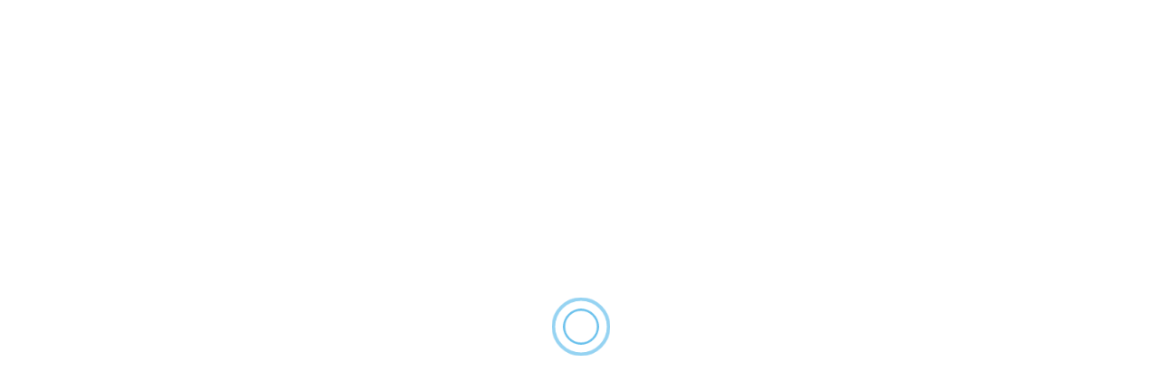

--- FILE ---
content_type: text/html
request_url: https://www.compuaccounts.com/downloads.asp
body_size: 2532
content:

<!DOCTYPE html>

<html class="no-js" lang="zxx">
  <!--<![endif]-->

<head>
     <title>Housing Society Required Documents | Housing Society Documents</title>
    <meta charset="utf-8">
    <meta http-equiv="X-UA-Compatible" content="IE=edge">
    <link href="images/favicon.ico" rel="shortcut icon">
	<meta content="width=device-width,initial-scale=1,maximum-scale=1" name="viewport">
    
	<meta content="Links Infotech" name="author">
	<meta name="description" content="compuaccounts have all the documents set that requires for individual like NOC certificate, Bank Loan verification etc.">
    <meta name="keywords" content="housing society accounts service Mumbai, housing society accounting Mumbai, Co-op Society accounting Mumbai, Society maintenance service Mumbai">
    
	<link href="style.css" media="screen" rel="stylesheet" type="text/css">
    <link href="css/responsive.css" media="screen" rel="stylesheet" type="text/css">
	
	 <!-- Global site tag (gtag.js) - Google Analytics -->
<script async src="https://www.googletagmanager.com/gtag/js?id=UA-117673866-1"></script>
<script>
  window.dataLayer = window.dataLayer || [];
  function gtag(){dataLayer.push(arguments);}
  gtag('js', new Date());

  gtag('config', 'UA-117673866-1');
</script>
  </head>
  
  <body class="home_page">

    <div class="pre-loder">
        <div class="loding"></div>
    </div><!-- end of pre-loder -->
    
     
    <div class="allWrapper">
      <div id="headtop" class="tpheader lightSection">
        <div class="top_header clearfix">
 <div class="container">
   <div class="row">
     <div class="col-sm-8">
       <div class="header-info">
<span class="phone"><i class="fa fa-fax"></i> 022 - 28771202</span>
<span class="location"><i class="fa fa-map-marker" aria-hidden="true"></i>Goregaon (W), 
Mumbai-400 90</span>
<span class="mail"><i class="fa fa-clock-o" aria-hidden="true"></i><a> Monday-Sun (11am-5pm)
</a></span>
       </div><!-- end of header info -->
     </div>
			  
			       <div class="col-sm-2"> </div>
			  
     <div class="col-sm-2">
       <div class="top_socialNav">
<ul class="topSocial socialNav">
  <li class="facebook"><a href="https://www.facebook.com/" target="_blank"><i class="fa fa-facebook-square" aria-hidden="true"></i></a></li>
  <li class="googleplus"><a href="https://plus.google.com/" target="_blank"><i class="fa fa-google-plus-square" aria-hidden="true"></i></a></li>
        
        
</ul><!-- end of top social -->
       </div> <!-- end of top social nav -->
     </div>


     </div>
   </div>
 </div>
        </div><!-- end of top header -->

        <div class="CompanyInfo headTopcompanyInfo">
 <div class="container">
   <div class="row">
     <div class="col-sm-4">
       <div class="logo">
<a href="index.html"><img src="images/logo.png" alt="Housing Society Documents"></a>
       </div><!-- end of logo -->
     </div>

     <div class="col-sm-8">
       <div class="header_right">
<div class="phninfo headinfo">
  <div class="phnimg generalinfo">
    <i class="flaticon-technology"></i>
  </div>
  <div class="phnnum generalinfo">
    <strong> 09869002523 </strong><br>
  <strong> 022 -  28771202 </strong>
  </div>
</div>

<div class="locationinfo headinfo">
  <div class="houseimg generalinfo">
  <i class="fa fa-envelope-o" aria-hidden="true"></i>
  </div>
  <div class="addinfo generalinfo">
     <strong>sanjay@compuaccounts.com</strong> <br>
					 
  </div>
</div>

 </div>
     </div>
   </div>
 </div>
        </div>
      </div>
      
     
        
      <header class="header" id="header">
        <div class="sticky scrollHeaderWrapper">
 <div class="container">
   <div class="row">
     <div class="col-sm-8">
       <nav class="mainMenu mainNav" id="mainNav">
<ul class="navTabs">
  <li>
    <a href="index.html"><i class="fa fa-home" aria-hidden="true"></i> Home</a>
   
  </li>
  <li><a href="#">About us</a>
					
										<ul class="dropDown sub-menu">
      <li><a href="about.html">Profile </a></li>
      <li><a href="why-us.html">Why us </a></li>

    
    </ul>

					
					</li>
  <li><a href="#"> Services</a>
					<ul class="dropDown sub-menu">
      <li><a href="accounting-services.html">Accounting Services </a></li>
      <li><a href="society-formation-registration.html">Society Formation, Registration </a></li>
						 <li><a href="maintenance-of-records.html">Maintenance of Records </a></li>
      <li><a href="taxation.html">Taxation</a></li>
						<li><a href="management-services.html">Management Services</a></li>
      <li><a href="auditing.html">Auditing</a></li>
    
    </ul>
					
					
					</li>
        <li><a href="faq.html"> FAQ</a></li>
		<li><a href="downloads.asp" class="active"> Downloads</a></li>
		<li><a href="career.html"> Career</a></li>
        <li><a href="contact-us.html"> Contact us</a></li>


</ul>
       </nav>
     </div>
     
     <div class="navSearch">
       <div class="col-sm-3 col-sm-offset-1">
 <div class="loginbtn">
<a class="generalBtn" href="login.asp" target="_blank"><i class="fa fa-key" aria-hidden="true"></i> Login</a>
       </div>
       </div>
     </div>
      
     <a href="#" class="generalLink" id="responsiveMainNavToggler"><i class="fa fa-bars"></i></a>
     <div class="clearfix"></div>
     <div class="responsiveMainNav"></div>
     
   </div>
 </div>
        </div>
      </header>

      <!-- Page Info -->
      <div class="pageInfo lightSection">
        <div class="pageInfoBg colorBorder clearfix">
 <div class="cover"></div>
 <div class="container">
   <div class="row">
     <div class="col-sm-12 text-center">
       <div class="pageTitle">
<h1>Downloads </h1>
       </div>
     </div>
   </div>
 </div>
        </div>

        <div class="container">
 <div class="row">
   <div class="col-sm-12">
     <ul class="breadcrumb">
       <li><a href="#">Home</a></li>
       <li class="active">Download</li>
     </ul>
   </div>
 </div>
        </div>
      </div>



      
      <section class="companyhistory clearfix lightSection" id="comHistory">
        <div class="sectionWrapper">
 <div class="container">
   
        
   <div class="row">
     <div class="col-md-12">
	 
	 
	 
       	
	
	<table border="1" style="width:80%; align:center;">
	<tr>
	<th>Sr No</th>
	<th>File Name</th>
	<th>Description</th>
	<th>Download</th>
	</tr>
	
	<tr>
	<td></td>
	<td></td>
	<td></td>
	<td></td>
	</tr>
	
	</table>
	
	
	
     </div>
   </div>

<br><br>
   

     
 </div>
        </div>
      </section>
  

<footer class="footer clearfix" id="footer">     
<div class="topFooter">
<div class="container">
<div class="row">
<div class="col-md-4 col-sm-6 col-xs-12">
<div class="footerWidget about-widget">
<div class="footerWidgetHeader">
<h2>Contact<span class="textlightBlue"> us</span></h2>
</div><div class="footerText">
<ul class="infoListtw" style="font-size: 14px;line-height: 2;">
<li><i class="fa fa-map-marker" aria-hidden="true"></i> 
Shop No. 11, Indraprastha Regency, <br> 
<span style="margin-left:20px;">Motilal Nagar 1, Off. Goregaon Link Road, </span><br>
<span style="margin-left:20px"> Road No. 4, Goregaon (W), Mumbai-400 90.</span>
</li>
<li><i class="fa fa-phone" aria-hidden="true"></i>  022 - 28771202</li>
<li><i class="fa fa-envelope" aria-hidden="true"></i>info@compuaccounts.com</li>
<li><i class="fa fa-fax" aria-hidden="true"></i>022 - 28771202</li>
</ul> <p></p>
</div>

<div class="footerSocialNav">
<ul class="footerSocial socialNav socialShare">
<li class="facebook"><a href="https://www.facebook.com/"><i class="fa fa-facebook" aria-hidden="true"></i></a></li>
<li class="googleplus"><a href="https://plus.google.com/"><i class="fa fa-google-plus" aria-hidden="true"></i></a></li>
<li class="linkedin"><a href="https://www.linkedin.com/"><i class="fa fa-linkedin" aria-hidden="true"></i></a></li>
</ul>
</div>
</div>
</div>
<div class="col-md-2 col-sm-6 col-xs-12">
<div class="footerWidgetHeader">
<h2>Quick <span class="textlightBlue">Links</span></h2>
</div>
<div class="aboutLinks clearfix">
<ul class="footerLinksList">
<li><a href="index.html" title="Home"> <i class="fa fa-caret-right" aria-hidden="true"></i> Home</a></li>
<li><a href="about.html" title="About us"><i class="fa fa-caret-right" aria-hidden="true"></i> About us</a></li>
<li><a href="faq.html" title="FAQ"><i class="fa fa-caret-right" aria-hidden="true"></i> FAQ</a></li>
<li><a href="downloads.asp" title="Downloads"><i class="fa fa-caret-right" aria-hidden="true"></i> Downloads</a></li>
<li><a href="career.html" title="Career"><i class="fa fa-caret-right" aria-hidden="true"></i> Career</a></li>
<li><a href="contact-us.html" title="Contact Us "><i class="fa fa-caret-right" aria-hidden="true"></i> Contact Us </a></li>
</ul>
</div>
</div>

<div class="col-md-3 col-sm-6 col-xs-12">
<div class="footerWidgetHeader">
<h2>Our <span class="textlightBlue"> Services</span></h2>
</div>
<div class="aboutLinks clearfix">
<ul class="footerLinksList">
<li><a href="accounting-services.html"><i class="fa fa-caret-right" aria-hidden="true"></i> Accounting Services </a></li>
<li><a href="society-formation-registration.html"><i class="fa fa-caret-right" aria-hidden="true"></i> Society Formation, Registration </a></li>
<li><a href="maintenance-of-records.html"><i class="fa fa-caret-right" aria-hidden="true"></i> Maintenance of Records </a></li>
<li><a href="taxation.html"><i class="fa fa-caret-right" aria-hidden="true"></i> Taxation</a></li>
<li><a href="management-services.html"><i class="fa fa-caret-right" aria-hidden="true"></i> Management Services</a></li>
<li><a href="auditing.html"> <i class="fa fa-caret-right" aria-hidden="true"></i> Auditing</a></li>
</ul>
</div>
</div> 
<div class="col-md-3 col-sm-6 col-xs-12">
<div class="footerWidgetHeader">
<h2><span class="textlightBlue"> Downloads</span></h2>
</div>
<div class="aboutLinks clearfix">
<ul class="footerLinksList">
<li><a href="downloads.asp" title="Society Accounting and Maintenance Service in Mumbai"> <i class="fa fa-download" aria-hidden="true"></i> CO-Operative housing Society by laws </a></li>
<li><a href="downloads.asp" title="Society Accounting and Maintenance Service in Mumbai"><i class="fa fa-download" aria-hidden="true"></i> Registration of Society</a></li>
<li><a href="downloads.asp" title="Society Accounting and Maintenance Service in Mumbai"><i class="fa fa-download" aria-hidden="true"></i> 	Rules &amp; Regulation</a></li>
<li><a href="downloads.asp" title="Society Accounting and Maintenance Service in Mumbai"><i class="fa fa-download" aria-hidden="true"></i> TDS Chart</a></li>
<li><br></li>
<li><strong>Service Locations</strong></li>
<li>All over Mumbai, Navi Mumbai and Thane</li>
</ul>
</div>
</div>  
</div> 
</div>
</div>
<div class="bottomFooter clearfix">
<div class="container">
<div class="copyright text-center">Compu Accounts &copy; Copyright 2018 | <a target="_blank" href="http://www.linksinfotech.com/" class="theme_color"> Designed and SEO by Links Infotech</a>
</div>
</div>
</div>
</footer>

    <script src="js/jquery.js"></script>
    <script src="js/bootstrap.min.js"></script>
    <script src="js/scripts.js"></script>
  </body>


</html>

--- FILE ---
content_type: text/css
request_url: https://www.compuaccounts.com/style.css
body_size: 25441
content:


@import url('css/bootstrap.min.css');
@import url('css/owl.css');
@import url('css/jquery.fancybox.css');
@import url('flat-icon/flaticon.css');
@import url('css/font-awesome.min.css');
@import url('css/animate.min.css');
@import url('css/hero-slider.css');
@import url('https://fonts.googleapis.com/css?family=Great+Vibes|Lato:300,400,700|Lora:400,700|Montserrat:400,700');
@import url('https://fonts.googleapis.com/css?family=Poppins:300,400,500,600,700');
@import url('https://fonts.googleapis.com/css?family=Playfair+Display:400,400i,700,700i');
@import url('https://fonts.googleapis.com/css?family=Raleway:300,300i,400,600,600i,700,700i');

/*==============================================
  1. Font face
  ==============================================*/

@font-face {
  font-family: 'Lato';
  src: url('fonts/lato/Lato-Semibold.eot');
  src: url('fonts/lato/Lato-Semiboldd41d.eot?#iefix') format('embedded-opentype'),
    url('fonts/lato/Lato-Semibold.woff') format('woff'),
    url('fonts/lato/Lato-Semibold.ttf') format('truetype');
  font-weight: 600;
  font-style: normal;zz
}
/*--- Font Face Lato Semibold --*/

@font-face {
  font-family: 'Montserrat Semi';
  src: url('fonts/montserrat/Montserrat-SemiBold.eot');
  src: url('fonts/montserrat/Montserrat-SemiBoldd41d.eot?#iefix') format('embedded-opentype'),
    url('fonts/montserrat/Montserrat-SemiBold.woff') format('woff'),
    url('fonts/montserrat/Montserrat-SemiBold.ttf') format('truetype');
  font-weight: 600;
  font-style: normal;
}

/*--- Font Face Lato Semibold --*/

/*==============================================
	2. General resets
	==============================================*/

html,
body,
div,
span,
object,
iframe,
h1,
h2,
h3,
h4,
h5,
h6,
p,
blockquote,
pre,
abbr,
address,
cite,
code,
del,
dfn,
em,
img,
ins,
kbd,
q,
samp,
small,
strong,
sub,
sup,
var,
b,
i,
dl,
dt,
dd,
ol,
ul,
li,
fieldset,
form,
label,
legend,
table,
caption,
tbody,
tfoot,
thead,
tr,
th,
td,
article,
aside,
canvas,
details,
figcaption,
figure,
footer,
header,
hgroup,
menu,
nav,
section,
summary,
time,
mark,
audio,
video,
embed,
object {
  -webkit-font-smoothing: antialiased !important;
  -moz-osx-font-smoothing: grayscale !important;
  text-rendering: optimizeLegibility !important;
  vertical-align: baseline;
  font-family: inherit;
  font-weight: inherit;
  font-style: inherit;
  font-size: 102%;
  outline: 0px;
  padding: 0px;
  margin: 0px;
  border: 0px;
  font-variant: normal;
  text-transform: none;
  speak: none;
}
/* --- HTML5 display-role reset for older browsers --------------------- */
article,
aside,
details,
figcaption,
figure,
footer,
header,
hgroup,
menu,
nav,
section {
  display: block;
}
body {
  font-size: 12px;
  font-family: 'Lato', 'Montserrat', 'Lora', 'Great Vibes', sans-serif;
  height: auto !important;
}
/* --- typography --------------------- */
/*headings*/
h1,
h2,
h3,
h4,
h5,
h6 {
  font-family:'Montserrat', sans-serif;
  font-weight: 700;
  color: #131313;
}
h1 {
  font-size: 36px;
}
h2 {
  font-size: 24px;
}
h3 {
  font-size: 20px;
}
h4 {
  font-size: 18px;
}
h5 {
  font-size: 16px;
}
h6 {
  font-size: 14px;
}
/* paragraphs */
p {
  font-size: 16px;
  line-height: 25px;
  font-family:'Lato',sans-serif;
  color: #717171;
  font-weight: 400;
  text-align:justify;
}
p:last-child {margin-bottom: 0px;}
p:before {width: 30px;display: inline-block;}
/* small */
small,
sup,
sub {
  font-size: 85%;
}
abbr,
acronym {
  text-transform: capitalize;
}
a abbr,
a acronym {
  border: none;
}
abbr[title],
acronym[title],
dfn[title] {
  cursor: help;
  border-bottom: 1px dotted #cccccc;
}
cite,
em,
dfn {font-style: italic;}
i {
  speak: none;
  font-style: normal;
  font-weight: normal;
  font-variant: normal;
  text-transform: none;
  -webkit-font-smoothing: antialiased;
  font-smoothing: antialiased;
  font-size: 16px;
  display: inline-block;
}
/*strong*/
strong {
  font-size: 16px;
  font-weight: bold;
}
/* Blockquote */
blockquote {
  background:transparent;
  position: relative;
  border: none;
  margin: 0 auto;
  color: #999999;
  font-size: 16px;
  line-height: 25px;
  font-family: 'Lato', sans-serif;
  letter-spacing: 0.025em;
}
blockquote p {
  padding: 0;
  color: #ffffff;
  font-size: 18px;
  line-height: 25px;
  font-family: 'Lato', sans-serif;
  letter-spacing: 0.020em;
  font-weight: 300;
}
/* Lists */
ol,
ul {
  list-style: none;
}
input,
textarea,
button,
input[type="button"],
.generalBtn {
  outline: none !important;
  box-shadow: none;
  -moz-box-sizing: border-box;
  -ms-box-sizing: border-box;
  -o-box-sizing: border-box;
  -webkit-box-sizing: border-box;
  box-sizing: border-box;
}
input,
textarea {
  font-size: 12px;
  color: #5d5d5d;
  font-family: 'Lato', 'Montserrat', 'Lora', 'Great Vibes', sans-serif;
}
input:focus,
textarea:focus {
  color: #333;
}
input[type="text"],
input[type="password"],
input[type="email"],
input[type="url"],
input[type="search"],
textarea,
select {
  border: 1px solid #e0e0e0;
  padding: 8px 9px;
  outline: none;
  color: #21242e;
  margin: 0;
  max-width: 100%;
  background: #ffffff;
  -webkit-transition: all 0.4s ease-in-out;
  -moz-transition: all 0.4s ease-in-out;
  -o-transition: all 0.4s ease-in-out;
  -ms-transition: all 0.4s ease-in-out;
  -khtml-transition: all 0.4s ease-in-out;
  transition: all 0.4s ease-in-out;
  -webkit-border-radius: 2px 2px 2px 2px;
  -moz-border-radius: 2px 2px 2px 2px;
  -o-border-radius: 2px 2px 2px 2px;
  -ms-border-radius: 2px 2px 2px 2px;
  -khtml-border-radius: 2px 2px 2px 2px;
  border-radius: 2px 2px 2px 2px;
  font-size: 15px;
  font-weight: 700;
}
textarea {
  overflow: auto;
  vertical-align: top;
  width: 100%;
  max-width: 100%;
  min-height: 132px;
  position: relative;
}
textarea::before {
  content: '';
  display: block;
  width: 10px;
  height: 10px;
  background: #ffffff;
  position: absolute;
  right: 0;
  bottom: 0;
  z-index: 100;
}
button,
input[type="button"],
input[type="submit"] {
  border: 0px;
  color: #ffffff;
  font-size: 15px;
  font-weight: 700;
  padding: 13px 20px;
  background-color: #0195df;
  -webkit-transition: all 0.4s ease-in-out;
  -moz-transition: all 0.4s ease-in-out;
  -o-transition: all 0.4s ease-in-out;
  -ms-transition: all 0.4s ease-in-out;
  -khtml-transition: all 0.4s ease-in-out;
  transition: all 0.4s ease-in-out;
  -webkit-border-radius: 2px 2px 2px 2px;
  -moz-border-radius: 2px 2px 2px 2px;
  -o-border-radius: 2px 2px 2px 2px;
  -ms-border-radius: 2px 2px 2px 2px;
  -khtml-border-radius: 2px 2px 2px 2px;
  border-radius: 2px 2px 2px 2px;
}
/* buttons */
button,
input[type="button"],
.generalBtn {
  padding:9px 20px;
  background: #0195df;
  display: inline-block;
  text-align: center;
  border: none;
  font-family: 'Lato', sans-serif;
  color: #ffffff;
}
label{
  color: #9a9a9a;
  font-family: 'Lato', sans-serif;
  font-size: 0.8em;
  cursor: pointer;
}
input[type="checkbox"],
.check,
input[type="radio"],
.radio {
  display: none;
}
input[type="checkbox"] + label,
.check + label,
input[type="radio"] + label,
.radio + label {
  display: inline-block;
  line-height: 22px;
  margin-bottom: 10px;
}
input[type="checkbox"] + label:after,
.check + label:after,
input[type="radio"] + label:after,
.radio + label:after {
  -webkit-transition: all 0.4s ease-in-out;
  -moz-transition: all 0.4s ease-in-out;
  -o-transition: all 0.4s ease-in-out;
  -ms-transition: all 0.4s ease-in-out;
  -khtml-transition: all 0.4s ease-in-out;
  transition: all 0.4s ease-in-out;
  content: '';
  font-family: 'FontAwesome';
  color: #0195df;
  display: inline-block;
  float: left;
  width: 15px;
  height: 15px;
  line-height: 15px;
  border: 1px solid #0195df;
  background-color: #ffffff;
  text-align: center;
  font-size: 100%;
  z-index: 100;
  margin-right: 10px;
}
input[type="checkbox"]:checked + label:after,
.check:checked + label:after,
input[type="radio"]:checked + label:after,
.radio:checked + label:after {
  content: '\f00c';
}
input[type="radio"] + label:after,
.radio + label:after {
  -webkit-border-radius: 100px;
  -moz-border-radius: 100px;
  -o-border-radius: 100px;
  -ms-border-radius: 100px;
  -khtml-border-radius: 100px;
  border-radius: 100px;
}
input[type="radio"]:checked + label,
.radio:checked + label {
  -webkit-border-radius: 50%;
  -moz-border-radius: 50%;
  -o-border-radius: 50%;
  -ms-border-radius: 50%;
  -khtml-border-radius: 50%;
  border-radius: 50%;
}
input[type="radio"]:checked + label:after,
.radio:checked + label:after {
  content: '\f111';
}
/* placeholder */
*::-webkit-input-placeholder {
  /* WebKit browsers */
  color: #0195df;
}
*:-moz-placeholder {
  /* Mozilla Firefox 4 to 18 */
  color: #0195df;
  opacity: 1;
}
*::-moz-placeholder {
  /* Mozilla Firefox 19+ */
  color: #0195df;
  opacity: 1;
}
*:-ms-input-placeholder {
  /* Internet Explorer 10+ */
  color: #0195df;
}
/* --- tables --------------------- */
table {
  border-collapse: separate;
  border-spacing: 0;
}
caption,
th,
td {
  text-align: left;
  font-weight: 400;
  vertical-align: middle;
}
/* --- images --------------------- */
img {
  max-width: 100%;
  -moz-box-sizing: border-box;
  -ms-box-sizing: border-box;
  -o-box-sizing: border-box;
  -webkit-box-sizing: border-box;
  box-sizing: border-box;
  -webkit-transition: all 0.5s ease;
  -moz-transition: all 0.5s ease;
  -o-transition: all 0.5s ease;
  transition: all 0.5s ease;
}
/* --- links --------------------- */
a,
a:link,
a:visited,
a:active,
a:focus {
  text-decoration: none !important;
  font-family: 'Lato', 'Montserrat', 'Lora', 'Great Vibes', sans-serif;
  -webkit-transition: all 0.4s ease-in-out;
  -moz-transition: all 0.4s ease-in-out;
  -o-transition: all 0.4s ease-in-out;
  -ms-transition: all 0.4s ease-in-out;
  -khtml-transition: all 0.4s ease-in-out;
  transition: all 0.4s ease-in-out;
}
a,
a:visited{outline: 0px;}
a:hover {color: inherit;}
/* hr */
hr,
.container hr {
  margin: 0px;
  height: 1px;
  background: #cccccc;
  border: 0px;
}
/* --- clearing --------------------- */
.clearfix:before,
.clearfix:after {
  display: table;
  content: " ";
}
.clearfix:after {
  clear: both;
}
.noMarginLeft {
  margin-left: 0px !important;
}
.noMarginRight {
  margin-right: 0px !important;
}
.noMarginTop {
  margin-right: 0px !important;
}
.noMarginBottom {
  margin-bottom: 0px !important;
}
/* col */
[class*="col"] {
  -webkit-transition: all 0.4s ease-in-out;
  -moz-transition: all 0.4s ease-in-out;
  -o-transition: all 0.4s ease-in-out;
  -ms-transition: all 0.4s ease-in-out;
  -khtml-transition: all 0.4s ease-in-out;
  transition: all 0.4s ease-in-out;
}
/* --- selection --------------------- */
::-moz-selection {
  background-color: #0195df;
  color: #ffffff;
}
::-webkit-selection {
  background-color: #0195df;
  color: #ffffff;
}
::-o-selection {
  background-color: #0195df;
  color: #ffffff;
}
::-khtml-selection {
  background-color: #0195df;
  color: #ffffff;
}
::-ms-selection {
  background-color: #0195df;
  color: #ffffff;
}
::selection {
  background-color: #0195df;
  color: #ffffff;
}
/*-- Bg color --*/
.grayBg{background-color: #eaeaea;}
.lightSection{background-color: #ffffff;}
.blueBg{background-color: #0db4b9;}
.lightBlueBg{background-color: #0db4b9;}
.lightYellowBg{background-color: ##c1db3a;}
.grayBgtw{background-color: #ebebeb;}
.textlightBlue{color: #0db4b9;}
.textlightBlueUpper{color: #0db4b9;}
.textBisque{color: #1d1d1c;}
.textWhite{color: #ffffff;}
.textWhitepara{color: #f1eeee;}
.headWhite{color: #ffffff;}
.textGray{color: #717171;}
.img_radius{border-radius: 10px;}
/*-- end of resets css --*/

/*==============================================
  3. preloder
  ==============================================*/
/*pre loder*/
.pre-loder {
  width: 100%;
  height: 100%;
  position: fixed;
  z-index: 1000;
  background-color: #fff;
}
.pre-loder .loding {
  display: block;
    position: absolute;
    top: 50%;
    left: 50%;
    height: 50px;
    width: 50px;
    margin: -25px 0 0 -25px;
    border-radius: 50%;
}
.pre-loder .loding:before,
.pre-loder .loding:after {
  content: "";
  border: 3px solid #0195df;
    border-radius: 50%;
    width: 50px;
    height: 50px;
    position: absolute;
    left: 0;
}
.pre-loder .loding:before {
    transform: scale(1, 1);
    opacity: 1;
    -webkit-animation: outside .6s infinite linear;
    animation: outside .6s infinite linear
}
.pre-loder .loding:after {
    transform: scale(0, 0);
    opacity: 0;
    -webkit-animation: inside .6s infinite linear;
    animation: inside .6s infinite linear
}
@-webkit-keyframes inside {
    from {
        -webkit-transform: scale(.5, .5);
        opacity: 0
    }
    to {
        -webkit-transform: scale(1, 1);
        opacity: 1
    }
}
@keyframes inside {
    from {
        transform: scale(.5, .5);
        opacity: 0
    }
    to {
        transform: scale(1, 1);
        opacity: 1
    }
}
@-webkit-keyframes outside {
    from {
        -webkit-transform: scale(1, 1);
        opacity: 1
    }
    to {
        -webkit-transform: scale(1.5, 1.5);
        opacity: 0
    }
}
@keyframes outside {
    from {
        -webkit-transform: scale(1, 1);
        opacity: 1
    }
    to {
        -webkit-transform: scale(1.5, 1.5);
        opacity: 0
    }
}
/*----------------------------------
  preloder end 
------------------------------------*/


.compu{ font-size: 15px;
    line-height: 25px;
    color: #9a9a9a;
    letter-spacing: 0.020em;
    font-family: 'Lato', sans-serif;
    width: 100%;
    border: 1px solid #c3bfc0;
    font-weight: 400;
    background: transparent;
    text-align: center;
    position: relative;
    min-height: 44px;
    margin-bottom: 17px;
    border-radius: 10px;
 
    text-align: center;
    padding-left: 161px;
}








.news-letter-popup {
  background-color: rgba(0,0,0, 0.9);
  width: 100%;
  height: 100%;
  color: #fff;
  visibility: hidden;
  opacity: 0;
  position: fixed;
  left: 0;
  top: 0;
  z-index: 99999000;
  -webkit-transition: all 0.8s;
  transition: all 0.8s;
}
.news-letter-popup .wrapper {
  position: relative;
  top: 50%;
  margin-top: -125px;
}
.news-letter-popup .row {
  background-size: cover;
  height: 250px;
  position: relative;
}
.newsletterPopupArea{position: relative;z-index: 999;}
.news-letter-popup .close {
  color: rgba(0, 0, 0, 0.5);
  background: #ffffff;
  padding:0px;
  position: absolute;
  right: 20.5%;
  top: -20px;
  border-radius:50%;
  opacity: 1;
  z-index: 100;
  width: 38px;
  height: 38px;
  font-size: 18px;
}
.news-letter-popup .close i{position: relative;top: -4px;}
.news-letter-popup .row .col{
  position: relative;
  top: 50%;
  -webkit-transform: translateY(-50%);
  transform: translateY(-50%);
}
.news-letter-popup .container:before {
  content: "";
  background:#ffffff;
  display: block;
  width: 100%;
  height: 100%;
  position: absolute;
  left: 0;
  top: 0;
}
.news-letter-popup h2 {
  font-size: 25px;
  line-height: 20px;
  margin: 0 0 0.52em;
}
.news-letter-popup p {font-size: 15px;margin: 0;}
.news-letter-popup form {margin-top: 24px;}
.news-letter-popup input {
  box-shadow: none;
  width: 200px;
  height: 40px;
  border: 0;
}
.news-letter-popup form input[type="email"]:focus {
  box-shadow: none;
}
.news-letter .sectionTitle h1.sectionHeader{
  font-size: 40px;
  text-transform: uppercase;
  font-family: 'Montserrat Semi', sans-serif;
  line-height: normal;
  padding-top: 30px;
  letter-spacing: 0.05em;
}
.news-letter h1.sectionHeader span.textlightBlue{
  font-size: 40px;
  text-transform: uppercase;
  font-family: 'montserrat', sans-serif;
}
.news-letter .sectionTitle p{
  color: #888888;
  font-size: 16px;
  line-height: 22px;
  letter-spacing: 0.019em;
  padding-top: 17px;
}
.news-letter .news-letterfrm {
  padding-top: 4px;
  position: relative;
  z-index: 6;
  padding-bottom: 54px;
}
.news-letter #newsletterMail {
  width: 95.70%;
  border-radius: 20px;
  border: 2px solid #d3d3d3;
  padding: 20px 20px;
  color: rgba(33,33,33,0.3);
  font-size: 13px;
  line-height: 24px;
  font-family: 'Lato', sans-serif;
}
.news-letter button.submitbtn {
  border-radius: 20px;
  border: transparent;
  padding: 8px 18px;
  background: #212121;
  color: #ffffff;
  position: relative;
  top: -39px;
  left: -27px;
  font-size: 13px;
  line-height: 18px;
  float: right;
  font-family: 'Montserrat', sans-serif;
  text-transform: capitalize;
  height: 36px;
  width: 100px;
}
.news-letter button.submitbtn:hover{background: #0195df;}
.news-letter .businessman {position: relative;z-index: 1;}
.news-letter .businessman img{
  position: absolute;
  bottom: 0;
  right: 0;
}
.news-letter .nwscheckbox{ padding-left: 189px;}
.news-letter input.nwsltr{
  width: 18px;
  height: 20px;
  z-index: 8;
  position: relative;
  top: 5px;
  left: -6px;
  border: 0;
  background: none;
  box-shadow: none;
}
.checkbox, .radio {
  padding-left: 28px;
  margin: 0;
  display: block; 
  min-height: 18px; 
}
.checkbox label, .radio label {
  font-size: 13px;
  display: inline;
  color: #494949;
  font-size: 14px;
  font-family: 'Montserrat',sans-serif;
  padding: 5px 10px 5px 0;
  margin: 0!important;
  display: block;
  font-weight: 400;
  cursor: pointer;
}
.checkbox input[type=checkbox], .checkbox-inline input[type=checkbox], .radio input[type=radio], .radio-inline input[type=radio]{
  float: left;
  margin-left: -25px;
  margin-top: 6px;
  position: absolute;
  left: -9999px;
  margin: 4px 0 0;
  line-height: normal;
}
.checkbox-helper, .checkbox [type=checkbox]+.checkbox-helper, .checkbox [type=radio]+.checkbox-helper, .checkbox-inline [type=checkbox]+.checkbox-helper, .checkbox-inline [type=radio]+.checkbox-helper, .radio [type=checkbox]+.checkbox-helper, .radio [type=radio]+.checkbox-helper, .radio-inline [type=checkbox]+.checkbox-helper, .radio-inline [type=radio]+.checkbox-helper{
  display: inline-block;
  width: 20px;
  height: 20px;
  line-height: 18px; 
  font-size: 16px; 
  color: #373737; 
  position: relative;
  top: 5px;
  background-color: transparent;
  border: 1px solid #bababa; 
  margin-left: -28px;
  margin-right: 10px;
}
.checkbox-helper:before, .checkbox [type=checkbox]:checked+.checkbox-helper:before, .checkbox-inline [type=checkbox]:checked+.checkbox-helper:before{
  font: normal normal normal 14px/1 FontAwesome;
  font-family: FontAwesome;
  speak: none;
  font-style: normal;
  font-weight: 400;
  font-variant: normal;
  text-transform: none;
  width: 20px;
  height: 20px;
  font-size:16px;
  line-height: 20px;
  -webkit-font-smoothing: antialiased;
  -moz-osx-font-smoothing: grayscale;
  margin-left:-10px;
  margin-right: 10px;
  position: absolute;
  top:0px;
}

.btn .checkbox-helper:before, .checkbox [type=checkbox]:checked+.checkbox-helper:before, .checkbox-inline [type=checkbox]:checked+.checkbox-helper:before{
  content: "\f00c";
}
.showTxt{
  color: #888888;
  font-size: 14px;
  font-weight: 400;
  font-family: 'Lato', sans-serif;
}

/*--------------------------------------
 4. news letter popup section end 
----------------------------------------*/

.top_header{
  background-color: #444444;
  padding-bottom: 3px;
  -webkit-box-shadow: 0px 1px 5px 0px rgba(0,0,0,0.43);
-moz-box-shadow: 0px 1px 5px 0px rgba(0,0,0,0.43);
box-shadow: 0px 1px 5px 0px rgba(0,0,0,0.43);
}
.header-info {padding-top: 6px;padding-left: 5px;}
.header-info span{
  color: #ffffff;
  font-family: 'Lato', sans-serif;
  font-size: 13px;
  line-height: 30px;
  letter-spacing: 0.020em;
  font-weight: 600;
}
.header-info span i {color: #0db4b9;padding-right: 5px;font-size: 16px;padding-top: 8px;}
.header-info span.mail i{padding-right: 8px;}
span.phone {padding-right: 53px;}
span.location {padding-right: 56px;}
.mail a{color: #ffffff;}
/* Social Nav */
.top_socialNav{float: right;padding-top: 14px;}
.socialNav {text-align: left;}
.socialNav > li {
  display: inline-block;
  font-size: 12px;
  margin: 0px 2.5px;
  white-space: nowrap;
  text-align: center;
  position: relative;
}
.socialNav > li:first-child {margin-left: 0px;}
.socialNav > li:last-child {margin-right: 0px;}
.socialNav > li a {
  display: block;
  width:18px;
  height:18px;
  line-height: 18px;
  font-size: 18px;
  position: relative;
  color: #807f7f;
  margin-right: 13px;
}
.socialNav > li:last-child a{margin-right: 6px;}
.socialNav li.facebook a:hover{color: #3b5998;}
.socialNav li.twitter a:hover{color: #55acee;}
.socialNav li.googleplus a:hover{color: #dd4b39;}
.socialNav li.linkedin a:hover{color: #0177b5;}

/*-- social nav end --*/
.loginbtn a.generalBtn i{color: #0195df;}
.loginbtn a.generalBtn{
font-size: 17px;
    color: #075e61;
    font-family: 'Lato', sans-serif;
    line-height: 30px;
    font-weight: 600;
    background-color: #c1db3a;
    letter-spacing: 0.02em;
    width: 100%;
    padding-top: 7px;
    margin-top: 8px;
}
/*-- Login end --*/

/*----------------------------------
  5. Header Top secton End 
------------------------------------*/

.header_right{float: right;padding-top: 5px;}
.CompanyInfo{padding-top: 36px;padding-bottom: 34px;}
.generalinfo{display: inline-block;}
.generalinfo i{padding-right: 4px;}
.generalinfo i:before{font-size: 34px;margin-left: 0;color: #0db4b9;position: relative;top: -2px;}
.generalinfo .flaticon-home:before{top: -3px;}
.generalinfo strong{
  font-family: 'Montserrat', sans-serif;
  font-size: 14px;
  color: #5c5c5c;
  letter-spacing: 0.0012em;
  font-weight: 600;
}
.generalinfo p{
  font-size: 16px;
  color: #a2a2a2;
  font-family: 'Lato', sans-serif;
  letter-spacing: 0.001em;
  padding-left:5px;
  margin-top: -3px;
}
.phnnum p{padding-left:10px;}
.clockimg i{padding-right: 7px;}
.weektime p{padding-left: 6px;}
.headinfo{position: relative;width: 222px;float: left;}
.headinfo:after{
  content: '';
  height:38px;
  width: 1px;
  background: #e0e0e0;
  display: block;
  position: absolute;
  right:26px;
  top:6px;
}
.locationinfo:after{right: 22px;}
.locationinfo{width:300px;}
.weeklyOpen{width:276px;}
.weeklyOpen:after{display: none;}

/* --- mainNav --------------------- */

#header{background-color: #242424;}
.header {position: relative;z-index: 99;}
.header + .offset {display: none;}
.header.fixedHeader {
  position: fixed;
  top: 0;
  left: 0;
  width: 100%;
  z-index:9999999;
}
.header.fixedHeader + .offset {display: block;}
.mainNav {float: left;}
.mainNav .navTabs {float: right;}
.mainNav .navTabs > li {
  float: left;
  position: relative;
}
.mainNav .navTabs > li > a,
.mainNav .navTabs > li > button {
  display: block;
  line-height: 67px;
  text-align: center;
  padding: 0 30px 0 16px;
  color: #ffffff;
  font-size: 16px;
  font-family: 'Lato', sans-serif;
  font-weight:400;
  height: 62px;
  position: relative;
  letter-spacing: 0.020em;
}
.mainNav .navTabs > li > a:after{
  content: '';
  position: absolute;
  right:-5px;
  top: 9px;
  background: url(images/nav_border.png)no-repeat top center;
  width: 10px;
  height: 47px;
}
.mainNav .navTabs > li:last-child > a:after{display: none;}
.mainNav .navTabs > li > a.active:after{display: none;}
.mainNav .navTabs > li .active {
  padding: 0 20px 0 24px;
  background-color: #0db4b9;
  color: #ffffff !important;
  -webkit-box-shadow: 0px 0px 24px 0px rgba(0,0,0,0.27);
-moz-box-shadow: 0px 0px 24px 0px rgba(0,0,0,0.27);
box-shadow: 0px 0px 24px 0px rgba(0,0,0,0.27);
}
.mainNav .navTabs > li > a i{
  opacity: 0;
  -webkit-transition: all 0.5s ease-in-out;
  -moz-transition: all 0.5s ease-in-out;
  -o-transition: all 0.5s ease-in-out;
  -ms-transition: all 0.5s ease-in-out;
  -khtml-transition: all 0.5s ease-in-out;
  transition: all 0.5s ease-in-out;
}
.mainNav .navTabs > li .active i{opacity: 1;}
.mainNav .navTabs > li > a:hover i{opacity: 1;}
.mainNav .navTabs > li .menuArrow {
  display: inline-block;
  line-height: 33px;
  margin-left: 5px;
  padding-top: 1px;
  float: right;
}
.mainNav .navTabs > li .dropDown {
  position: absolute;
  z-index: 1000000000;
  left: 0px;
  top:62px;
  min-width: 156px;
  background-color: #ffffff;
  display: none;
}
.mainNav .navTabs > li .dropDown li {position: relative;}
.mainNav .navTabs > li .dropDown li a,
.mainNav .navTabs > li .dropDown li > button {
  display: block;
  white-space: nowrap;
  color: #21242e;
  text-align: left;
  -webkit-border-radius: 0px;
  -moz-border-radius: 0px;
  -o-border-radius: 0px;
  -ms-border-radius: 0px;
  -khtml-border-radius: 0px;
  border-radius: 0px;
  width: 100%;
  overflow: hidden;
  font-size: 13px;
  font-weight: 700;
  padding: 0px 12px;
  height: 40px;
  line-height: 40px;
}
.mainNav .navTabs > li .dropDown li .active {
  color: #ffffff !important;
  background-color: #0195df;
  -webkit-box-shadow: 0px 0px 24px 0px rgba(0,0,0,0.27);
-moz-box-shadow: 0px 0px 24px 0px rgba(0,0,0,0.27);
box-shadow: 0px 0px 24px 0px rgba(0,0,0,0.27);
}
.mainNav .navTabs > li .dropDown li .dropDown {
  position: absolute;
  z-index: 1000000000;
  left: 100%;
  top: -2px;
  min-width: 156px;
  -webkit-border-radius: 0px 2px 2px 2px;
  -moz-border-radius: 0px 2px 2px 2px;
  -o-border-radius: 0px 2px 2px 2px;
  -ms-border-radius: 0px 2px 2px 2px;
  -khtml-border-radius: 0px 2px 2px 2px;
  border-radius: 0px 2px 2px 2px;
  overflow: hidden;
}
.mainNav .navTabs > li .dropDown li:hover > a,
.mainNav .navTabs > li .dropDown li:hover > button {
  color: #ffffff;
  background-color: #08c7f0;
}
.mainNav .navTabs > li:hover .dropDown {
  display: block;
  animation-name: slideUpSlow;
  -webkit-animation-name: slideUpSlow;
  animation-duration: 0.5s;
  -webkit-animation-duration: 0.5s;
  animation-timing-function: ease-in-out;
  -webkit-animation-timing-function: ease-in-out;
  visibility: visible !important;
}
.mainNav .navTabs > li:hover .dropDown .dropDown {display: none;}
.mainNav .navTabs > li:hover .dropDown li:hover .dropDown {
  display: block;
  animation-name: slideLeftSlow;
  -webkit-animation-name: slideLeftSlow;
}
.mainNav .navTabs > li:hover > a,
.mainNav .navTabs > li:hover > button {
  background-color: #0db4b9;
  color: #ffffff;
}
.mainNav .navTabs > li .formWrapper {
  padding: 20px;
  overflow: hidden;
}
.mainNav .navTabs > li .formWrapper form input {
  width: 100%;
  padding: 13px 20px;
  margin-bottom: 20px;
}
.mainNav .navTabs > li .formWrapper form input:focus {
  border-color: #ff6b6b;
}
.mainNav .navTabs > li .formWrapper form button {
  width: 100%;
  color: #ffffff;
  font-size: 15px;
  font-weight: 700;
  padding: 13px 20px;
  margin-top: 10px;
}
.mainNav .navTabs li:first-child {
  margin-left: 0px;
}
/* --- responsiveMainNav --------------------- */
#responsiveMainNavToggler {
  padding: 0;
  height: 33px;
  width: 33px;
  text-align: center;
  line-height: 33px;
  margin-top: 15px;
  margin-bottom: 15px;
  font-size: 18px;
  overflow: hidden;
  margin-left: 15px;
  float: left;
  border-radius: 0;
}
#responsiveMainNavToggler.opened {
  background-color: #0195df;
  color: #ffffff;
}
#responsiveMainNavToggler:hover, #responsiveMainNavToggler:focus{color: #ffffff;}
.responsiveMainNav {
  padding: 0 15px;
  margin-bottom: 30px;
  position: relative;
  display: none;
}
.responsiveMainNav > ul.navTabs > li a,
.responsiveMainNav > ul.navTabs > li > button {
  display: block;
  width: 100%;
  height: 40px;
  line-height: 40px;
  padding: 0 15px;
  background-color: #f5f6f8;
  color: #21242e;
  border-bottom: 1px solid #cccccc;
  text-align: left;
  font-weight: 700;
}
.responsiveMainNav > ul.navTabs > li a:hover,
.responsiveMainNav > ul.navTabs > li > button:hover {
  background-color: #0195df;
  color: #ffffff;
}
.responsiveMainNav > ul.navTabs > li a:hover:after,
.responsiveMainNav > ul.navTabs > li > button:hover:after {
  color: #ffffff !important;
}
.responsiveMainNav > ul.navTabs > li a.toggleResponsive:after,
.responsiveMainNav > ul.navTabs > li > button.toggleResponsive:after {
  content: '+';
  font-family: 'tahoma';
  float: right;
  color: #21242e;
  font-size: 17px;
  font-weight: 700;
  -webkit-transition: all 0.4s ease-in-out;
  -moz-transition: all 0.4s ease-in-out;
  -o-transition: all 0.4s ease-in-out;
  -ms-transition: all 0.4s ease-in-out;
  -khtml-transition: all 0.4s ease-in-out;
  transition: all 0.4s ease-in-out;
}
.responsiveMainNav > ul.navTabs > li .toggleResponsive.activeLine {
  background-color: #0195df;
  color: #ffffff;
}
.responsiveMainNav > ul.navTabs > li .toggleResponsive.activeLine:after {
  content: '-';
  font-family: 'tahoma';
  float: right;
  color: #ffffff;
  font-size: 17px;
  font-weight: 700;
}
.responsiveMainNav > ul.navTabs > li .active {
  background-color: #0195df;
  color: #ffffff;
}
.responsiveMainNav > ul.navTabs > li .active:after {
  color: #ffffff !important;
}
.responsiveMainNav > ul.navTabs > li .dropDown {
  display: none;
}
.responsiveMainNav > ul.navTabs > li .dropDown li a {
  padding: 0 30px;
}
.responsiveMainNav > ul.navTabs > li .dropDown li a:before {
  content: '-';
  font-family: 'tahoma';
  font-weight: 700;
  margin-right: 5px;
}
.responsiveMainNav > ul.navTabs > li .dropDown li .dropDown li a {
  padding: 0 45px;
}
.responsiveMainNav > ul.navTabs .register .formSwitcher,
.responsiveMainNav > ul.navTabs .login .formSwitcher {
  display: none;
}

/*slideLeftSlow*/
.slideLeftSlow {
  animation-name: slideLeftSlow;
  -webkit-animation-name: slideLeftSlow;  

  animation-duration: 1.5s; 
  -webkit-animation-duration: 1.5s;

  animation-timing-function: ease-in-out; 
  -webkit-animation-timing-function: ease-in-out;

  visibility: visible !important; 
}

@keyframes slideLeftSlow {
  0% {
    transform: translateX(0%);
    opacity: 0;
  }
  50% {
    transform: translateX(20px);
    opacity: 0;
  }
  
  100% {
    transform: translateX(0%);
    opacity: 1;
  }   
}

@-webkit-keyframes slideLeftSlow {
  0% {
    -webkit-transform: translateX(0%);
    opacity: 0;
  }
  
  50% {
    -webkit-transform: translateX(20px);
    opacity: 0;
  }
  
  100% {
    -webkit-transform: translateX(0%);
    opacity: 1;
  }       
}

@keyframes slideUpSlow {
  0% {
    transform: translateY(0%);
    opacity: 0;
  }
  50% {
    transform: translateY(20px);
    opacity: 0;
  }
  
  100% {
    transform: translateY(0%);
    opacity: 1;
  }   
}

@-webkit-keyframes slideUpSlow {
  0% {
    -webkit-transform: translateY(0%);
    opacity: 0;
  }
  
  50% {
    -webkit-transform: translateY(20px);
    opacity: 0;
  }
  
  100% {
    -webkit-transform: translateY(0%);
    opacity: 1;
  }       
}
.navSearch .col-sm-3{float: right;padding-left: 150px;}
#searchNav{margin:0;margin-top: 15px;padding: 0;}
#searchNav .search-query {
  padding-right: 3px;
  padding-right: 4px \9;
  padding-left:15px;
  padding-left: 4px \9;
  border-radius: 0px;
  margin-bottom: 0;
  color: #b4b1b1;
  font-family: 'Poppins', sans-serif;
  font-size: 14px;
  font-weight: 400;
}
#searchNav button {
  border: 0;
  background: none;
  /** belows styles are working good */
  padding: 2px 5px;
  margin-top: 2px;
  position: absolute;
  top:4px;
  left: -28px;
  /* IE7-8 doesn't have border-radius, so don't indent the padding */
  margin-bottom: 0;
  -webkit-border-radius: 3px;
  -moz-border-radius: 3px;
  border-radius: 3px;
  color:#0195df;
  z-index: 99;
}

/*------------------------------------
  6. company info and main menu End 
--------------------------------------*/

.main-slider{position:relative;width:100%;}
.main-slider .tp-caption{z-index:5;}
.main-slider .tp-dottedoverlay{background-color:rgba(0,0,0,0.25) !important; }
.slidertextsm h6 span{
  font-weight:600;
  line-height:1.8em;
  font-size: 16px;
  font-family: 'Lato', sans-serif;
  letter-spacing: 0.300em;
  text-transform: uppercase!important;
  position: relative;
}
.slidertextsm h6:before{
  content: '';
  display: block;
  width: 20px;
  height: 2px;
  left: 0;
  top: -7px;
  position: absolute;
  background-color: #ffffff;
}
.slidertextbig h2{
  font-size: 60px;
  line-height: 60px;
  font-weight: 700;
  color: #ffffff;
}
.sliderpara{
  color: #ffffff;
  font-size: 18px;
  line-height: 25px;
  font-family:'Lato', sans-serif;
}
.whitebtn .sliderbtn{
  background: rgba(255, 255, 255, 0.10);
  font-size: 16px;
  color: #ffffff;
  border-radius: 50px;
  text-align: center;
  font-family: 'Lato', sans-serif;
  padding: 16px 40px!important;
  -webkit-box-shadow: 5px 5px 20px 0px rgba(0,0,0,0.1);
-moz-box-shadow: 5px 5px 20px 0px rgba(0,0,0,0.1);
box-shadow: 5px 5px 20px 0px rgba(0,0,0,0.1);
}
.colorBorder{position: relative;}
.colorBorder:after{
  background: url(images/color_border.jpg)no-repeat bottom center;
  height: 11px;
  width: 100%;
  max-width: 100%;
  background-size: 100% 100%;
}
.whitebtn .sliderbtn:hover{background:rgba(255, 255, 255, 0.8);}
.main-slider .theme-btn{
  border-width:2px !important;
  padding:10px 40px !important; 
}

.main-slider .tp-bullets.preview3 .bullet{
  background:none !important;
  width:12px !important;
  height:12px !important;
  border:2px solid #ffffff!important;
  border-radius:50%!important;
  margin:0px 7px;
}

.main-slider .tp-bullets.preview3 .bullet:hover,
.main-slider .tp-bullets.preview3 .bullet.selected{
  border-color:#0195df!important;
  background:#0195df!important;
}
.main-slider .tparrows.preview3,
.main-slider .tparrows.preview3{
  background:none!important;
  width:75px!important;
  overflow:hidden;
  margin-top:0px!important;
  height:75px!important;
}
.main-slider .tparrows.preview3::after{
  top:0px;
  background:none;
  border:1px solid #ffffff;
  color:#ffffff;
  font-size:15px;
  height:75px !important;
  line-height:75px;
  width:75px !important;
  padding:0px;
}
.main-slider .tparrows.tp-leftarrow.preview3::after{
  content: '\f060';
  font-family:'FontAwesome';
}
.main-slider .tparrows.tp-rightarrow.preview3::after{
  content: '\f061';
  font-family:'FontAwesome';
}
.main-slider .tparrows.preview3.tp-leftarrow{left:143px !important;}
.main-slider .tparrows.preview3.tp-rightarrow{right:143px !important;}
.main-slider .tparrows.preview3:hover::after{
  color:#5a5a5a;
  background:#ffffff;
  border-color:#ffffff;
}
.main-slider .tparrows.preview3 .tp-arr-iwrapper{
  visibility:hidden;
  opacity:0;
  display:none; 
}
.main-slider .tp-bannertimer{display:none !important;}

/*------------------------------------
  7. Revulation Slider section End 
--------------------------------------*/

.section .sectionWrapper {
  padding:90px 0px 90px 0px;
  position: relative;
}
#finance{border-bottom: 1px solid #e5e4e4;}
#finance .sectionWrapper{padding: 77px 0px 58px 0px;}
.financeSolution .sectionTitle{padding-bottom: 62px;}
.sectionTitle p{font-size: 18px;font-family: 'Lato', sans-serif;letter-spacing: 0.020em;line-height: 25px;padding-top: 32px;}
.sectionTitle .sectionHeader .generalBorder {
  display: block;
  margin: 9px auto 0px auto;
  height: 2px;
  opacity: 1;
  background-color: #0195df;
  width: 20px;
  -webkit-transition: all 0.4s ease-in-out;
  -moz-transition: all 0.4s ease-in-out;
  -o-transition: all 0.4s ease-in-out;
  -ms-transition: all 0.4s ease-in-out;
  -khtml-transition: all 0.4s ease-in-out;
  transition: all 0.4s ease-in-out;
}
.sectionTitle.text-center:hover .generalBorder{width: 50px;}
.singleFinance{
  padding: 27px 0px 23px;
  margin-bottom: 17px;
  -webkit-transition: all 0.5s linear;
  -moz-transition: all 0.5s linear;
  -o-transition: all 0.5s linear;
  -ms-transition: all 0.5s linear;
  -khtml-transition: all 0.5s linear;
  transition: all 0.5s linear;
}
.singleFinance .financeIcon, .singleFinance .financeContent{float: left;}
.singleFinance .financeContent {width: 73.6%;}
.financeIcon{
  width:70px;
  height:70px;
  margin: 0px auto;
  margin-bottom: 20px;
  -webkit-transition: all 0.3s linear;
  -moz-transition: all 0.3s linear;
  -o-transition: all 0.3s linear;
  -ms-transition: all 0.3s linear;
  -khtml-transition: all 0.3s linear;
  transition: all 0.3s linear;
}
.financeIcon .financeIconBas {
    height: 46px;
    line-height: 46px;
    width: 46px;
    display: inline-block;
    text-align: center;
    overflow: hidden;
    margin-bottom: 5px;
    -webkit-transition: all 0.6s ease-in-out;
    -moz-transition: all 0.6s ease-in-out;
    -o-transition: all 0.6s ease-in-out;
    -ms-transition: all 0.6s ease-in-out;
    -khtml-transition: all 0.6s ease-in-out;
    transition: all 0.6s ease-in-out;
}
.financeIcon .paper_plane {background:url(images/icons/paper-plane.png) no-repeat center center;}
.financeIcon .browser{background:url(images/icons/browser_icon.png) no-repeat center center;}
.financeIcon .profit{background:url(images/icons/profit_icon.png) no-repeat center center;}
.financeIcon .trophy{background:url(images/icons/trophy_icon.png) no-repeat center center;}
.financeIcon .chat{background:url(images/icons/chat_icon.png) no-repeat center center;}
.financeIcon .atom{background:url(images/icons/atom_icon.png) no-repeat center center;}
.financeContent h3{ letter-spacing: 0.020em;line-height: 25px;margin-bottom: 10px;}
.financeContent p{
  font-size: 18px;
  line-height: 30px;
  letter-spacing: 0.020em;
  color: #717171;
  font-family: 'Lato', sans-serif;
}
.singleFinance:hover{
  padding-left:68px;
  background-color: #f6faff;
  -webkit-box-shadow: 12px 12px 81px 0px rgba(0,0,0,0.26);
-moz-box-shadow: 12px 12px 81px 0px rgba(0,0,0,0.26);
box-shadow: 12px 12px 81px 0px rgba(0,0,0,0.26);
}
.singleFinance:hover .financeIcon{width:64px;}
.singleFinance:hover .financeContent p{margin-left: -30px;}

/*------------------------------------
  8. Finance Solution section End 
--------------------------------------*/

#guru .sectionWrapper{padding-bottom: 115px;}
.sectionTitle.text-left .generalBorder{margin-left:0;margin-right: 0;margin-top: 13px;}
.FinanceGuruDetails{margin-top: -8px;}
.CallingBack .sectionTitle{line-height: normal;}
.video_widget img{border-radius: 10px;}
.video_widget a {
  position: absolute;
  left: 50%;
  top: 50%;
  margin: -36px 0 0 -36px;
  color: #fff;
  text-align: center;
  font-size:48px;
  line-height:48px;
}
.video_widget a .flaticon-arrows:before{font-size:48px;}
.gurupara{padding-top:26px;}
.description p{
 font-size: 18px;
    font-family: 'Lato', sans-serif;
    color: #717171;
    line-height: 36px;
    letter-spacing: 0.025em;
    font-weight: 400;
    text-align: justify;

}
.btn-lightBlue{
  background: #0db4b9;
  color: #ffffff;
  padding:9px 0px 11px;
  margin-top: 47px;
  min-width: 144px;
  border-radius: 50px;
  font-size: 16px;
  font-family: 'Lato', sans-serif;
  font-weight: 600;
  letter-spacing: 0.020em;
-webkit-box-shadow: 5px 5px 40px 0px rgba(0,0,0,0.21);
-moz-box-shadow: 5px 5px 40px 0px rgba(0,0,0,0.21);
box-shadow: 5px 5px 40px 0px rgba(0,0,0,0.21);
}
.btn-lightBlue:hover{background: rgb(9, 106, 109); color: #ffffff;}
ul.gurulist{position: relative;padding-top: 10px;}
ul.gurulist li{
  font-size: 18px;
  font-weight: 700;
  font-family: 'Lato', sans-serif;
  color: #6a6767;
  line-height: 36px;
  letter-spacing: 0.020em;
}
ul.gurulist li i{padding-right: 24px;}
ul.gurulist li i.flaticon-dot-inside-a-circle:before{font-size: 15px;}

/*------------------------------------
  9. Finance Guru section End 
--------------------------------------*/

.BestFinance{
  position:relative;
  background: url(images/background/best_finance_bg.jpg) no-repeat top center;
  background-size:cover;
}
.BestFinancetw{background: url(images/background/finance_bgtw.jpg) no-repeat top center; background-size:cover;}
.BestFinance .sectionWrapper{padding:89px 0px 98px;}
.BestFinancetw .sectionWrapper{padding:94px 0px 77px;}
.bgOverly{background: rgba(17, 17, 17, 0.91);}
.BestFinance .sectionTitle .sectionHeader .generalBorder{
  margin-top: 13px;
}
.counterOuter{padding-top: 86px;}
span.count-text{
  font-size: 64px;
  color: #ffffff;
  line-height: 33.33px;
  font-family: 'Montserrat', sans-serif;
  font-weight: 600;
  letter-spacing: 0.025em;
}
.count-outer strong{
  font-size: 64px;
  color: #ffffff;
  line-height: 33.33px;
  font-family: 'Montserrat', sans-serif;
  font-weight: 600;
  letter-spacing: 0.025em;
}
.counter h3{font-family:'Montserrat Semi', sans-serif; color: #ffffff;font-weight: 600;letter-spacing: 0.025em;padding-top: 11px;}
.counter-1{padding-left:41px;}
.counter-2{padding-left: 0px;}
.counter-4{padding-left:36px;padding-right: 0;}
.counter-5{padding-left: 0;margin-left: -23px;}

/*------------------------------------
  10. Best Finance guru section End 
--------------------------------------*/

.ourPlanning .sectionWrapper{padding: 115px 0px 112px 0px;}
.ourPlanning .sectionTitle{margin-bottom: 71px;}
.ourPlanning .sectionTitle .sectionHeader .generalBorder{margin-top: 12px;}
.planningPara p{line-height: 25px;padding-top:10px;letter-spacing: 0.020em;em;}
.contentTitle h3 a{
  font-weight: 600;
  line-height: 25px;
  letter-spacing: 0.025em;
  text-transform: uppercase;
  font-family: 'Montserrat Semi', sans-serif;
  padding-top: 21px;
  color: #131313;
}
.contentTitle h3 span{text-transform: uppercase;}
.Planningcontent{padding-top: 31px;}
.ourPlanning .sectionTitle p{padding-top: 36px;}
.PlanningImg{position: relative;}
.PlanningImg a{
  position: absolute;
  left: 0px;
  top: 0px;
  width: 100%;
  height: 100%;
  background: rgba(1, 149, 223, 0.8);
  opacity: 0;
  border-radius: 10px;
  max-height: 168px;
}
.PlanningImg a .icon{
  content: '';
  width: 18px;
  height: 28px;
  position: absolute;
  left: 50%;
  margin-left: -20px;
  top: 50%;
  width: 40px;
  margin-top: -20px;
  line-height: 40px;
  text-align: center;
  color: #ffffff;
  font-size: 22px;
  -webkit-transition: all 0.3s linear;
  -moz-transition: all 0.3s linear;
  -o-transition: all 0.3s linear;
  -ms-transition: all 0.3s linear;
  -khtml-transition: all 0.3s linear;
  transition: all 0.3s linear;
}
.boltIcon{background: url(images/icons/bolt_icon.png)no-repeat top center;}
.PlanningImg:hover a{
  opacity: 1;
    animation-name: zoomIn;
  -webkit-animation-name: zoomIn;
  animation-duration: 0.5s;
  -webkit-animation-duration: 0.5s;
  animation-timing-function: ease-in-out;
  -webkit-animation-timing-function: ease-in-out;
}
.singlePlanning {margin-bottom: 43px;}

/*------------------------------------
  11. Our Planning section End 
--------------------------------------*/
.talentTeam .sectionWrapper{padding: 50px 0 60px;}
.talentTeam .sectionTitle{margin-bottom:71px;}
.talentTeam .sectionTitle p{padding-top: 26px;}
.singleteamMember{
  position: relative;
  transition: all 0.5s ease;
  -moz-transition: all 0.5s ease;
  -webkit-transition: all 0.5s ease;
  -ms-transition: all 0.5s ease;
  -o-transition: all 0.5s ease;
}
.singleteamMember:hover{margin-top: -32px;}
.singleteamMember:hover .memberDetails{
  background: #0db4b9;
  -webkit-box-shadow: 12px 12px 81px 0px rgba(0,0,0,0.26);
  -moz-box-shadow: 12px 12px 81px 0px rgba(0,0,0,0.26);
  box-shadow: 12px 12px 81px 0px rgba(0,0,0,0.26);
}
.singleteamMember:hover .memberName a{color: #ffffff;}
.singleteamMember:hover .memberJob{color: #ffffff;}
.memberSocial{text-align: center;}
.memberDetails{margin-top: -5px; background: #ffffff;border-radius: 5px; padding: 10px 0px 9px;}
.memberName{
  font-family: 'Lato', sans-serif;
  line-height:18px;
  letter-spacing: 0.020em;
      font-size: 16px;
}
.memberName a{color: #383737;}
.memberJob{
  font-size: 16px;
  font-family: 'Lato', sans-serif;
  color: #a1a1a1;
  letter-spacing: 0.020em;
  line-height: 28px;
}
.memberSocialNav{margin-top: 4px;}
.memberSocialNav > .memberSocial > li > a{width: 21px;height:21px;line-height: 21px;font-size: 12px;}

/*------------------------------------
  12. Our Team Member section End 
--------------------------------------*/
#newslatter{
  position: relative;
  overflow: hidden;
  min-height: 200px;
  padding-top: 50px;
  margin-top: -50px;
}
.NewslettersBlueBg{
  background: #0195df;
  padding: 34px 0;
  min-height: 96px;
  position: relative;
}
.newsWhiteBg {
  background: #ffffff;
  width: 1420px;
  min-height: 136px;
  position: absolute;
  top: -20px;
  left: 0;
  right: 0;
  margin: auto;
-webkit-box-shadow: 0px 5px 35px 0px rgba(0,0,0,0.24);
-moz-box-shadow: 0px 5px 35px 0px rgba(0,0,0,0.24);
box-shadow: 0px 5px 35px 0px rgba(0,0,0,0.24);
}
.fNewsletters{margin-top:-74px;}
.FinancNewsletterBg .sectionTitle h2{margin-left: 25px;padding-top: 10px;}
.newsTxt{position: relative;top: -3px;font-weight: 700;}
.newsBtn .flaticon-send-message-button:before{margin-left: 0;font-size: 22px;color: #ffffff;}
.newsBtn{width: 168px;border-radius: 50px;}
.newsBtn i.flaticon{position: relative;padding-right: 12px;margin-right: 11px;}
.newsBtn i.flaticon:after{
  content: '';
  width: 1px;
  height: 40px;
  background:rgba(217, 220, 221, 0.36);
  position: absolute;
  top:-5px;
  right: 0;
}
.newsBtn:hover{background:rgba(19, 19, 19, 0.85);color: #ffffff;}

/*------------------------------------
  13. Newsletters section End 
--------------------------------------*/

#blog .sectionWrapper{padding:82px 0 96px;}
#blog .sectionTitle p{padding-top: 26px;}
.owl-stage .item, .owl-stage .productItem {width: 100%;}
.blogPost{margin-top: 83px;position: relative;}
.postMedia{float: left;padding-right: 15px;}
.postContents{padding-left: 15px;width: 67%;float: left;padding-bottom: 30px;margin-top: -6px;}
.postTitle a span{text-transform: uppercase;}
.postTitle a{
  color: #131313;
  line-height: 30px;
  letter-spacing: 0.020em;
  font-family: 'Montserrat', sans-serif;
  font-weight: 700;
  text-transform: uppercase;
}
.generalLink{
  background: #0db4b9;
  color: #ffffff;
  font-size: 16px;
  line-height: 26.92px;
  letter-spacing: 0.016em;
  padding: 8px 20px 12px;
  border-radius: 50px;
  -webkit-box-shadow: 5px 5px 40px 0px rgba(0,0,0,0.21);
    -moz-box-shadow: 5px 5px 40px 0px rgba(0,0,0,0.21);
    box-shadow: 5px 5px 40px 0px rgba(0,0,0,0.21);
}
ul.postMeta{padding-top:12px;padding-bottom: 30px;}
.post .postMeta li{
    display: inline-block;
    font-size: 16px;
    font-family: 'Lato', sans-serif;
    letter-spacing: 0.020em;
    line-height: 25px;
    color: #8e8d8d;
    padding-right: 9px; 
    position: relative;
    margin-right:9px;
}
.post .postMeta li:first-child:after{
  content: '';
  position: absolute;
  width: 1px;
  height:18px;
  background-color: #084f79;
  top:5px;
  right: 0;
}
.blogPost .owl-controls{
  position: absolute;
  top: 40px;
  left: 0;
  right: 0;
}
.blogPost .owl-controls .owl-nav [class*="owl-"]{
  position: absolute;
  background: transparent;
  color: #b8b7b7;
  padding: 0;
  top: 0;
}
.blogPost .owl-controls .owl-nav [class*="owl-"]:hover{color: #131313; background: transparent;}
.blogPost .owl-controls .owl-prev{left:-33px;}
.blogPost .owl-controls .owl-next{right:-33px;}
.blogPost .owl-controls .owl-dots{display:none!important;}
.blogPost .owl-controls .owl-prev .flaticon-back:before{margin-left: 0;font-size: 24px;}
.blogPost .owl-controls .owl-next .flaticon-arrows-1:before{margin-left: 0;font-size: 24px;}

/*------------------------------------
  14. Blog Post section End 
--------------------------------------*/

.HappyClient{background: url(images/background/background_03.jpg)no-repeat top center;background-size: 100% 100%;}
section#client .sectionWrapper{padding:84px 0px 84px;}
section#client .sectionTitle .sectionHeader .generalBorder{margin-top: 12px;}
section#client .sectionTitle p{padding-top: 27px;}
.singleTestmonial{padding-left:68px;padding-right: 45px;}
.testmonialsCarousel{padding-top: 73px;}
.testmonialsTopContents blockquote{padding-top: 4px;}
#client .testmonialsCarousel .owl-controls{margin-top: 75px;}
.blueDotsborder .owl-dots .owl-dot.active span, .blueDotsborder .owl-dots .owl-dot:hover span{width:13px;height: 13px; background: none repeat scroll 0 0 #1e88ff;}
.blueDotsborder .owl-dots .owl-dot span{height: 10px;width: 10px;margin:5px;background: transparent;border: 1px solid #0195df;}
.singleTestmonialWrapper{position: relative;}
.testmonialsTopContents blockquote p{padding-left: 2px;padding-right: 26px;}
.singleTestmonialWrapper:after{
  content: '';
  position: absolute;
  width: 1px;
  height:143px;
  background: #999999;
  display: block;
  top: 0px;
  right: 2px;
}
.userAvater{float: left;}
.userAvater img{border-radius: 5px;}
.testmonialsTopContents blockquote p:before{
  content: '\f10d ';
  font: normal normal normal 14px/1 FontAwesome;
  font-size: 16px;
  color: #42a5e3;
  position: absolute;
  left:-28px;
  top: 0;
}
.stars{padding-top: 15px; font-size: 14px;color: #f1b116;padding-right: 22px;}
.stars i{margin-right: 3px;}
.testmonialsBottomContents{padding-top:27px;}
.userName{color: #ffffff;letter-spacing: 0.025em;text-transform: uppercase;font-family: 'Montserrat Semi', sans-serif!important;}
.nameJobtitle .userName:hover{color: #ffffff}
.nameJobtitle{padding-top: 13px;text-align: start;float: left;padding-left: 16px;}
.nameJobtitle p{
  font-size: 14px;
  font-family: 'Lato', sans-serif;
  color: #999999;
  line-height: 25px;
  letter-spacing: 0.020em;
}

/*------------------------------------
  15. Happy Client section End 
--------------------------------------*/
.executive .exe_text p{
  line-height: 25px;
  letter-spacing: 0.020em;
  width: 81%;
  padding-top:32px;
}
.executive .opening_text {padding-top:31px;padding-bottom: 41px;}
.executive .opening_text h3{
    text-transform: uppercase;
    line-height: 25px;
    padding-bottom:2px;
    letter-spacing: 0.020em;
    color: #414344;
}
.executive .opening_text p{
    color: #999999;
    font-family:'Lato', sans-serif;
    font-size: 18px;
    line-height:24px;
    letter-spacing: 0.020em;
    padding-top: 3px;
}
.secBar {
  border-bottom: 13px solid #0195df;
  position: relative;
  left: 0px;
  top:0px;
  width: 63.35%;
}

#executiveService .sectionWrapper{padding: 108px 0 ; padding-bottom: 0;}
.CallingBack {padding-top:25px;}
.CallingBack .sectionTitle .generalBorder{margin-top: 11px;}
.contact-form-right {padding-bottom: 75px;margin-top: 4px;}
.executiveContact{
  padding-top:46px;
  color: #aaaaaa;
  background: url(images/background/background_04.jpg)no-repeat top center;
  background-size: cover;
  background-repeat: no-repeat;
  background-position: center center;
  position: relative;
}
.executiveContact .cover{    
  position: absolute;
  left: 0;
  top: 0;
  width: 100%;
  height: 100%;
  background-color: rgba(26, 24, 24, 0.54);
}
.executiveContact .executive_img{
  position: absolute;
  width: 100%;
  top: -405px;
  left: -159px;
  min-width: 601px;
  z-index: 1;
}
/*.executiveContact .executive_img img{height: 857px;}*/

/*--contact form right--*/
.mainContactForm .form-group{margin: 0;}
.mainContactForm input[type="text"],
.mainContactForm input[type="email"],
.mainContactForm textarea{
  /* WebKit browsers */
  color: #fcfdfd;
  font-size: 14px;
  line-height: 24px;
  letter-spacing: 0.010em;
  font-weight: 400;
  font-family: 'Montserrat', sans-serif;
  background: transparent;
  padding: 10px 8px 0px;
  border: 0;
}
.mainContactForm input[type="text"],
.mainContactForm input[type="email"]{min-height: 54px;}
.mainContactForm textarea{min-height:124px!important;}
.mainContactForm .input_label_content{padding: 12px 0 0;}
.mainContactForm .input_label_hola:before, .mainContactForm .input_label_hola:after{padding: 0;bottom:3;top: inherit;}
.mainContactForm .input_label_hola_color:after{hsl(200, 99%, 87%);}
.mainContactForm .input_label_hola:after{border-bottom:4px solid #0195df;}
.mainContactForm .input_label{
  font-size: 14px;
  line-height:33px;
  letter-spacing: 0.020em;
  font-weight: 400;
  color: #ffffff;
  font-family: 'Montserrat', sans-serif;
  padding: 0;
}
.NewsletterForm textarea{min-height: 93px;}
.contact-form-right .sendMessage{padding:9px 0px 11px; float: right; margin-top:37px;letter-spacing: 0.016em;}
/*contactinfo*/
.contactInfo .sectionWrapper{padding: 120px 0 105px;}
.infoContent h5{
  color: #7a7a7a;
  letter-spacing: 0.020em;
  line-height: 25px;
  text-transform: uppercase;
  padding-top: 9px;
  padding-bottom: 18px;
}
.infoContent p{
  font-size: 16px;
  line-height: 25px;
  letter-spacing: 0.020em;
  color: #7a7a7a;
  font-family: 'Lato', sans-serif;
}
.infoIcon{min-height: 55px;}

/*------------------------------------
  16. calling back section End 
--------------------------------------*/

#footer{position:relative;}
.topFooter{
  padding-top: 79px;
  padding-bottom: 68px;
  color:#aaaaaa;
  background: url(images/background/footer_bg_img.jpg)no-repeat top center;
  background-size:cover;
  background-repeat:no-repeat;
  background-position:center center;
}
.footlerlogo{margin-top: -27px;}
#footer .topFooter:before {
  content: "";
  position: absolute;
  left: 0px;
  top: 0px;
  width: 100%;
  height: 100%;
  background:rgba(17, 17, 17, 0.91);
}
.footerWidgetHeader h2{
  color: #ffffff;
  font-size: 20px;
  font-weight: 700;
  padding-bottom:15px;
  margin-bottom:28px;
  position: relative;
  text-transform: uppercase;
  letter-spacing: -0.029em;
}
.footerWidgetHeader h2 span{font-size: 20px;text-transform: uppercase;}
ul.footerLinksList{margin-top: -20px;}
.footerLinksList li a.active{color: #ffffff;}
.twitter-widget ul.tweets-carousel{margin-top: -10px;}
.footerSocialNav{padding-top: 8px;}
.socialShare > li a{
  font-size: 17px;
  height: 30px;
  width: 30px;
  border-radius: 50%;
  color: #ffffff;
  line-height: 30px;
}
.socialShare li.twitter a{background: #55acee;}
.socialShare li.facebook a{background: #3b5998;}
.socialShare li.googleplus a{background: #dc4e41;}
.socialShare li.linkedin a{background: #007ab9;}
.socialShare li.twitter a:hover{background: #ffffff;}
.socialShare li.facebook a:hover{background: #ffffff;}
.socialShare li.googleplus a:hover{background: #ffffff;}
.socialShare li.linkedin a:hover{background: #ffffff;}
.socialShare li a:hover i{
    animation-name: zoomIn;
  -webkit-animation-name: zoomIn;
  animation-duration: 0.5s;
  -webkit-animation-duration: 0.5s;
  animation-timing-function: ease-in-out;
  -webkit-animation-timing-function: ease-in-out;
}
.footerText p{
  font-family:'Lato', sans-serif;
  font-size: 16px;
  line-height: 25px;
  color:#d7d5d5;
  letter-spacing: -0.001em;
  padding-top: 16px;
  padding-right: 53px;
}
.footerLinksList li a{
  font-family:'Lato', sans-serif;
  font-size: 14px;
  line-height: 36px;
  letter-spacing: -0.001em;
  color: #7b7b7c;

}
.footerLinksList li a:hover{color: #ffffff;}
.footerWidgetHeader h2:after {
    content: '';
    display: block;
    width:20px;
    height:2px;
    left: 0;
    bottom: 1px;
    position: absolute;
    background-color: #0195df;
}
#footer .instagram-widget .thumbs-outer{
  position:relative;
  margin-left:0px;
  margin-right:0px; 
}
#footer .instagram-widget .image-thumb{
  position:relative;
  float:left;
  width:33.3333%;
  padding:0px;
}
#footer .instagram-widget .image-thumb img{
  position:relative;
   display:block;
   width:100%;
   background:#ec1c33;
}
#footer .instagram-widget .image-thumb .lightbox-image{
  position:absolute;
  left:0px;
  top:0px;
  width:100%;
  height:100%;
  background:rgba(1, 149, 223, 0.8);
  opacity:0;
}
#footer .instagram-widget .image-thumb:hover .lightbox-image{opacity:1;}
#footer .instagram-widget .image-thumb .lightbox-image .icon{
  position:absolute;
  left:50%;
  margin-left:-20px;
  top:50%;
  width:40px;
  margin-top:-20px;
  line-height:40px;
  text-align:center;
  color:#000000;
  font-size: 22px;
    -webkit-transition: all 0.3s linear;
  -moz-transition: all 0.3s linear;
  -o-transition: all 0.3s linear;
  -ms-transition: all 0.3s linear;
  -khtml-transition: all 0.3s linear;
  transition: all 0.3s linear;
}
#footer .instagram-widget .image-thumb:hover .lightbox-image{opacity:1;}
#footer .instagram-widget .image-thumb .lightbox-image:hover i{
    animation-name: zoomIn;
  -webkit-animation-name: zoomIn;
  animation-duration: 0.5s;
  -webkit-animation-duration: 0.5s;
  animation-timing-function: ease-in-out;
  -webkit-animation-timing-function: ease-in-out;
}

@-webkit-keyframes zoomIn {
  0% {
    opacity: 0;
    -webkit-transform: scale3d(.3, .3, .3);
    transform: scale3d(.3, .3, .3);
  }

  50% {
    opacity: 1;
  }
}

@keyframes zoomIn {
  0% {
    opacity: 0;
    -webkit-transform: scale3d(.3, .3, .3);
    transform: scale3d(.3, .3, .3);
  }

  50% {
    opacity: 1;
  }
}
.zoomIn {
  -webkit-animation-name: zoomIn;
  animation-name: zoomIn;
}
.footerWidget .text{
  font-size:16px;
  line-height: 28px;
  font-family: 'Lato', sans-serif;
  color: #999999;
}
#footer .footerWidget .info-box{
  position:relative;
  font-size:16px;
  padding-top: 2px;
  font-family: 'Lato', sans-serif;
  color: #999999;
}
.footerWidget .info-box .author{
  font-size:16px;
  padding-top: 20px;
  font-family: 'Lato', sans-serif;
  color: #999999; 
}
#footer .footerWidget .info-box .author .fa{
  font-size:16px;
  padding-right:5px;
  color:#2a99d6;  
}
#footer .footerWidget .owl-controls{
  display:none !important;  
}
#footer .twitter-widget .time{
  font-size:14px;
  font-family: 'Lato', sans-serif;
  color: #888484;
  padding-top: 3px;
}
#footer .contact-info li{
  display:block;
  margin-bottom:15px;
  font-size:15px; 
}
#footer .contact-info li strong{
  color:#ffffff;
  font-weight:400;  
}

.bottomFooter{
  position:relative;
  padding:12px 0px;
  background:#0db4b9;
  font-size:14px;
  color:#ebebeb;
}

.bottomFooter .copyright{
  position:relative;
  line-height:23px;
  font-family: 'Lato', sans-serif;
  color: #ffffff;
  font-size: 13px;
  letter-spacing: 0.025em;
}
.bottomFooter .copyright a{color: #131314;}
.copyright .fttextblack{color: #131314;}

/* --- scroll to top --------------------- */
.back-to-top {
  position: fixed;
  z-index: 100;
  display: inline-block;
  width: 40px;
  height: 40px;
  padding: 10px 5px;
  font-family: sans-serif;
  font-size: 14px;
  line-height: 20px;
  text-align: center;
  background: #0db4b9;
  border: 1px solid #131313;
  color: #ffffff;
  -webkit-border-radius: 2px 2px 2px 2px;
  -moz-border-radius: 2px 2px 2px 2px;
  -o-border-radius: 2px 2px 2px 2px;
  -ms-border-radius: 2px 2px 2px 2px;
  -khtml-border-radius: 2px 2px 2px 2px;
  border-radius: 2px 2px 2px 2px;
  bottom: -40px;
  right: 20px;
  visibility: visible;
}
.back-to-top:hover {
  margin-bottom: 0px;
  color: #ffffff;
  background-color: #21242e;
}
.back-to-top.fadeInup {
  opacity: 1;
  bottom: 20px;
}
/*------------------------------------
  17. Footer section End 
--------------------------------------*/
/*=======================================
   17.1 Main Home page End
========================================*/

#headtoptw .CompanyInfo{padding-bottom:29px;}
.logotw{padding-top: 3px;}
.headInfotw{
  position: relative;
  width:203px;
  float: left;
  display: inline-flex;
}
.addInfotw{padding-top: 1px;}
.generalinfotw strong{
  font-family: 'Montserrat', sans-serif;
  color: #5e5e5e;
  font-weight: 400;
  font-size: 15.24px;
  line-height: 24.91px;
  letter-spacing: 0.027em;
  text-transform: uppercase;
}
.generalinfotw p{
  font-family: 'Lato', sans-serif;
  font-size: 13.06px;
  color: #9f9999;
  font-weight: 400;
  line-height: normal;
  letter-spacing: 0.027em;
}
.generalinfotw a{
  font-size: 13.06px;
  color: #9f9999;
  font-weight: 400;
  line-height: normal;
  letter-spacing: 0.027em;
}
.pinIcon p{padding-right: 5px;}
.generalinfotw i{padding-right: 15px;}
.pinIcon i{padding-right: 5px;}
.generalinfotw .flaticon-pin:before{left: -7px;}
.generalinfotw i:before{
  font-size: 29px;
  margin-left: 0;
  color: #0195df;
  position: relative;
  top: 0px;
}
.openingtw{width: 223px;}
.infotw{width: 226px;}
.addInfotw p{padding-bottom: 3px;}
.searchHead{display: inline-block; width: 218px;}
.searchHead #searchNav .search-query{
  border: 1px solid #c2c2c2;
  font-family: 'Lato', sans-serif;
  font-size: 12px;
  line-height: normal;
  letter-spacing: 0.025em;
  min-height: 48px;
  line-height: 48px;
}
.searchHead #searchNav button{top:9px;left: -38px;}
#searchNav .flaticon-search:before{font-size: 17px;color: #c8c8c7;}
.searchHead #searchNav{margin-top:5px;}
.headerstyletw .mainNav .navTabs > li > a:after{display: none;}
.headerstyletw .sticky.scrollHeaderWrapper{background: #ffffff;border-top: 1px solid #e1e1e1;}
.headerBgtw{
  content: '';
  border: 62px solid #1e88ff;
  position: absolute;
  top:1px;
  background: #ffffff;
  left: 0;
  width: 62.5%;
  border-right:27px solid transparent;
  border-bottom: 0px solid transparent;
}
.headerstyletw .mainNav .navTabs > li > a, .headerstyletw .mainNav .navTabs > li > button{
  padding:19px 7px 0px 7px;
  line-height: normal;
}
.headerstyletw .mainNav .navTabs > li{margin-left: 59px;}
.headerstyletw .mainNav .navTabs li:first-child{margin-left:0px;}
.headerstyletw .mainNav .navTabs > li:hover > a, .headerstyletw .mainNav .navTabs > li:hover > button{background-color: transparent;color: #ffffff;border-bottom: 7px solid #faac3a;}
.headerstyletw .mainNav .navTabs > li .active{background-color: transparent;box-shadow: none;border-bottom: 7px solid #faac3a;}
.headerstyletw .mainNav .navTabs > li ul.dropDown li .active{box-shadow: none;border-bottom:0;}
.headerstyletw .mainNav .navTabs > li .dropDown{border-top: 2px solid #faac3a;}
.flaticonBlue:before{color: #1e88ff;}
.UsersrcShare{float: right;padding-right: 12px;padding-top: 17px;}
.UserSearch > li{display: inline-block;}
.headertwSocial{margin-left: 73px;position: relative;top: -3px;}
.search-btn{margin-left: 50px;}
.UserLogin a{
  font-size: 16px;
  color: #a2a2a2;
  letter-spacing: 0.0012em;
}
.UserLogin .flaticon-people-1:before{padding-right: 3px;}
.headertwSocial > li a{
  width: 20px;
  height: 20px;
  font-size: 10px;
  line-height: 20px;
  margin-right: 2px!important;
}
.search-btn .flaticon-search:before{font-size: 19px;color: #b6b5b5;}

.search_popup{
  position:fixed;
  left:0;
  right:0;
  top:0;
  bottom:0;
  background:rgba(47, 88, 134, 0.7);
  z-index:500;
  display:none;
}
.search_popup .search-overlay{
  position:fixed;
  left:0;
  right:0;
  top:0;
  bottom:0;
}
.search_popup label{
  font-size:48px;
  float:left;
  line-height: 56px;
  color: #ffffff;
}
.search_popup .header-search-close{
  position:absolute;
  right:50px;
  top:50px;
  font-size:30px;
  cursor:pointer;
  z-index:500;
  color: #ffffff;
}
.search_popup .search{
  background:none;
  padding:0;
  width:500px;
  height:70px;
  margin:-35px 0 0 -250px;
  position:absolute;
  left:50%;
  top:50%;
}
.search_popup .search input[type="search"]{
  background:none;
  font-size:18px;
  color:#ffffff;
  height:70px;
  border-bottom:5px solid #e1e1e1;
  width: 63%;
  padding: 0 20px;
  text-transform: capitalize;
}
.search_popup .search button{
  position:absolute;
  right:25px;
  top:2px;
  font-size:30px;
  background:none;
}
.search_popup .search button:hover{ color:#1e88ff;}
.search_popup .search input[type="text"]:focus{border-color: #1e88ff;}

/*------------------------------------
  18. top header and HeaderNav 2 End 
--------------------------------------*/

nav.container-fluid{width: 100%;padding-left: 0;padding-right: 0;}
.heroflaticon:before{
  font-size: 45px;
  margin: 0;
  padding-right: 18px;
}
.cd-full-width h2{
  font-size: 48px;
  line-height: 60px;
  font-weight: 700;
  font-family: 'Lora', sans-serif;
  color: #ffffff;
  margin-top:84px;
  position: relative;
}
.dotBlueborder:before{
  content: '';
  position: absolute;
  display: block;
  top:-18px;
  left: 0;
  width:49px;
  height:6px;
  background: url('images/dotBlueborder.png')no-repeat top center;
}
.cd-full-width p{
  font-size: 24px;
  font-family: 'Lato', sans-serif;
  line-height: 30px;
  letter-spacing: -0.001em;
  color: #ffffff;
  margin-bottom: 45px;
}
.slideTxt{position: relative;top: -7px;}
.cd-slider-nav a:hover{color: #ffffff}
.cd-slider-nav li:last-child{border-right: 0;}
.cd-hero-slider .generalBtn{margin-right: 26px;}
.cd-hero-slider .generalBtn:hover{color: #ffffff;}
.cd-hero-slider .btn:before{
  content: attr(data-text);
  position: absolute;
  top: -2.75em;
  -webkit-transition: all .35s ease 0s;
  -moz-transition: all .35s ease 0s;
  -ms-transition: all .35s ease 0s;
  -o-transition: all .35s ease 0s;
  transition: all .35s ease 0s;
}
.cd-hero-slider .btn:hover:before {
    top: 16px;
    line-height: 20px;
}
.cd-hero-slider .btn-default{color: #000509;}
.cd-hero-slider .btn{
    display: inline-block;
    padding:0px 25px;
    min-width: 156px;
    letter-spacing: 0.001em;
    margin-bottom: 0;
    font-size: 18px;
    font-weight: normal;
    line-height:53px;
    text-transform: uppercase;
    font-family:'Lato', sans-serif;
    font-weight: 400;
    text-align: center;
    white-space: nowrap;
    vertical-align: middle;
    -ms-touch-action: manipulation;
    touch-action: manipulation;
    cursor: pointer;
    -webkit-user-select: none;
    -moz-user-select: none;
    -ms-user-select: none;
    user-select: none;
    background-image: none;
    border: 1px solid transparent;
    border-radius: 30px;
    position: relative;
    height: 53px;
    overflow: hidden;
    -webkit-transition: all .35s ease 0s;
    -moz-transition: all .35s ease 0s;
    -ms-transition: all .35s ease 0s;
    -o-transition: all .35s ease 0s;
    transition: all .35s ease 0s;
}
.cd-hero-slider .btn:hover{
   line-height: 9em; 
-webkit-transition: all .35s ease 0s;
-moz-transition: all .35s ease 0s;
-ms-transition: all .35s ease 0s;
-o-transition: all .35s ease 0s;
transition: all .35s ease 0s;
}

/*------------------------------------
  18.1 Hero Slider section End
--------------------------------------*/

section#commerce {border-bottom: 1px solid #dad9d9;}
section#commerce .sectionWrapper{padding: 142px 0px 114px 0px;}
section#commerce .sectionTitletw{padding-top: 15px;}
section#commerce .sectionTitletw h1{padding-top: 3px;}
.dotOrangeBorder{position: relative;}
.dotOrangeBorder:before{
  content: '';
  position: absolute;
  display: block;
  top:-18px;
  left: 0;
  width:49px;
  height:6px;
  background: url('images/dotorangeborder.png')no-repeat top center;
}
.servicImg{padding-left: 73px;}
.servicImg img{
  -webkit-box-shadow: 23px -22px 0px 0px rgba(30,136,255,1);
-moz-box-shadow: 23px -22px 0px 0px rgba(30,136,255,1);
box-shadow: 23px -22px 0px 0px rgba(30,136,255,1);
}
.sectionTitletw h1{
  font-size: 36px;
  line-height: 36px;
  color: #1f2326;
  font-family:'Lora', serif;
  padding-top: 3px;
}
.sectionTitletw .textlightBlue{color: #1e88ff;}
.sectionTitletw h3{
  font-size: 24px;
  line-height: 36px;
  color: #999999;
  font-weight: 400;
  padding-top: 18px;
  padding-bottom: 27px;
}
.sectionTitletw p{
  font-family: 'Lato', sans-serif;
  font-size: 18px;
  color: #666666;
  letter-spacing: -0.001em;
  line-height: 30px;
  padding-bottom: 37px;
}
.sectionTitletw .generalBtn{
  font-size: 14px;
  line-height: 22px;
  letter-spacing: 0.025em;
  text-transform: uppercase;
  min-width: 115px;
  min-height: 40px;
  border-radius: 50px;
}

/*------------------------------------
  18.2 Our Commerce section End
--------------------------------------*/

.text-center .dotOrangeBorder:before{left: -23px;}
.PlanningTitle p{padding-top: 14px;padding-bottom: 60px;}
#ourPlanning .sectionWrapper{padding-bottom: 65px;}
#ourPlanningtw .sectionWrapper{padding: 137px 0px 71px 0px;}
.OurTeamTitle{padding-top: 25px;}
.gallery-section{position:relative;overflow:hidden;}
.gallery-section .carousel-outer{position:relative;max-width:470px;padding:15px;margin:0 auto;}
.gallery-section .sec-title{margin-bottom:20px;}
.gallery-section .desc-text{
  position:relative;
  max-width:800px;
  margin:0 auto 50px;
  color:#999999;
  font-size:16px;
  line-height:1.8em;
  font-family:'Source Sans Pro',sans-serif;
  text-align:center;
}
.gallery-section .owl-stage-outer{overflow:visible !important; }
.default-gallery-item{position:relative;}
.default-gallery-item .inner-box{
  position:relative;
  display:block;
  background:#ffffff;
  overflow:hidden;
  transition:all 500ms ease;
  -webkit-transition:all 500ms ease;
  -ms-transition:all 500ms ease;
  -o-transition:all 500ms ease;
  -moz-transition:all 500ms ease;
}
.gallery-section .carousel-outer .owl-item.active .inner-box{
  -webkit-transform:scale(1.11,1.11);
  -ms-transform:scale(1.11,1.11);
  -o-transform:scale(1.11,1.11);
  -moz-transform:scale(1.11,1.11);
  transform:scale(1.11,1.11);
  -webkit-box-shadow:0px 0px 15px 0px rgba(0,0,0,0.20);
  -ms-box-shadow:0px 0px 15px 0px rgba(0,0,0,0.20);
  -o-box-shadow:0px 0px 15px 0px rgba(0,0,0,0.20);
  -moz-box-shadow:0px 0px 15px 0px rgba(0,0,0,0.20);
  box-shadow:0px 0px 15px 0px rgba(0,0,0,0.20); 
}

.default-gallery-item .image-box{
  position:relative;
  display:block;
  overflow:hidden;
}

.default-gallery-item .image-box img{
  position:relative;
  display:block;
  width:100%;
}
.default-gallery-item .inner-box .overlay_content{
  position:absolute;
  left:0px;
  top:0px;
  width:100%;
  height:100%;
  padding:42px 0;
  text-align:center;
  background:rgba(30,136,255,0.8);
  transition:all 500ms ease;
  -webkit-transition:all 500ms ease;
  -ms-transition:all 500ms ease;
  -o-transition:all 500ms ease;
  -moz-transition:all 500ms ease; 
}
.gallery-section .carousel-outer .owl-item.active .inner-box .overlay_content{
  background:rgba(0,0,0,0.30);  
}
.default-gallery-item .inner-box .OverlayContent h3 a{
  font-size: 24px;
  font-family: 'Lora', serif;
  line-height: 36px;
  font-weight: 700;
  color: #ffffff;
  transition:all 500ms ease;
  -webkit-transition:all 500ms ease;
  -ms-transition:all 500ms ease;
  -o-transition:all 500ms ease;
  -moz-transition:all 500ms ease;
}
.default-gallery-item .inner-box .OverlayContent p{
  font-size: 18px;
  font-family:'Lato', sans-serif;
  line-height: 24px;
  font-weight: 400;
  color: #ffffff;
  letter-spacing: -0.001em;
  transition:all 500ms ease;
  -webkit-transition:all 500ms ease;
  -ms-transition:all 500ms ease;
  -o-transition:all 500ms ease;
  -moz-transition:all 500ms ease;
}
.OverlayContent{
  width:340px;
  margin:0 auto;
  border: 1px solid #ffffff;
  padding: 36px;
}
.flaticonPlanning:before{color: #ffffff; font-size: 36px;}

.default-gallery-item .inner-box .bottom-link{
  position:absolute;
  left:0px;
  bottom:-100%;
  width:100%;
  text-align:center;
  padding:20px 15px;
  color:#ffffff;
  line-height:30px;
  background:#1f65a3;
  font-size:16px;
  font-weight:500;
  opacity:0;
  font-family:'Poppins',sans-serif;
  transition:all 500ms ease;
  -webkit-transition:all 500ms ease;
  -ms-transition:all 500ms ease;
  -o-transition:all 500ms ease;
  -moz-transition:all 500ms ease;
  z-index:1;  
}
.gallery-section .carousel-outer .owl-item{
  z-index:1;  
}

.gallery-section .carousel-outer .owl-item.active{
  z-index:5;  
}

.gallery-section  .owl-controls{
  margin:50px 0px 0px !important; 
}

.gallery-section  .owl-dots .owl-dot span{
  width:12px;
  height:12px;
  margin:0px 5px;
  background:#dadada; 
}

.gallery-section  .owl-dots .owl-dot:hover span,
.gallery-section  .owl-dots .owl-dot.active span{
  background:#00529c; 
}
.gallery-section .owl-prev{
  position:absolute;
  left:-150px;
  top:37%;
  margin-top:-26px;
  width:52px;
  height:52px;
  text-align:center;
  border:1px solid #00529c !important;
  background:none !important;
  padding:0px !important;
  font-size:24px !important;
  color:#00529c !important;
  margin:0px !important;
  line-height:50px !important;
  border-radius:50% !important;
  transition: all 0.3s ease;
  -moz-transition: all 0.3s ease;
  -webkit-transition: all 0.3s ease;
  -ms-transition: all 0.3s ease;
  -o-transition: all 0.3s ease; 
}

.gallery-section .owl-next{
  position:absolute;
  right:-150px;
  top:37%;
  margin-top:-26px;
  width:52px;
  height:52px;
  text-align:center;
  border:1px solid #00529c !important;
  background:none !important;
  padding:0px !important;
  font-size:24px !important;
  color:#00529c !important;
  margin:0px !important;
  line-height:50px !important;
  border-radius:50% !important;
  transition: all 0.3s ease;
  -moz-transition: all 0.3s ease;
  -webkit-transition: all 0.3s ease;
  -ms-transition: all 0.3s ease;
  -o-transition: all 0.3s ease; 
}

.gallery-section .owl-prev:hover,
.gallery-section .owl-next:hover{
  background:#00529c !important;
  color:#ffffff !important;
  -webkit-box-shadow:0px 10px 25px 0px rgba(0,0,0,0.20);
  -ms-box-shadow:0px 10px 25px 0px rgba(0,0,0,0.20);
  -o-box-shadow:0px 10px 25px 0px rgba(0,0,0,0.20);
  -moz-box-shadow:10px 0px 25px 0px rgba(0,0,0,0.20);
  box-shadow:0px 10px 25px 0px rgba(0,0,0,0.20);  
}
/*------------------------------------
  18.3 Our Plannings section End
--------------------------------------*/

#ourTeam{padding-bottom: 114px;}
.OurTeamTitle h1{padding-bottom: 17px;}
.OurTeamTitle p{padding-bottom: 17px;padding-bottom: 30px;}
.OfficeInfo{padding-top: 8px;}
.OfficeInfo address strong{
  font-weight: 600;
  color: #2f3130;
  letter-spacing: 0.001em;
  font-family: 'Lato', sans-serif;
  font-size: 18px;
  display: block;
  margin-bottom: -7px;
}
.OfficeInfo address span, .OfficeInfo address a{
  font-size: 18px;
  color: #999999;
  font-family: 'Lato', sans-serif;
  line-height: 42px;
  font-weight: 400;
  letter-spacing: 0.001em;
}
.TeamSocialShare{padding-top: 30px;}
.OfficeInfo address span i, .OfficeInfo address a i{color: #2f3130;padding-right: 5px;}
.TeamSocialShare .TeamSocial > li a{border-radius: 0;background: #c7c7c7;width: 26px;height: 26px;line-height: 26px;font-size: 16px;}
.TeamSocialShare .TeamSocial > li.twitter a:hover{background: #55acee;color: #ffffff;}
.TeamSocialShare .TeamSocial > li.facebook a:hover{background: #3b5998;color: #ffffff;}
.TeamSocialShare .TeamSocial > li.pinterest a:hover{background: #c8232c;color: #ffffff;}
.TeamSocialShare .TeamSocial > li.tumblr a:hover{background: #35465c;color: #ffffff;}
.memberDetailstw {padding-left: 100px;}
.singleTeamMembertw .memberAvatar img:hover{
  -webkit-box-shadow:  12px 8px 60px 0px rgba(0,0,0,0.2);
    -moz-box-shadow:  12px 8px 60px 0px rgba(0,0,0,0.2);
    box-shadow: 12px 8px 60px 0px rgba(0,0,0,0.2);
}
.memberDetailstw .memberName{
  font-size: 20px;
  font-family: 'Lora', serif;
  line-height: 20px;
  padding-top: 22px;
}
.memberDetailstw .memberName a{color: #333333;font-weight: 700;}
.memberDetailstw .memberJob{
  font-size: 16px;
  font-family: 'Lora', serif;
  line-height: 20px;
  color: #333333;
  font-weight:400;
  letter-spacing: -0.001em;
}
.ourTeamCarousel{margin-left: -30px;margin-right: -30px;}
.singleTeamMembertw{padding-left: 30px;padding-right: 30px;}
.ourTeamCarousel .owl-controls{float: right;margin-top: 0;}
.blueDots .owl-dots .owl-dot span{margin: 5px 0 0 6px;width: 8px;height: 8px;background: #c0c0cc;}
.blueDots .owl-dots .owl-dot.active span, .owl-dots .owl-dot:hover span{background:none repeat scroll 0 0 #1e88ff;}

/*------------------------------------
  18.4 Our Team section End
--------------------------------------*/

.sectionTitletw .headWhite{color: #ffffff;}
.sectionTitletw .textWhite{color: #dcd7d7;}
.loraCount span.count-text{font-family:'Lora', serif; }
.bfinancetw h1{padding-bottom: 16px;}
.bfinancetw p{line-height: 24px;}
/* FeatureTab */
.InfoTabFrature .featureNav{border: 0;}
#Information .sectionTitletw p{padding-bottom: 51px;}
.InfoTabFrature .featureNav>li>a{
  font-size: 18px;
  font-family: 'Lora', serif;
  line-height: 30px;
  color: #6f6b6b;
  background: #ffffff;
  border: 1px solid #e2ecf0;
  margin-right: 0;
  border-radius: 0;
  padding: 3px 33px 6px;
}
.InfoTabFrature .featureNav>li.active>a, .InfoTabFrature .featureNav>li.active>a:focus, .InfoTabFrature .featureNav>li.active>a:hover{
  background: #1e88ff;
  border: 1px solid transparent;
  color: #ffffff;
}
.featureContent{
  background-color: #ffffff;
  padding: 33px 30px 42px 31px;
}
.featureContent img{float: left;}
.featureListRht{float: right;width:67%;}
.featureListRht p{
  font-size: 18px;
  font-family: 'Lato', sans-serif;
  line-height: 24px;
  letter-spacing: -0.001em;
  color: #666666;
}
.featureList li{
  font-size: 18px;
  font-family: 'Lato', sans-serif;
  line-height: 29px;
  letter-spacing: -0.001em;
  color: #333333;
  font-weight: 700;
}
.flaticonFeature:before{
  font-size: 14px;
  color: #006df0;
}
.featureList{padding-top:19px;margin-left: -6px;}

/* Accordian */
/*toggle - accordain*/
#accordianShortCode{padding-right: 97px;}
.accordianShortCode .triggerRow {margin-bottom: 12px;}
.accordianShortCode .triggerRow:last-child {margin-bottom: 0px;}
.accordianShortCode .triggerRow:first-child .triggerMenu {display: block;}
.accordianShortCode .triggerRow > a {
  display: block;
  padding: 0px 10px;
  height: 48px;
  line-height: 48px;
  font-size: 18px;
  font-weight:400;
  position: relative;
  background: #ffffff;
  color: #666666;
  padding-left:67px;
  border: 1px solid #e2ecf0;
  font-family:'Lora', serif;
}
.accordianShortCode .triggerRow > a:hover {
  color: #2f383d;
}
.accordianShortCode .triggerRow > a:before,
.accordianShortCode .triggerRow > a.activeLine:before,
.accordianShortCode .triggerRow > span.activeLine:before {
  content: '\f067';
  font:normal normal normal 14px/1 FontAwesome;
  display: inline-block;
  width:48px;
  height:46px;
  line-height:46px;
  text-align: center;
  font-size: 13px;
  position: absolute;
  left: 0px;
  top: 0px;
  color: #666666;
  font-weight: bold;
  background-color: #ffffff;
  border-right: 1px solid #e2ecf0;
  -webkit-transition: all 0.4s ease-in-out;
  -moz-transition: all 0.4s ease-in-out;
  -o-transition: all 0.4s ease-in-out;
  -ms-transition: all 0.4s ease-in-out;
  -khtml-transition: all 0.4s ease-in-out;
  transition: all 0.4s ease-in-out;
  -webkit-border-radius: 2px 2px 2px 2px;
  -moz-border-radius: 2px 2px 2px 2px;
  -o-border-radius: 2px 2px 2px 2px;
  -ms-border-radius: 2px 2px 2px 2px;
  -khtml-border-radius: 2px 2px 2px 2px;
  border-radius: 2px 2px 2px 2px;
}
.accordianShortCode .triggerRow > a.activeLine,
.accordianShortCode .triggerRow > span.activeLine {
  color: #2f383d;
  font-weight: 700;
}
.accordianShortCode .triggerRow > a.activeLine:before,
.accordianShortCode .triggerRow > span.activeLine:before {
  content: '\f068';
  font: normal normal normal 14px/1 FontAwesome;
  background-color: #1e88ff;
  line-height: 46px;
  color: #ffffff;
}
.accordianShortCode .triggerMenu {
  display: none;
  padding: 4px 10px 8px 10px;
}
.accordianShortCode .triggerMenu p {
  margin-bottom:6px;
  color: #333333;
  font-weight: 400;
  padding-left: 37px;
  font-size: 16px;
  line-height: 24px;
  letter-spacing: -0.001em;
  font-family: 'Lato', sans-serif;
  padding-top: 15px;
}
/* Newsletter Two */
.newsLettertw .newsTxt{font-weight: 700;position: relative;top: -3px;}
.newsLettertw .newsBtn{background: #1f2326;border-radius: 18px;}
.newsLettertw .newsBtn:hover{background: #0195df;}

/*------------------------------------
  18.4 More Information section End
--------------------------------------*/
.clientTestimonialtw .sectionWrapper{padding: 106px 0px 111px 0px}
.testmonialtw:after{display: none;}
.testmonialtw blockquote{clear: both;background: transparent;}
.testmonialtw blockquote p{
  font-family: 'Lato', sans-serif;
  font-style: italic;
  font-size: 14px;
  line-height: 24px;
  letter-spacing: normal;
  color: #666666;
  padding-left: 9px;
}
span.Starstxt{
  color: #636d77;
  font-family:'Lora', serif;
  line-height: 32px;
  padding-left: 15px;
}
.AvaterRating .userAvater{padding-right: 38px;}
.AvaterRating .userAvater img{border-radius: 50%;border: 3px solid #ffffff;}
.AvaterRating .stars{padding-top: 34px;}
.testmonialtw .testmonialsBottomContents {padding-top: 20px;}
.jobTitletw .textlightBlueUpper{text-transform: capitalize;}
.jobTitletw .userName{
  font-family: 'Great Vibes', cursive!important;
  font-size: 16px;
  line-height: 20px;
  font-weight: 400;
  color: #2a2a2a;
  text-transform: capitalize;
}
.nameJobtitle h4 .authorTh{font-size: 12px;line-height: 32px;font-weight: 400;padding-left: 4px;}
.jobTitletw .userName:hover{color: inherit;}
.testimonialCarouseltw .owl-controls{padding-top: 60px;}

/*------------------------------------
  18.5 Client Testimonial section End
--------------------------------------*/

.NoPaddingRight{padding-right: 0!important;}
.NoPaddingLeft{padding-left: 0!important;}
.NoPaddingLeftRight{padding-left: 0;padding-right: 0!important;}
.noPaddingBottom{padding-bottom: 0!important;}
.noPaddingTop{padding-top: 0!important;}
.nightBg{background: #1f2326;}
.ContactInfotw{padding-left: 25px;padding-right: 23px;}
.contactNewsletter .sectionTitletw{padding-top: 68px;}
.contactNewsletter .ContactInfotw{margin-top:40px;}
.ContactInfotw .sectionTitletw h2{
  color: #ffffff;
  line-height: 36px;
  font-weight: 700;
  font-family:'Lora', serif;
  margin-top: -14px;
}
.ContactInfotw .sectionTitletw p{
  color: #f6f6f6;
  line-height:24px;
  font-weight:400;
  padding-top:5px;
  padding-bottom: 37px;
}
.infoListtw{padding-bottom: 16px;}
.avaterImgtw img{margin-bottom: -4px;}
.ContactInfotw .infoListtw li{
  list-style: none;
  padding: 0px 0px 24px;
  line-height: normal;
  letter-spacing: 0.025em;
  color: #ffffff;
  font-size: 14px;
  font-family: 'Lato', sans-serif;
}
.infoListtw li i{padding-right: 10px;}
.ContactList{padding-bottom: 15px;}
.italicStyle{font-style: italic;}
.NewsletterForm .form-group{padding-bottom:35px;margin: 0;}
.newsletterFormtw{padding-right:45px;}
.newsletterFormtw .sectionTitletw p{padding-bottom: 9px;}
.NewsletterForm input{
  background: transparent;
  border: 0;
  color: #ffffff;
  border-radius: 0px;
  box-shadow: none;
}
.NewsletterForm input[type="text"],
.NewsletterForm input[type="email"],
.NewsletterForm textarea{
  /* WebKit browsers */
  color: #fcfdfd;
  font-size: 16px;
  line-height: 24px;
  letter-spacing: 0.010em;
  font-weight: 400;
  font-family: 'Lato', sans-serif;
  background: transparent;
  padding: 10px 8px 14px;
  border: 0;
}
.NewsletterForm textarea{min-height: 93px;}
.submitBtn{
  font-size: 14px;
  line-height: 30px;
  letter-spacing: -0.001em;
  color: #1e88ff;
  background: #ffffff;
  font-family: 'Montserrat',sans-serif;
  padding: 2px 31px;
  text-transform: uppercase;
  border-radius: 50px;
  margin-top: 28px;
  float: right;
}

/*Text Input Effects*/
.input {
  position: relative;
  z-index: 1;
  display: inline-block;
  max-width:100%;
  width: calc(100% - 0em);
  vertical-align: top;
}
.input_field{
  position: relative;
  display: block;
  float: right;
  padding: 0.8em;
  width: 60%;
  border: none;
  border-radius: 0;
  background: #f0f0f0;
  color: #aaa;
  font-weight: bold;
  font-family: "Helvetica Neue", Helvetica, Arial, sans-serif;
  -webkit-appearance: none; /* for box shadows to show on iOS */
}
.input_field:focus {
  outline: none;
}

.input_label{
  display: inline-block;
  float: right;
  padding: 0 1em;
  width: 40%;
  color: #ffffff;
  font-weight: bold;
  font-size: 16px;
  font-family: 'Lato', sans-serif;
  -webkit-font-smoothing: antialiased;
    -moz-osx-font-smoothing: grayscale;
  -webkit-touch-callout: none;
  -webkit-user-select: none;
  -khtml-user-select: none;
  -moz-user-select: none;
  -ms-user-select: none;
  user-select: none;
}

.input_label_content{
  position: relative;
  display: block;
  padding: 11px 0;
  width: 100%;
}

/* Hoshi */
.input_hola{
  overflow: hidden;
}
.input_field_hola{
  /*margin-top: 1em;
  padding: 0.85em 0.15em;*/
  width: 100%;
  background: transparent;
  color: #595F6E;
}
.input_label_hola{
  position: absolute;
  bottom: 0;
  left: 0;
  padding: 0 8px;
  width: 100%;
  height: calc(100% - 0em);
  text-align: left;
  pointer-events: none;
}

.input_label_content_hola{
  position: absolute;
}

.input_label_hola:before,
.input_label_hola:after {
  content: '';
  position: absolute;
  top: 0;
  left: 0;
  width: 100%;
  height: calc(100% - 10px);
  border-bottom: 1px solid rgba(252, 253, 253, 0.51);
}
.input_label_hola:after {
  margin-top: 2px;
  border-bottom: 2px solid #fcfdfd;
  -webkit-transform: translate3d(-100%, 0, 0);
  transform: translate3d(-100%, 0, 0);
  -webkit-transition: -webkit-transform 0.3s;
  transition: transform 0.3s;
}

.input_label_hola_color:after {
  border-color: hsl(180, 1%, 99%);
}
.input_field_hola:focus + .input_label_hola:after,
.input-_filled .input_label_hola:after {
  -webkit-transform: translate3d(0, 0, 0);
  transform: translate3d(0, 0, 0);
}

.input_field_hola:focus + .input_label_hola .input_label_content_hola, 
.input_field_hola:valid + .input_label_hola .input_label_content_hola {
  top: 0px;
  font-size: 12px;
  color: #d8d8d8;
  -webkit-animation: hola_anim 0.3s forwards;
  animation: hola_anim 0.3s forwards;
}
@-webkit-keyframes hola_anim {
  50% {
    opacity: 0;
    -webkit-transform: translate3d(1em, 0, 0);
    transform: translate3d(1em, 0, 0);
  }
  51% {
    opacity: 0;
    -webkit-transform: translate3d(-1em, -40%, 0);
    transform: translate3d(-1em, -40%, 0);
  }
  100% {
    opacity: 1;
    -webkit-transform: translate3d(0, -40%, 0);
    transform: translate3d(0, -40%, 0);
  }
}

@keyframes hola_anim {
  50% {
    opacity: 0;
    -webkit-transform: translate3d(1em, 0, 0);
    transform: translate3d(1em, 0, 0);
  }
  51% {
    opacity: 0;
    -webkit-transform: translate3d(-1em, -40%, 0);
    transform: translate3d(-1em, -40%, 0);
  }
  100% {
    opacity: 1;
    -webkit-transform: translate3d(0, -40%, 0);
    transform: translate3d(0, -40%, 0);
  }
}

/*------------------------------------
  18.6 Contact Newslater section End
--------------------------------------*/

/*------------------------------------
  18.7 Home Page 2 End
--------------------------------------*/

.contactNewsletterth .sectionWrapper{padding-bottom: 0;}
.body-boxed {background: transparent url(images/patterns/bg8.png) repeat left top;}
.body-boxed .allWrapper, .body-boxed-2 .allWrapper{
  width: 1200px;
  margin: auto;
  overflow: hidden;
  -webkit-box-shadow: 0 0 3px rgba(0, 0, 0, 0.5);
  -moz-box-shadow: 0 0 3px rgba(0, 0, 0, 0.5);
  -o-box-shadow: 0 0 3px rgba(0, 0, 0, 0.5);
  -ms-box-shadow: 0 0 3px rgba(0, 0, 0, 0.5);
  -khtml-box-shadow: 0 0 3px rgba(0, 0, 0, 0.5);
  box-shadow: 0 0 3px rgba(0, 0, 0, 0.5);
}
.body-boxed-2 .allWrapper {
  margin-top: 40px;
  margin-bottom: 40px;
}
.body-boxed-2 {
  background: transparent url(images/background/bg-body.jpg)no-repeat top center;
  background-size: 100% 100%;
  background-attachment: fixed;
}

/*------------------------------------
  19. Home Page Boxed1,2 End
--------------------------------------*/

/* Page Info */
.pageInfoBg{
  padding:66px 0 76px;
  background: url(images/background/page_infobg.jpg) no-repeat;
  position: relative;
  background-size: 100% 100%;
}
.pageInfoBg .cover{
  position: absolute;
  left: 0;
  top: 0;
  width: 100%;
  height: 100%;
  background-color:rgba(255, 255, 255, 0.8);
}
.pageTitle h1{
  font-size: 45px;
  line-height: normal;
  color: #1d1d1c;
}
.pageTitle .generalBorder{
  display: block;
  margin: 0px auto 0px auto;
  height: 2px;
  opacity: 1;
  background-color: #0195df;
  width: 20px;
  -webkit-transition: all 0.4s ease-in-out;
  -moz-transition: all 0.4s ease-in-out;
  -o-transition: all 0.4s ease-in-out;
  -ms-transition: all 0.4s ease-in-out;
  -khtml-transition: all 0.4s ease-in-out;
  transition: all 0.4s ease-in-out;
}
.pageTitle:hover .generalBorder{width: 50px;}

/*-- Breadcrumb --*/

.breadcrumb{
  color: #2c2014;
  font-size: 16px;
  background: transparent;
  font-family: 'Lato', sans-serif;
  border-bottom: 2px solid #efefef;
  padding: 34px 0 23px;
  margin: 0;
  border-radius: inherit;

}
.breadcrumb li a{color: #2c2014;}
.breadcrumb li.active{color: #2c2014;}
.breadcrumb>li+li:before{
  content: "";
  width: 0px;
  height: 0;
  position: relative;
  top: 0px;
  left: 8px;
  display: inline-block;
  border-top: 5px solid transparent;
  border-bottom: 5px solid transparent;
  border-left: 5px solid #000000;
  border-right: 5px solid transparent;
  padding-right: 8px;
}
.pageInfo .colorBorder:after{position: absolute;bottom: 0;}
.memberborder{border: 1px solid #ecebeb;}
.singleteamMember:hover .memberborder{border: none;}
/*-- SectionTite --*/
.sectionTitleth h1{font-size: 30px;line-height: normal;}
.sectionTitleth h2{
  font-size: 30px;
  line-height: normal;
  margin: 0;
  padding: 0;
}
.financeContentth .serviceName{font-size: 18px;}
.financeContentth p{font-size: 16px;line-height: 27px;}
.singleFinance:hover .financeContentth p{margin-left: -23px;}
.sectionTitleth p{font-size: 16px;line-height: 25px; text-align:justify;}
.counterth h3{font-size: 18.67px;line-height: 33.33px;}

/* --- Company History --- */

.companyhistory .sectionWrapper{padding: 60px 0 60px;position: relative;}
.companyhistory .sectionTitle.text-center { padding-bottom: 15px;}
.companyhistory .sectionTitle .generalBorder{
  display: block;
  margin: 11px auto 0px auto;
  height: 2px;
  opacity: 1;
  background-color: #0195df;
  width: 20px;
  -webkit-transition: all 0.4s ease-in-out;
  -moz-transition: all 0.4s ease-in-out;
  -o-transition: all 0.4s ease-in-out;
  -ms-transition: all 0.4s ease-in-out;
  -khtml-transition: all 0.4s ease-in-out;
  transition: all 0.4s ease-in-out;
}
.companyhistory .HistoryPersonimg{margin-bottom: 53px;}
.companyhistory .HistoryPersonimg img{border-radius: 10px;}
.companyhistory .company_established{position: relative;top: 44px;}
.companyhistory .company_established.bordertp:after{
  content: '';
  display: block;
  width: 1px;
  height: 590px;
  background: #e8e6e6;
  border-left: 1px solid #e8e6e6;
  position: absolute;
  left: -25px;
  top: -367px;
}
.companyhistory .company_established h5.textAss {
  font-family:'Montserrat Semi', sans-serif;
  font-weight: 600;
  line-height: 25px;
  letter-spacing: 0.020em;
  padding-bottom: 10px;
  position: relative;
  font-size: 14px;
  color: #999999;
  text-transform: uppercase;
}
.companyhistory .company_established h5.textAss:after {
  content: '';
  display: block;
  width: 11px;
  height: 2px;
  left: 0;
  bottom: 6px;
  position: absolute;
  background-color: #0195df;
}
.companyhistory .company_established h4.textblack {
  padding-top:1px;
  padding-bottom:2px;
  line-height: normal;
  letter-spacing: 0.020em;
  font-family: 'Montserrat Semi', sans-serif;
  font-weight: 600;
}
.companyhistory .company_established h5.textAss:before {
  content: '\f10a';
  font-size: 13px;
  color: #0195df;
  position: absolute;
  left: -31px;
  top: 0px;
  z-index: 1;
  font-family: Flaticon;
}
.company_established p{font-family: 'Lato', sans-serif;letter-spacing: 0.020em; text-align:justify;}
.companyhistory .learnBtn{margin-top: -34px;}
.companyhistory .learnBtn .btn-lightBlue{font-family:'Lato', sans-serif;font-weight: 400;}

/*-- Our Partner --*/
.ourPartner .sectionWrapper{padding: 100px 0;}
.partnerBg{background: url('images/background/partner_bg.jpg')no-repeat top center;background-size: 100% 100%;}
.blueBgoverly{background:rgba(1,149,223,0.95);}
.ourPartnerCarousel .logoOne{padding-left: 20px; padding-right: 55px;}
.ourPartnerCarousel .Logotw{padding-left:59px; padding-right:32px;}
.ourPartnerCarousel .Logoth{padding-left:61px; padding-right:42px;}
.ourPartnerCarousel .Logofr{padding-left:75px; padding-right:48px;}
.ourPartnerCarousel .Logofv{padding-left:51px; padding-right:28px;}
.partnerLogo{position: relative;}
.partnerLogo:after{
  content: '';
  width: 7px;
  height: 27px;
  display: block;
  background: url('images/dotborderList.png')no-repeat top center;
  position: absolute;
  top:42px;
  right: 0;
}
/*-- About Talent Team --*/

.talentTeamab .sectionWrapper{padding: 80px 0 119px;}
.talentTeam .sectionTitle .generalBorder{
  margin-top: 8px;
}

/*------------------------------------
  20. About Us page End
--------------------------------------*/
/*Our Planning style 2*/

.ourPlanningtw .sectionWrapper{padding: 61px 0 136px;}
.ourPlanningtw .sectionTitle p{padding-top: 35px;}
.ourPlanningtw .Planningcontent{padding-top: 28px;}
.ourPlanningtw .planningPara p{padding-top:7px;}
.ourPlanningtw .singlePlanning{margin-bottom: 48px;}
.servicepage .ourPlanning .sectionTitle .sectionHeader .generalBorder{margin-top: 11px;}
.smallTitletw h3{font-size: 16px;letter-spacing: 0.020em;}
.smallTitletw h3 a{letter-spacing: 0.020em;}
.smallParatw p{font-size: 16px;letter-spacing: 0.020em;line-height: 25px;font-family: 'Lato',sans-serif;}

/*Request For Calling Back*/
#CalingBack{overflow: hidden;}
#CalingBack .sectionWrapper{padding: 156px 0 110px;}
.CallingBackleft{padding-right: 50px;}
.CallingBackleft .sectionTitle{padding-bottom:36px;}
.CallingBackleft .sectionTitle .sectionHeader .generalBorder{margin-top: 11px;}
.subHeadtxt{padding-top: 19px;}
.subHeadtxt h6{
  font-family: 'Montserrat Semi', sans-serif;
  font-weight: 600;
  color: #262626;
  text-transform: uppercase;
  line-height: 25px;
  letter-spacing: 0.020em;
  padding-bottom: 6px;
}
.OpningTimes{width: 76.5%;float: right;font-family: 'Montserrat',sans-serif;color: #9d9c9c;letter-spacing: 0.020em;line-height: 25px;}
.CallingBackFormBg{padding-top: 122px;position: relative;}
.CallBackForm{padding-top: 40px;}
.CallingBackFormBg:before{
  content: '';
  position: absolute;
  top: -72px;
  right: -53px;
   background: url(images/background/callingback_form_bg.png)no-repeat top center;
   width: 100%;
   min-height: 371px;
   display: block;
}
.CallBackForm .form-group{margin-bottom: 8px;}
.CallBackForm input[type="text"], .CallBackForm input[type="email"], .CallBackForm select{
  font-family: 'Lato', sans-serif;
  font-size: 12px;
  line-height: 25px;
  letter-spacing: 0.020em;
  color: #9a9a9a;
  border-radius: 10px;
  min-height: 38px;
  font-weight: 400;
  font-style: italic;
}
.CallBackForm .sendMessage {
  min-width: 115px;
  min-height: 45px;
  margin-top: 18px;
  padding: 9px 0px 11px;
}
.CallBackForm .sendMessage:hover {background: rgba(19, 19, 19, 0.85);}

/*------------------------------------
  21. Services page End
--------------------------------------*/

/*Planing*/
.singlePlanningtw{padding-bottom: 26px;margin-bottom: 40px;}
.singlePlanningtw:hover{
  -webkit-box-shadow: 0px 5px 52px -10px rgba(0,0,0,0.3);
  -moz-box-shadow: 0px 5px 52px -10px rgba(0,0,0,0.3);
  box-shadow: 0px 5px 52px -10px rgba(0,0,0,0.3);
}
.planningFlaticon{padding-bottom: 20px;}
.planningFlaticon:before{margin:0;font-size: 42px;color: #000000;}
.planingContenttw h4{
  line-height: 25px;
  letter-spacing: 0.020em;
  text-transform: uppercase;
  padding-bottom: 10px;
}
.sectionlftrht .sectionWrapper{padding: 69px 0 50px;}

/*------------------------------------
  22. Services page 2 End
--------------------------------------*/
/*SideNav*/
.sideNavList li{margin-bottom:19px;border-bottom: 1px solid #dad7d7;padding-bottom: 6px;}
.sideNavList li a{
  font-size: 15px;
  line-height: 25px;
  letter-spacing: 0.020em;
  color: #41403f;
  font-family: 'Montserrat Semi', sans-serif;

}
.sideNavList li a:hover{color: #0195df;}
.sideNavList li:hover{border-bottom: 1px solid #0195df;}
.sideNavList li.active{}
.sideNavList li.active a{color: #0195df;}
/*Need Any Query*/
.needQuery{padding: 42px 34px 33px;margin-top: 22px;border-radius: 10px;}
.needQuery1{padding: 42px 34px 33px;margin-top: 22px;border-radius: 10px;}
.widget{position: relative;}
.needQuery .widgetHeader{color: #ffffff;}
.needQuery1 .widgetHeader{color: #ffffff;}
.widgetHeader{
  font-family: 'Montserrat Semi', sans-serifs;
  line-height: normal;
  letter-spacing: 0.020em;
  padding-bottom: 10px;
  color: #443c34;
  text-transform: uppercase;
}
.widgetHeader .generalBorder{
  display: block;
  margin: 8px 0px 0px;
  height: 2px;
  opacity: 1;
  background-color: #ffffff;
  width: 10px;
  -webkit-transition: all 0.4s ease-in-out;
  -moz-transition: all 0.4s ease-in-out;
  -o-transition: all 0.4s ease-in-out;
  -ms-transition: all 0.4s ease-in-out;
  -khtml-transition: all 0.4s ease-in-out;
  transition: all 0.4s ease-in-out;
}
.textWhite .generalBorder{background: #ffffff;margin: 6px 0 0;}
.needQuery:before {
  content: "\f122";
  display: block;
  font-family: Flaticon;
  font-size: 140px;
  color: #fff;
  opacity: .1;
  position: absolute;
  bottom: 10px;
  right: 30px;
}


.needQuery1:before {
  content: "\f041";
  display: block;
  font-family: Flaticon;
  font-size: 140px;
  color: #fff;
  opacity: .1;
  position: absolute;
  bottom: 10px;
  right: 30px;
}



.widgetPara{
  font-size: 14px;
  line-height: 25px;
  letter-spacing: 0.020em;
  color: #ffffff;
}
.needQuery .btn_contact{
  background-color: #ffffff;
  width: 120px;
  height: 33px;
  font-size: 12px;
  line-height: 19px;
  letter-spacing: 0.020em;
  color: #443c34;
  font-family: 'Montserrat Semi', sans-serif;
  text-transform: uppercase;
  border-radius: 50px;
  margin-top: 28px;
}

/*WidgetTestimonial*/
.widgetTestimonial.sideTest{margin-top: 44px;}
.widgetTestimonial .widgetHeader:before{
  content: '\f10d';
  font:normal normal normal 14px/1 FontAwesome;
  font-size: 35px;
  position: absolute;
  bottom: -14px;
  left: 0;
  right: 0;
  color: #b7b5b5;
}
.widgetTestimonial .widgetHeader{
  position: absolute;
  left: 0;
  right: 0;
  top: 0;
  border: 1px solid #cccccc;
  border-radius: 14px;
  padding-top: 35px;
  height: 195px;
}
.widgetTestimonial .singlewidgetTestimonial{
  padding: 35px 33px;
}
.testContents blockquote p{
  font-size: 14px;
  line-height: 25px;
  letter-spacing: 0.020em;
  color: #999999;
  font-weight: 400;
  padding-top: 38px;
}
.testBottomContents {margin-top: 67px;}
.widgetTestimonial .singleTestimonialWrapper .testmonialthumb {
  display: inline-block;
  width: 60px;
  height: 60px;
  -webkit-border-radius: 10px;
  -moz-border-radius: 10px;
  -o-border-radius: 10px;
  -ms-border-radius: 10px;
  -khtml-border-radius: 10px;
  border-radius:10px;
  margin-bottom: 10px;
  margin: auto;
}
.testBottomContents .userName{
  font-size: 16px;
  color: #443c34;
  line-height: normal;
  letter-spacing: 0.020em;
  font-weight: 700;
  text-transform: capitalize;
}
.testBottomContents .JobTitle{
  font-size: 12px;
  color: #868686;
  line-height:16px;
  letter-spacing: 0.020em;
  font-weight: 700;
}
.singleTestimonialWrapper .owl-controls{display: none;}
/*post planning*/
.mat22{margin-top: -22px;}
.post .postTitle h4{
  text-transform: uppercase;
  color: #323232;
  line-height: normal;
  letter-spacing: 0.020em;
  font-family:'Montserrat Semi', sans-serif;
}
.planningPost .postTitle{padding-top: 22px;}
.post .postDetails{letter-spacing: 0.020em;}
.planningPost .postDetails{padding-top: 11px;}
.generalBorder{
  display: block;
  margin: 6px auto 0px auto;
  height: 2px;
  opacity: 1;
  background-color: #0195df;
  width: 15px;
  -webkit-transition: all 0.4s ease-in-out;
  -moz-transition: all 0.4s ease-in-out;
  -o-transition: all 0.4s ease-in-out;
  -ms-transition: all 0.4s ease-in-out;
  -khtml-transition: all 0.4s ease-in-out;
  transition: all 0.4s ease-in-out;
}
.text-left .generalBorder{margin: 2px 0 0;}
.post .postTitle:hover .generalBorder{width: 50px;}
.statisticImg {padding-top: 43px;}
.downloadFile{
  border: 1px solid #d7d7d7;
  border-radius: 10px;
  padding:30px 0;
  margin-top: 37px;
}
.fileTitle{
  font-family: 'Montserrat Semi', sans-serif;
  color: #000000;
  padding-bottom: 10px;
}
.DownloadList li{margin-bottom: 11px;}
.DownloadList li a{
  background: #e6e6e6;
  padding: 13px 24px 8px;
  display: inline-block;
  font-size: 16px;
  line-height: 25px;
  letter-spacing: 0.020em;
  color: #717171;
}
.fileFlaticon:before{color: #000000;margin-left: 0;}
/*Feature Tab 2 style*/
.InfoTabFraturetw{padding-top: 38px;}
.featureNavtw{border: 1px solid #d7d7d7;background: #ffffff;}
.featureNavtw >li{margin-bottom: 0;}
.InfoTabFraturetw .featureContent{border: 1px solid #d7d7d7;border-top: 0; padding: 27px 30px 41px;}
.featureNavtw>li.active>a, .featureNavtw>li.active>a:focus, .featureNavtw>li.active>a:hover{
  border: 0;
  border-bottom: 2px solid #0195df;
  color: #717171;
}
.featureNavtw>li>a{
  font-size: 16px;
  font-family: 'Lato', sans-serif;
  color: #717171;
  line-height: 25px;
  letter-spacing: 0.020em;
  font-weight: 400;
  margin: 0;
  border: 0;
  padding: 12px 34px 8px;
}
.featureNavtw>li>a:focus, .featureNavtw>li>a:hover{background: transparent;border: 0; border-bottom: 2px solid #0195df;}
.Imgradius{border-radius: 10px;}

/*------------------------------------
  23. Tax Plannig page End
--------------------------------------*/

.blogWidePost .sectionWrapper{padding: 114px 0 43px;}
.blogWidePost .BlogColumnTwo{padding-bottom: 122px;}
.post .noMarginBottom{border: none;}
.BlogPost{margin-bottom:55px;border-bottom: 1px solid #e6e9ee;}
.BlogPost .postMedias img{
  display: block;
  opacity: 1;
    -webkit-border-radius: 10px 10px 10px 10px;
  -moz-border-radius: 10px 10px 10px 10px;
  -o-border-radius: 10px 10px 10px 10px;
  -ms-border-radius: 10px 10px 10px 10px;
  -khtml-border-radius: 10px 10px 10px 10px;
  border-radius: 10px 10px 10px 10px;
}
.BlogPost .postMedias img:hover{opacity: 0.5;}
.post .BlogPost .postMeta li:first-child:after{display: none;}
.post .postMeta li a{color: #757575;}
.post .postMeta li a:hover{color: #0195df;}
.authorhumb{border-radius: 50%;margin-top: 5px;}
.BlogPost .postTitle a{
  color: #1c1c1c;
  line-height: 24px;
  font-family: 'Montserrat-SemiBold Semi',sans-serif;
}
.BlogPost .postTitle a:hover{opacity: 0.7;}
.post .BlogPost ul.postMeta{padding: 6px 0 27px;}
.post .BlogPost .postMeta li{margin-right: 32px;}
.BlogPost .postContent .postDetails{
  line-height: 30px;
  letter-spacing: 0.025em;
  color: #585858;
  padding-top: 57px;
}
.PostShare .ShareTitle{
  font-size: 16px;
  color: #585858;
  margin-right: 15px;
  letter-spacing: 0.05em;
  line-height: 28px;
}
.PostShare{padding-top: 59px;padding-bottom: 73px;}
.blogPostShare li{margin-right: 1px;}
.PostShare .generalBtn{
  font-size: 16px;
  letter-spacing: 0.020em;
  line-height: 24px;
  padding: 8px 23px;
    -webkit-border-radius: 50px;
  -moz-border-radius: 50px;
  -o-border-radius: 50px;
  -ms-border-radius: 50px;
  -khtml-border-radius: 50px;
  border-radius: 50px;
  -webkit-box-shadow: 0px 5px 20px 0px rgba(0, 0, 0, 0.34);
-moz-box-shadow:    0px 5px 20px 0px rgba(0, 0, 0, 0.34);
box-shadow:         0px 5px 20px 0px rgba(0, 0, 0, 0.34);
}
.PostShare .generalBtn:hover{background: rgba(1,149,223,0.7);}
/*Blog Column*/
.postColumn .postWrapper .postMedias img{height: 200px;}
.pagination {
  width: 100%;
  text-align: center;
  margin:0 auto;
}
.pagination > li > a, .pagination > li > span{
  padding: 0;
  height:53px;
  width: 63px;
  text-align: center;
  line-height: 53px;
  font-size: 13px;
  background-color:transparent;
  color: #303030;
  font-family: 'Lato',sans-serif;
  font-weight: 600;
  letter-spacing: 0.03em;
  border: none;
  -webkit-border-radius: 10px 10px 10px 10px !important;
  -moz-border-radius: 10px 10px 10px 10px !important;
  -o-border-radius: 10px 10px 10px 10px !important;
  -ms-border-radius: 10px 10px 10px 10px !important;
  -khtml-border-radius: 10px 10px 10px 10px !important;
  border-radius: 10px 10px 10px 10px !important;
}
.pagination > li{display: inline-block;margin-right: 6px;}
.pagination > li:first-child a{background-color: #0195df;color: #ffffff;}
.pagination > li > a:hover, .pagination > li > span:hover{background-color: #0195df;color: #ffffff;}
.BlogColumnTwo .pagination{width: auto;float: left;}

/*Blog Column 3 */
.blogColmnth .postMeta li{font-size: 15px;}
.post .BlogPost .postMeta li:last-of-type{margin-right:0;padding-right: 0;}
/*Blog Column 4 */
.blogColmnfr .postMeta li{font-size: 13px;}
.blogColmnfr .BlogPost .postMeta li{margin-right: 9px;}
.blogColmnfr .blogPostShare li{margin-right: 0px;}
.blogColmnfr .PostShare .generalBtn{font-size: 14px;padding: 8px 15px;}
.blogColmnfr .socialNav > li:first-child {margin-left: 0px;}
.blogColmnfr .socialNav > li a:last-child{margin-right:  0px;}
.BlogCoumnFour .pagination{width: auto;float: right;}
.post .postMedias{position: relative;}
/*Single Blog*/

.postSlider .owl-controls{
  position: absolute;
  top: 50%;
  z-index: 100;
  margin-top: -19px;
  width: 100%;
}
.post .postSlider .owl-controls .owl-nav div {
  height: 45px;
  width: 45px;
  line-height: 35px;
  text-align: center;
  display: block;
  color: #ffffff;
  position: absolute;
  -webkit-transition: all 0.4s ease-in-out;
  -moz-transition: all 0.4s ease-in-out;
  -o-transition: all 0.4s ease-in-out;
  -ms-transition: all 0.4s ease-in-out;
  -khtml-transition: all 0.4s ease-in-out;
  transition: all 0.4s ease-in-out;
  font-size: 16px;
  background-color: rgba(255, 255, 255, 0.5);
  -webkit-border-radius: 5px 5px 5px 5px !important;
  -moz-border-radius: 5px 5px 5px 5px !important;
  -o-border-radius: 5px 5px 5px 5px !important;
  -ms-border-radius: 5px 5px 5px 5px !important;
  -khtml-border-radius: 5px 5px 5px 5px !important;
  border-radius: 5px 5px 5px 5px !important;
}
.postSlider .owl-controls .owl-nav .owl-prev {left: 20px;}
.postSlider .owl-controls .owl-nav .owl-next {right: 20px;}
.post .postSlider .owl-controls .owl-nav div:hover {background-color: #0195df;}
.SinglePost .postTitle {padding-top: 35px;}
.SinglePost .postDetails{padding-top: 24px;}
.SinglePost .postWrapper{padding-left: 20px;}

/* Blog Tag */
.postTags {
  border-top: 1px solid #e7e3e3;
  border-bottom: 1px solid #e7e3e3;
  padding: 10px 0;
  position: relative;
  padding-left: 33px;
  margin-top: 37px;
}
.postTags li{
  display: inline-block;
  width: 62px;
  height: 30px;
  border: 1px solid #e1e1e1;
  text-align: center;
  border-radius: 5px;
  margin-right: 4px;
}
.postTags li a{
  font-size: 14px;
  font-family:'Lato',sans-serif;
  line-height: 25px;
  letter-spacing: 0.020em;
  font-weight: 400;
  color: #717171;
}
.postTags li:first-child:before{
  content: '\f105';
  font-size: 21px;
  color: #3797dd;
  font-family: Flaticon;
  position: absolute;
  top: 9px;
  left: 0;
}
/* Post Author Details */
.authorWrapper{padding: 44px 0px 50px 0;margin-left: 20px; border-bottom: 1px solid #e7e3e3;position: relative;}
.GrayBorderLine .generalBorder{
  margin: 0;
  position: absolute;
  bottom: -2px;
  left: 35px;
  z-index: 9;
}
.authorThumb{
  display: block;
  float: left;
  margin-right: 30px;
}
.postAuthorContent{
  float: left;
  width: 65%;
}
.authorJobtitle{
  color: #868686;
  font-size: 12px;
  font-family: 'Lato', sans-serifs;
  line-height: 25px;
  letter-spacing: 0.020em;
}
.authorName{
  color: #443c34;
  font-family: 'Lato', sans-serifs;
  line-height: 25px;
  letter-spacing: 0.020em;
}
.authorDetails{
  border-top: 1px solid #e7e3e3;
  border-bottom: 1px solid #e7e3e3;
  padding: 13px 0;
  margin-top: 17px;
}
.authorDetails li{
  display: inline-block;
  font-size: 12px;
  font-family: 'Lato', sans-serif;
  font-weight: 700;
  letter-spacing: 0.020em;
  color: #868686;
  padding-right: 26px;
}
.authorDetails li i{color: #030104;font-size: 16px;padding-right: 12px;}
.aboutAuthor{letter-spacing: 0.020em;padding-top: 49px;}

/* Commnets */
.singleComment {
  background: #ffffff;
  padding: 45px 0 20px 20px;
  margin-bottom: 30px;
}
.singleComment:last-child {
  margin-bottom: 0;
}
.commentLevel {
  margin-bottom: 24px;
}
.commentLevel .thumb {
  display: block;
  float: left;
  margin-right: 30px;
}
.commentLevel .thumb img {
  width: 82px;
  height: 82px;
  -webkit-border-radius: 10px;
  -moz-border-radius: 10px;
  -o-border-radius: 10px;
  -ms-border-radius: 10px;
  -khtml-border-radius: 10px;
  border-radius: 10px;
}
.commentLevel .commentContents {
  float: left;
  width: 86%;
}
.commentLevel .reply {
  color: #3797dd;
  display: block;
  text-align: center;
  font-size: 12px;
  font-family: 'Lato', sans-serif;
}
.commentLevel .reply:hover {
  background-color: #ffffff;
  color: #21242e;
}
.commentLevel .commenttitle {
  color: #443c34;
  font-weight: 700;
  letter-spacing: 0.020em;
  line-height: normal;
  margin-bottom: 5px;
}
.commentLevel .commenttitle a {
  color: #443c34;
}
.commentLevel .commentMeta li {
  float: left;
  margin-bottom: 16px;
  color: #868686;
  font-weight: 700;
  font-family: 'Lato', sans-serif;
  letter-spacing: 0.020em;
  font-size: 12px;
  line-height: normal;
  padding-top: 3px;
}
.commentLevel .commentMeta li a,
.commentLevel .commentMeta li span {
  color: #21242e;
}
.commentLevel:last-child {
  margin-bottom: 0;
}
.commentLevel2 {
  width: 87%;
  float: right;
  position: relative;
  background: #efefef;
  padding:38px 0 35px 38px;
}
.commentLevel2:before {
  content: '';
  display: block;
  width: 45px;
  height: 98px;
  border-left: 2px solid #ffffff;
  border-bottom: 2px solid #ffffff;
  z-index: 100;
  float: left;
  position: absolute;
  left: -55px;
  top: -60px;
}
.commentLevel2 .commentContents {
  width: 80%;
}
.commentDetails{letter-spacing: 0.020em;}
.replyFlaticon:before{font-size: 15px;vertical-align: middle;padding-right:8px;}
/*Leave Comment*/
.widget.addCommentWidget{padding-left: 20px;}
.addCommentWidget .widgetHeader h6{
  line-height: 25px;
  font-family: 'Montserrat Semi', sans-serif;
  color: #41403f;
  text-transform: uppercase;
}
.addCommentWidget .widgetHeader h5{
  font-family: 'Lato', sans-serif;
  color: #717171;
  letter-spacing: 0.020em;
  line-height: 28px;
}
.lightBluetxt{color: #3797dd;}
.addCommentForm ::-moz-placeholder{color: #717171;}
.addCommentForm ::-webkit-input-placeholder {color: #717171;}
.addCommentForm ::-webkit-input-placeholder {color: #717171;}
.addCommentForm :-moz-placeholder{color: #717171;}
.addCommentForm :-ms-input-placeholder{color: #717171;}
.addCommentForm input[type="text"], .addCommentForm input[type="email"], .addCommentForm textarea{
  font-size: 16px;
  font-family: 'Lato', sans-serif;
  line-height: 25px;
  letter-spacing: 0.020em;
  font-style: italic;
  padding: 20px;
  width: 100%;
  margin-bottom: 30px;
  color: #717171;
}
.addCommentForm button{
  font-size: 16px;
  font-family: 'Lato', sans-serif;
  padding: 10px 21px;
  text-align: center;
  margin-top: 10px;
    -webkit-border-radius: 50px;
  -moz-border-radius: 50px;
  -o-border-radius: 50px;
  -ms-border-radius: 50px;
  -khtml-border-radius: 50px;
  border-radius: 50px;
    -webkit-box-shadow: 0px 5px 20px 0px rgba(0, 0, 0, 0.34);
  -moz-box-shadow: 0px 5px 20px 0px rgba(0, 0, 0, 0.34);
  box-shadow: 0px 5px 20px 0px rgba(0, 0, 0, 0.34);
}
.addCommentForm button:hover{background: rgba(19, 19, 19, 0.85); color: #ffffff;}

/*------------------------------------
  24. Blog page End
--------------------------------------*/
.shop .sectionWrapper {padding-top: 116px; padding-bottom: 116px;}
.productInner, .productThumb{position: relative;}
.productInner{margin-bottom: 43px;}
.productTitle{
  color: #41403f;
  font-family: 'Montserrat Semi', sans-serif;
  letter-spacing: 0.020em;
  text-transform: uppercase;
  padding: 35px 0 5px;
}
.productTitle a{
  color: #41403f;
  font-family: 'Montserrat Semi', sans-serif;
  letter-spacing: 0.020em;
  text-transform: uppercase;
  padding: 35px 0 5px;
}
.price{
  font-size: 15px;
  font-family: 'Montserrat', sans-serif;
  letter-spacing: 0.030em;
  color: #0195df;
  font-weight: 700;
  width: 240px;
  height: 63px;
  background: #ffffff;
  text-align: center;
  line-height: 63px;
  position: absolute;
  bottom: 35px;
  left: 0;
  right: 0;
  margin: auto;
  -webkit-border-radius: 2px 2px 2px 2px;
  -moz-border-radius: 2px 2px 2px 2px;
  -o-border-radius: 2px 2px 2px 2px;
  -ms-border-radius: 2px 2px 2px 2px;
  -khtml-border-radius: 2px 2px 2px 2px;
  border-radius: 2px 2px 2px 2px;
}
.lineThrough{color: #999999;font-size: 13px;}
.ProductRating{
  color: #deb90f;
  font-size: 12px;
}
.ProductRating i.fa-star-o{color: #555555;}
.productInfo .shopButton{
  font-size: 12px;
  color: #443c34;
  border: 2px solid #0195df;
  text-transform: uppercase;
  padding:10px;
  font-weight: 600;
  line-height: 22px;
  letter-spacing: 0.020em;
  font-family: 'Montserrat Semi', sans-serif;
  border-radius: 20px;
  margin-top: 26px;
  height: 45px;
  width: 143px;
}
.productInfo .shopButton:hover{background: #0195df;color: #ffffff;}
.mainContent .pagination{margin-top: 11px;}
.productHeader .sectionTitleth h2{padding-bottom: 56px;}
.products.productCarousel li.col-sm-3.productItem{width: 100%;}


/*------------------------------------
  25. Shop page End
--------------------------------------*/
.productPreview .sectionWrapper {padding-top: 116px; padding-bottom: 115px;}
.productSummery{width: 50%;float: left;}
.ProductBg{
  width: 830px;
  margin:0 auto;
  background-color: #efeff0;
  padding: 53px 92px 58px 32px;
  margin-top: -4px;
}
.productSummery .ProductRating{padding-left: 9px;}
.reviewsCount{
  font-size: 12px;
  font-family: 'Lato',sans-serif;
  color: #868585;
  letter-spacing: 0.020em;
  padding-left: 10px;
}
.productSummery .productTitle{padding: 23px 0 22px}
.priceAmount{
  font-family: 'Montserrat', sans-serif;
  font-size: 18px;
  color: #0195df;
  line-height: normal;
  letter-spacing: 0.030em;
  font-weight: 700;
}
.priceAmount .lineThrough{color: #999999;font-size: 14px;}
/*Quantity*/
.QuantityGroup{width: 175px;padding-top: 24px;}
.qntTitle{
  font-size: 12px;
  color: #282828;
  font-family: 'Lato', sans-serif;
  letter-spacing: 0.01em;
  text-transform: uppercase;
  padding-right: 22px;
}
input.quantity{
  width: 85px;
  height: 40px;
  display: inline-block;
  border: 1px solid #d4d4d4;
  font-size: 14px;
  color: #282828;
  font-family: 'Lato', sans-serif;
  padding: 5px;
}
.productQuantity{float: right;}
.shopitnowBtn{border-radius: 50px;float: right;}
ul.quantityNumber{padding-top: 60px;float: left;}
ul.quantityNumber li{width: 80px;height: 80px;display: inline-block;margin-right: 10px;}
ul.quantityNumber li:last-child{margin-right:0;}
ul.quantityNumber li img{border-radius: 5px;}
/*Product Description */
.ProductDescription{padding-top: 43px;}
.ProductDescription h2{font-size: 30px;}
.ProductDescription p{letter-spacing: 0.020em;padding-top: 34px;}

/*------------------------------------
  26. Shop Details page End
--------------------------------------*/

#ourFaq .sectionWrapper{padding: 39px 0px 130px 0px;}
.faqtab{border: 0;}
.faqtab li{width: 100%;margin-bottom: 0;}
.faqtab>li>a>i{padding-right: 12px;}
.faqtab>li>a{
  font-size: 16px;
  color: #888888;
  line-height: 48px;
  letter-spacing: 0.019em;
  border: 0;
  border-bottom: 1px solid #e0e0e0;
  padding: 0 0 0 30px;
  border-radius: 0;
  border-right: 1px solid #e0e0e0;
}
.faqtab>li.active>a, .faqtab>li.active>a:focus, .faqtab>li.active>a:hover{
  color: #212121;
  border: none;
  border-bottom: 1px solid #e0e0e0;
  border-right: 1px solid transparent;
}
.faqtab>li>a:focus, .faqtab>li>a:hover{
  background: transparent;
  border: none;
  border-color: inherit;
  color: #212121;
  border-bottom: 1px solid #e0e0e0;
  border-right: 1px solid transparent;
}
.faqQuestion{color: #0195df;line-height: 48px;padding-bottom: 12px;}
.faqContent p{color: #888888;letter-spacing: 0.020em;padding-bottom: 23px;}
.faqContent p:last-child{padding-bottom: 0;}
.faqtab>li:last-child a{border-bottom: 0;}
.faqtab>li.active:last-child a,.faqtab>li.active:last-child a:focus, .faqtab>li.active:last-child a:hover{border-bottom: 0;}

/*------------------------------------
  27. Faq page End
--------------------------------------*/

.groupicBg{
  background: url(images/background/error_bg.jpg) no-repeat;
  position: relative;
  background-size: 100% 100%;
}
.cover {
  position: absolute;
  left: 0;
  top: 0;
  width: 100%;
  height: 100%;
  background-color: rgba(255, 255, 255, 0.9);
}
.logolg{
  padding-top: 109px;
  padding-bottom: 40px;
}
.fourOfourimage h2{
  padding-top: 51px;
  padding-bottom: 26px;
  font-size: 30px;
  font-weight: 700;
}
.erronInput input.search-query{
  min-height: 55px;
  min-width: 520px;
  border-radius: 10px !important;
  background: transparent;
  border: 1px solid #c3c1c1;
  padding-left: 18px;
  box-shadow: none;
  font-size: 14px;
  font-family: 'Montserrat', sans-serif;
  font-weight: 400;
  letter-spacing: 0.020em;
}
.erronInput .input-group-btn:last-child>.btn, .input-group-btn:last-child>.btn-group {
  background: transparent;
  border: 0;
  position: absolute;
  top: 1px;
  left: -62px;
  z-index: 9;
}
.errorShare .socialShare{
  text-align: center;
  padding-top: 33px;
  padding-bottom: 108px;
}
.errorShare .socialShare > li a{margin-right: 12px;}
.searchflaticon:before{color: #7e7e7d;font-size: 28px;}
.fullheight, .fullheight .container{height: 100%!important;}

/*------------------------------------
  28. 404 page End
--------------------------------------*/

.loginContent{
  width: 460px;
  margin: 0 auto;
}
.loginContent .pageTitle h1{line-height: 32px;}
.formWrapper{margin-top: 67px;}
.formArea input[type="text"], .formArea input[type="password"], .formArea input[type="email"]{
  font-size: 14px;
  line-height: 25px;
  color: #9a9a9a;
  letter-spacing: 0.020em;
  font-family: 'Lato', sans-serif;
  width: 100%;
  border: 1px solid #c3bfc0;
  font-weight: 400;
  background: transparent;
  text-align: center;
  position: relative;
  min-height: 44px;
  margin-bottom: 17px;
  border-radius: 10px;
}
.formareaIcon{
  position: absolute;
  top: 6px;
  left: -90px;
  right: 0;
  text-align: center;
}
.formareaIcon:before{
  color: #979191;
  font-size: 19px;
}
.formArea input:focus, .formArea textarea:focus{background: rgba(255, 255, 255, 0.6);}
.formArea ::-moz-placeholder{color: #9a9a9a;}
.formArea ::-webkit-input-placeholder {color: #9a9a9a;}
.formArea ::-webkit-input-placeholder {color: #9a9a9a;}
.formArea :-moz-placeholder{color: #9a9a9a;}
.formArea :-ms-input-placeholder{color: #9a9a9a;}
.loginArea button{
  padding: 10px 20px;
  font-size: 14px;
  font-family: 'Lato', sans-serif;
  letter-spacing: 0.020em;
  line-height: 25px;
  border-radius: 10px;
  width: 100%;
  background: #00aeef;
  text-transform: uppercase;
  margin-top: 20px;
  border: 1px solid #b7b7b7;
}
.loginArea button.loginBtn:hover {background: #252525;}
span.showTxt.forgotpassword {margin-left: 50px;color: #00aeef;}
.loginshowCheckBox {padding-top: 20px;}
.loginshowCheckBox .showTxt{
  color: #9a9a9a;
  letter-spacing: 0.020em;
}
.loginshowCheckBox .checkbox-helper, .loginshowCheckBox [type=checkbox]+.checkbox-helper{
  width: 14px;
  height: 14px;
  border: 2px solid #7e7e7f;
  top: 1px;
}
.loginshowCheckBox .checkbox-helper:before, .loginshowCheckBox [type=checkbox]:checked+.checkbox-helper:before{
  font-size: 18px;
  top: -6px;
  left: 9px;
}
.loginsocial{padding-top: 37px;padding-bottom: 108px;}
.loginsocial .socialNav{text-align: center;}

/*------------------------------------
  29. Login page End
--------------------------------------*/

.contactForm .sectionWrapper{padding: 64px 0 78px;}
.fromCheckBox{padding-top: 14px;}
.fromCheckBox .checkbox-helper, .fromCheckBox [type=checkbox]+.checkbox-helper{
  width: 14px;
  height: 14px;
  border: 2px solid #0195df;
  color: #0195df;
  top: 1px;
}
.fromCheckBox .checkbox-helper:before, .fromCheckBox [type=checkbox]:checked+.checkbox-helper:before{
  font-size: 18px;
  top: -7px;
  left: 9px;
}
.contactPage .sendMessage  {padding-top: 10px;}
.sendMessage  input[type="text"], .sendMessage  input[type="password"], .sendMessage  input[type="email"], .sendMessage input[type="url"], .sendMessage  textarea{
  font-size: 12px;
  color: #9a9a9a;
  letter-spacing: 0.020em;
  font-style: italic;
  width: 100%;
  margin-bottom: 24px;
  font-weight: 400;
  border-radius: 10px;
  padding-left: 18px;
  line-height: 20px;
  text-align: left;
  min-height: 38px;
}
.sendMessage  textarea{min-height: 150px;}
.sendMessage  input#submit{
  display: block;
  margin: 0 auto;
  border-radius: 15px;
  min-height: 50px;
  min-width: 148px;
  margin-top: 12px;
}
.sendMessage  input#submit:hover{background: #252525;}
.sendMessage  input#submit:focus{background:#0195df;}
div#message{padding-top: 50px;text-align: center;}
div#success_page h3{color: #37a000;}
div#success_page p{color: #1d1d1c;}
div#success_page p strong{color: #0195df;}

/*GoogleMap*/

#map_canvas{
    -webkit-box-shadow: 0 0 18px rgba(0, 0, 0, 0.1);
    -moz-box-shadow: 0 0 18px rgba(0, 0, 0, 0.1);
    -ms-box-shadow: 0 0 18px rgba(0, 0, 0, 0.1);
    -o-box-shadow: 0 0 18px rgba(0, 0, 0, 0.1);
    box-shadow: 0 0 18px rgba(0, 0, 0, 0.1);
    float: left;
    min-height: 710px;
    width: 100%;
}
#map_canvas{min-height:450px;}

/*------------------------------------
  30. Contact page End
--------------------------------------*/

/*filter options*/
.portfolio .sectionWrapper{padding: 30px 0 90px;}
.filterOptionsWrapper {margin-bottom: 30px;}
.portfolioFilters {
  text-align: center;
}
.portfolioFilters li span {
  cursor: pointer;
  -webkit-transition: all 0.3s linear;
  -moz-transition: all 0.3s linear;
  -o-transition: all 0.3s linear;
  -ms-transition: all 0.3s linear;
  -khtml-transition: all 0.3s linear;
  transition: all 0.3s linear;
  font-size: 14px;
  font-family: 'Montserrat Semi', sans-serif;
  display: block;
  font-weight: 600;
  height: 62px;
  line-height: 62px;
  text-align: center;
  color: #292929;
  letter-spacing: 0.02em;
  padding: 0 22px;
  text-transform: uppercase;
}
.portfolioFilters li span:hover {
  background-color: #ffffff;
  border-bottom: 1px solid #8b8c8d;
}
.portfolioFilters li.last span,
.portfolioFilters li.active span {
  background-color: #ffffff;
  border-bottom: 1px solid #8b8c8d;
  color: #0195df;
}
.filterOptions {
  float: none;
  text-align: center;
  background-color: #f5f5f5;
  margin-bottom: 50px;
  border-radius: 50px;
}
.filterOptions li {
  float: none;
  display: inline-block;
}
.project {
  text-align: center;
  display: none;
  margin-bottom: 30px;
}
.project .projectWrapper {
  overflow: hidden;
}
.project .projectMedia {
  position: relative;
  overflow: hidden;
}
.project .projectMedia > a {
  display: block;
}
.project .projectMedia > a img {
  display: block;
  width: 100%;
  -webkit-border-radius: 10px 10px 10px 10px;
  -moz-border-radius: 10px 10px 10px 10px;
  -o-border-radius: 10px 10px 10px 10px;
  -ms-border-radius: 10px 10px 10px 10px;
  -khtml-border-radius: 10px 10px 10px 10px;
  border-radius: 10px 10px 10px 10px;
}
.project .caption {
  position: absolute;
  left: 0;
  top: 0;
  width: 100%;
  height: 100%;
  background-color: rgba(7, 6, 6, 0.75);
  z-index:9;
  -webkit-border-radius: 10px 10px 10px 10px;
  -moz-border-radius: 10px 10px 10px 10px;
  -o-border-radius: 10px 10px 10px 10px;
  -ms-border-radius: 10px 10px 10px 10px;
  -khtml-border-radius: 10px 10px 10px 10px;
  border-radius: 10px 10px 10px 10px;
  opacity: 0;
  visibility: hidden;
  filter: alpha(opacity=0);
  -webkit-transition: all 0.3s linear;
  -moz-transition: all 0.3s linear;
  -o-transition: all 0.3s linear;
  -ms-transition: all 0.3s linear;
  -khtml-transition: all 0.3s linear;
  transition: all 0.3s linear;
}
.project:hover .caption {
  opacity: 1;
  visibility: visible;
  filter: alpha(opacity=100);
}
.project .projectMeta {
  position: absolute;
  top: 100%;
  z-index: 1000;
  width: 100%;
  text-align: center;
  -webkit-transition: all 0.3s linear;
  -moz-transition: all 0.3s linear;
  -o-transition: all 0.3s linear;
  -ms-transition: all 0.3s linear;
  -khtml-transition: all 0.3s linear;
  transition: all 0.3s linear;
}
.project .projectMeta li {
  display: inline-block;
  margin: 0 10px;
}
.project .projectMeta li a {
  display: block;
  width: 38px;
  height: 38px;
  text-align: center;
  line-height: 38px;
  padding: 0;
  font-size: 16px;
}
.project .projectMeta li a:hover {
  color: #ffffff;
}
.project .projectMeta li:last-child {
  margin-right: -100px;
}
.project .projectMeta li:first-child {
  margin-left: -100px;
}
.project:hover .projectMeta {top: 50%;}
.project .projectContents {
  position: absolute;
  top: 100%;
  z-index: 1000;
  width: 100%;
  text-align: center;
  padding: 20px;
  text-align: center;
  -webkit-border-radius: 0px 0px 2px 2px;
  -moz-border-radius: 0px 0px 2px 2px;
  -o-border-radius: 0px 0px 2px 2px;
  -ms-border-radius: 0px 0px 2px 2px;
  -khtml-border-radius: 0px 0px 2px 2px;
  border-radius: 0px 0px 2px 2px;
}
.project:hover .projectContents {top: 28%;}
.project .projectName {
  margin-bottom: 5px;
  letter-spacing: 0.03em;
  color: #ffffff;
}
.project .projectName a {
  color: #ffffff;
}
.project .projectName a:hover {
  color: #0195df;
}
.project .projectCategory li {
  display: inline-block;
  margin: 0 5px;
  position: relative;
}
.project .projectCategory li:after {
  content: '-';
  font-family: tahoma;
  float: right;
  margin-right: -2px;
  margin-left: 10px;
}
.project .projectCategory li:last-child:after {
  display: none;
}
.project .projectCategory a {
  color: #5a5e6a;
}
.project .projectCategory a:hover {
  text-decoration: underline !important;
}
/* portfolio 2 Colmn */
.portfolio2Column .projectMedia > a img {
  height: 348px;
}
/* portfolio 3 Colmn & 4 Colmn */
.portfolio3Column .projectMedia > a img,
.portfolio4Column .projectMedia > a img {
  height: 198px;
}
.SignsFlaticon:before{font-size: 34px;color: #ffffff;}

/* modal */
.singleProjectPage .postWrapper{padding: 20px;}
.singleProjectPage #postAuthorInfo {background-color: #ffffff;}
.singlePopup .postTitle{padding: 20px 0;}
.modal {
  z-index: 10000000000;
  padding-bottom: 100px;
  padding-top: 100px;
  background-color: rgba(0, 0, 0, 0.8);
  width: 100%;
  -webkit-transition: all 0.5s linear;
  -moz-transition: all 0.5s linear;
  -o-transition: all 0.5s linear;
  -ms-transition: all 0.5s linear;
  -khtml-transition: all 0.5s linear;
  transition: all 0.5s linear;
}
.modal .close {
  font-size: 18px;
  width: 45px;
  height: 34px;
  line-height: 34px;
  text-align: center;
  opacity: 1;
  margin-right: 15px;
  margin-bottom: -5px;
  color: rgba(0, 0, 0, 0.5);
  background: #ffffff;
  border-top-left-radius: 20px;
  border-top-right-radius: 20px;
}
.modal .close span {
  font-size: 26px;
  line-height: 30px;
  font-weight: 100;
  font-family: tahoma;
}
.modal .postWrapper {
  background-color: #ffffff;
  border-bottom-width: 2px;
}
.modal .shareBtns {
  background-color: #ff6b6b;
}

/*------------------------------------
  31. Project page End
--------------------------------------*/

.shoppingCart .sectionWrapper{padding-bottom: 105px;}
.stepWizardRow{display: table-row;}
.stepwizard{
  display: table;     
  width: 100%;
  position: relative;
  padding-top: 41px;
  padding-bottom: 123px;
}
.stepWizardStep button[disabled] {
  opacity: 1 !important;
  filter: alpha(opacity=100) !important;
} 
.stepWizardStep {  
  display: table-cell;
  text-align: center;
  position: relative;
}
.stepWizardStep h4{
  color: #212121;
  font-weight: 400;
  text-transform: uppercase;
  letter-spacing: 0.05em;
} 
.btnCircle{
  width: 70px;
  height: 70px;
  text-align: center;
  padding:0;
  border-radius: 50%;
  line-height: normal;
  font-family: 'Playfair Display', serif;
  font-size: 30px;
  font-weight: 400;
  color: #ffffff;
  border: 0;
  text-transform: uppercase;
  margin-bottom: 26px;
}
.stepWizardStep .btn-default{
  background: #ffffff;
  border: 1px solid #494949;
  color: #212121;
}
.stepWizardStep .btn-primary{background: #0195df;}
/*Product Cart */
.shopCartTable th, .shopCartTable td, table.shopCartTable{
  border-width: 0 0 1px;
  padding: 12px 0 9px;
}
table .productRemove{width: 70px;}
table .productThumbnail{width:100px;}
table .productName{width: 430px;}
table .productPrice{width: 170px;padding-left: 15px;}
table .cartProductQuantity{width: 200px;}
table .productTotal{width: 200px;}
.shopCartTable th{
  color: #212121;
  font-family: 'Montserrat', sans-serif;
  font-size: 18px;
  font-weight: 400;
  padding-bottom: 27px;
  padding-top: 0;
  text-transform: uppercase;
  letter-spacing: 0.05em;
  font-weight: 700;
}
.remove{font-size: 20px;color: #b5b5b5;}
.remove:hover{color: #0195df;}
.productName a{
  color: #373737;
  font-size: 24px;
  font-family: 'Lato', sans-serif;
  font-weight: 400;
  padding-left: 26px;
}
.productName a:hover{color: #0195df;}
.amount{
  color: #212121;
  font-size: 20px;
  font-family: 'Montserrat', sans-serif;
}
.quantity input.minus, .quantity input.plus{
  background-color: #bcbcbc;
  color: #ffffff;
  width: 25px;
  height: 25px;
  border-radius: 50%;
  padding: 0;
  font-size: 25px;
  line-height: 25px;
  font-family: 'Montserrat', sans-serif;
  vertical-align: middle;
}
.quantity input[type="text"]{
  font-family: 'Montserrat', sans-serif;
  font-size: 14px;
  color: #212121;
  letter-spacing: 0.017em;
  font-weight: 400;
  border: 1px solid ##bcbcbc;
  text-align: center;
  width: 85px;
  height: 25px;
  border-radius: 50px!important;
}
.productTotal .amount{color: #0195df;}
tr.cartIitem:hover{
-webkit-box-shadow: 0px -1px 36px 3px rgba(0,0,0,0.3);
-moz-box-shadow: 0px -1px 36px 3px rgba(0,0,0,0.3);
box-shadow: 0px -1px 36px 3px rgba(0,0,0,0.3);
}
tr.cartIitem{margin-bottom: 5px;}
/*Shipping*/
.shippingCartWrapper{padding-top: 70px;padding-left: 26px;}
.shippingCartTitle{color: #212121;text-transform: uppercase;padding-bottom: 30px;}

.shippingCalculator input[type="text"], .shippingCalculator select{
  color: #b5b5b5;
  font-size: 14px;
  font-family: 'Lato', sans-serif;
  width: 100%;
  border: 1px solid #b5b5b5;
  font-weight: 400;
  margin-bottom: 25px;
  border-radius: 0;
  height: 40px;
}
.blueBorderBtn{
  background: #ffffff;
  border: 1px solid #0195df;
  color: #0195df;
  font-size: 14px;
  border-radius: 50px;
  font-family: 'Montserrat', sans-serif;
  font-weight: 700;
}
/*CartTotals*/
table.cartTotals{width: 100%;}
.cartTotals td{
  color: #212121;
  font-size: 16px;
  font-family: 'Montserrat', sans-serif;
  font-weight: 700;
  padding: 30px 20px 6px;
  border-bottom: 1px solid #b5b5b5;
  text-transform: uppercase;
}
.cartTotals tbody td:last-child{text-align: right;}
tr.orderTotal{background: #333333;color: #ffffff;}
tr.orderTotal td{color: #ffffff;border: 0;padding: 8px 20px;}
.tdheight{opacity: 0;padding: 2px 0!important;border: 0!important;}
tr.cartSubtotal td{padding-top: 10px;}
/*coupon code*/
.enterCoupon input[type="text"]{width: 340px;margin-right: 28px;}
.cartProcessBtn{height: 50px;border-radius: 30px;width: 250px;}

/*------------------------------------
  32. Shopping Cart page End
--------------------------------------*/

.loginHere{padding-bottom: 62px;}
.loginHere h5{
  font-size: 15px;
  color: #373737;
  font-family: 'Lato', sans-serif;
  line-height: 19px;
}
.loginHere h5 a{color: #0195df;text-decoration: underline!important;}
.CheckAddress{padding:0 30px 0 27px; }
.checkoutTitle{
  font-size: 20px;
  color: #373737;
  line-height: normal;
  text-transform: uppercase;
  padding-bottom: 24px;
}
.formControl label{
  font-size: 14px;
  color: #373737;
  width: 100%;
  font-family: 'Montserrat', sans-serif;
  font-weight: 400;
  text-transform: uppercase;
  padding-bottom: 6px;
}
.formControl input[type="text"], .formControl input[type="password"], .formControl input[type="email"], .formControl input[type="url"], .formControl textarea, .formControl select{
  width: 100%;
  color: #b5b5b5;
  font-size: 14px;
  font-family: 'Lato', sans-serif;
  border-radius: 10px;
  border: 1px solid #b5b5b5;
  margin-bottom: 25px;
}
.checkBoxout{margin-left: 20px;}
.checkBoxout label{display: inline-block;}
.checkBoxout .anAcount{
  display: inline-block;
  font-size: 14px;
  font-family: 'Raleway', sans-serif;
  color:#212121;
  font-weight: 400;
}
.checkBoxout .checkbox-helper:before{margin-left: 2px!important;}

/*Product Totla*/
.OrderHeadTitle{padding:87px 0 62px;}
.orderTitle{
  font-size: 18px;
  font-family: 'Montserrat', sans-serif;
  font-weight: 700;
  color: #373737;
  text-transform: uppercase;
  padding: 5px 14px 6px 0;
  border-bottom: 1px solid rgba(181,181,181,0.3);
}
.checkoutWrapper .shippingCartContent{padding-right: 60px;}
.checkOutTotals td{
  color: #373737;
  font-size: 14px;
  font-family: 'Montserrat', sans-serif;
  font-weight: 700;
  padding: 30px 14px 6px 0;
  border-bottom: 1px solid rgba(181,181,181,0.3);
  text-transform: uppercase;
  width: 100%;
  letter-spacing: 0.05em;
}
tr.checkCartIitem td{
  border-bottom: 0;
  font-size: 20px;
  font-family: 'Lato', sans-serif;
  color: #373737;
  font-weight: 400;
  text-transform: capitalize;
  padding: 0 14px 3px 20px;
}
tr.checkCartIitem td.paddingTop{padding-top: 13px;}
.checkOutTotals td .amount{color: #0195df; font-weight: 400;}
.freeShipping{
  font-size: 18px;
  font-family: 'Lato', sans-serif;
  color: #373737;
  font-weight: 400;
  width: 117px;
  float: right;
}
tr.cartSubtotals td{border-top: 1px solid rgba(181,181,181,0.3);}
tr.orderTotal td.totAmount{font-weight: 400;font-size: 20px;}
.transferFund{
  font-size: 18px;
  font-family: 'Montserrat', sans-serif;
  color: #373737;
  letter-spacing: 0.075em;
  font-weight: 700;
  text-transform: uppercase;
}
.checkoutFund .checkbox-helper:before{margin-left: 2px!important;}
ul.paymentList li p{
  color: #555555;
  line-height: 24px;
  font-size: 15px;
  letter-spacing: 0.020em;
  padding: 13px 44px 32px 0;
  border-top: 1px solid rgba(181,181,181,0.3);
  border-bottom: 1px solid rgba(181,181,181,0.3);
}
.chequePay{ padding: 28px 0 5px;border-bottom: 1px solid rgba(181,181,181,0.3);}
.paypalPay{ padding: 28px 0 5px;border-bottom: 1px solid rgba(181,181,181,0.3);}
.masterCardpayPal{padding: 18px 0 21px; }
.masterCardpayPal img{vertical-align: middle;}
.masterCardpayPal a{
  font-size: 14px;
  color: #0195df;
  letter-spacing: 0.05em;
  padding-left: 42px;
}
ul.paymentList li small{
  font-size: 14px;
  color: #555555;
  letter-spacing: 0.02em;
  font-family: 'Lato', sans-serif;
  font-weight: 400;
  padding-top: 20px;
  display: block;
}

/*------------------------------------
  33. Checkout page End
--------------------------------------*/

.orderCompleteArea .sectionWrapper{padding-bottom: 118px;}
.orderCompleteArea .stepwizard{padding-bottom: 115px;}
.shipingContent h2{
  font-size: 30px;    
  padding-top: 34px;
  padding-bottom: 44px;
  color: #373737;
  font-weight: 400;
}
.shipingContent button{
  border-radius: 0;
  background: transparent;
  font-family: 'Montserrat', sans-serif;
  font-size: 14px;
  color: #979797;
  border-color: #0195df;
  font-weight: 700;
  line-height: 33px;
  padding: 2px 28px;
  margin-left: 14px;
}
.shipingContent button:hover{
  border-radius: 0;
  background: #0195df;
  color: #ffffff;
}

/*------------------------------------
  34. Order Compelet page End
--------------------------------------*/

.headetsytleth .container{position: relative;}
.headetsytleth .mainNav .navTabs > li > a:after{display: none;}
.pallaxPage .BestFinance, .pallaxPage .executiveContact, .pallaxPage .HappyClient, .pallaxPage .topFooter{background-attachment: fixed;}
.homethPage .search-btn .flaticon-search:before, .homethPage .UserLogin .flaticon-people-1:before{color: #ffffff;}
.homethPage .UserLogin a{color: #ffffff;}
.homethPage .headertwSocial{margin-left: 20px;}
.body-boxed-2 .lightSection {background-color: rgba(255, 255, 255, 0.7);}
.body-boxed-2 .grayBg{background-color: rgba(234,234,234,0.8);}
.body-boxed .singleFinance:hover{background: transparent;}
.body-boxed .slidertextbig h2{text-align: center;}
.contactPageth #map_canvas {min-height: 345px;margin-top: 110px;}

/*open cart*/
.add-to-cart{position: relative;}
.add-to-cart a{
  color: #ffffff;
  font-size: 20px;
  padding-left: 20px;
}
.add-to-cart span{
    background-color: #0195df;
    border-radius: 100%;
    color: #fff;
    display: inline-block;
    font-size: 10px;
    font-weight: 500;
    height: 16px;
    line-height: 17px;
    text-align: center;
    width: 16px;
    position: absolute;
    top: -12px;
    right: 0px;
    -webkit-transition: all 300ms ease 0s;
    -moz-transition: all 300ms ease 0s;
    -ms-transition: all 300ms ease 0s;
    transition: all 300ms ease 0s;
    opacity: 0;
}
.add-to-cart:hover span{opacity: 1;}
.add-to-cart-content{
  background-color: #ffffff;
  position: absolute;
  right: 0px;
  top: 62px;
  overflow: hidden;
  visibility: hidden;
  width: 390px;
  opacity: 0;
  filter: alpha(opacity=0);
  -webkit-transition: all 300ms ease 0ms;
  -moz-transition: all 300ms ease 0ms;
  -ms-transition: all 300ms ease 0ms;
  transition: all 300ms ease 0ms;
  z-index: 999;
  line-height: normal;
  border: 1px solid rgba(0, 0, 0, 0.1);
  padding: 30px;
}
.ds_padding .add-to-cart-content{
    top: 46px;
}
.add-to-cart-content > p{
    font-weight: bold;
    color: #b8b8b8;
    font-size: 14px;
    margin-top: 35px;
}
.add-to-cart-content > p span{
    color: #1bb580;
    float: right;
}
.add-to-cart-content > button ,.add-to-cart-content > button:hover{
    display: inline-block;
    width: 155px;
    height: 40px;
    font-size: 13px;
    font-family: 'Open Sans', sans-serif;
    font-weight: bold;
    text-decoration: none;
    text-align: center;
    background: #1bb580;
    color: #fff;
    text-transform: uppercase;
    padding-top: 7px;
    margin: 15px 0px 5px 5px;
    border-radius: 0px;
    outline: none;
    box-shadow: none;
}
.addCarThumb .removeIcon{font-size: 20px;color:#555555;}
.addCarThumb .removeIcon:hover{color:#0195df;}
.addTocartBottom p{color: #373737;font-weight: 600;padding-bottom: 20px;}
.addTocartBottom p .cartPrice{color: #0195df;font-weight: 700;}
.cartrecentPost{margin-bottom: 20px;padding-bottom: 5px;border-bottom: 1px solid rgba(181, 181, 181, 0.5);}
.addCarThumb img{
  width: 70px;
  height: 70px;
  float: left;
  padding-right: 10px;
}
.addtoCartContent{
  float: left;
  width: 65%;
}
.addCarThumb span img{
    padding: 0;
    border-radius: 0px;
}
.addCarThumb h3 a{color: #373737;}
.addCarThumb h3 a:hover{color: #0195df;}
.open-cart{
  overflow: visible;
  visibility: visible;
  opacity: 1;
  animation-name: zoomIn;
-webkit-animation-name: zoomIn;
animation-duration: 0.5s;
-webkit-animation-duration: 0.5s;
animation-timing-function: ease-in-out;
-webkit-animation-timing-function: ease-in-out;
}

/*------------------------------------
  35. Other Home page End
--------------------------------------*/

/* --- switcher style --------------------- */
/* switcher */
.switcher {
  position: fixed;
  top: 15%;
  z-index: 1000000000;
  -webkit-transition: all 0.4s ease-in-out;
  -moz-transition: all 0.4s ease-in-out;
  -o-transition: all 0.4s ease-in-out;
  -ms-transition: all 0.4s ease-in-out;
  -khtml-transition: all 0.4s ease-in-out;
  transition: all 0.4s ease-in-out;
}
.switcher .switcherWrappper {
  position: relative;
}
.switcher .switcherShowHide {
  background-color: #0195df;
  color: #ffffff;
  padding: 0;
  width: 40px;
  height: 40px;
  line-height: 40px;
  font-size: 21px;
  overflow: hidden;
  position: absolute;
  left: 100%;
  -webkit-border-radius: 0 2px 2px 0;
  -moz-border-radius: 0 2px 2px 0;
  -o-border-radius: 0 2px 2px 0;
  -ms-border-radius: 0 2px 2px 0;
  -khtml-border-radius: 0 2px 2px 0;
  border-radius: 0 2px 2px 0;
  top: 20px;
  /*-webkit-box-shadow: 1px 0px 0px 0 rgba(0, 0, 0, 0.2),0px 1px 0px 0 rgba(0, 0, 0, 0.2),0px -1px 0px 0 rgba(0, 0, 0, 0.2);
    -moz-box-shadow:    1px 0px 0px 0 rgba(0, 0, 0, 0.2),0px 1px 0px 0 rgba(0, 0, 0, 0.2),0px -1px 0px 0 rgba(0, 0, 0, 0.2);
    box-shadow:         1px 0px 0px 0 rgba(0, 0, 0, 0.2),0px 1px 0px 0 rgba(0, 0, 0, 0.2),0px -1px 0px 0 rgba(0, 0, 0, 0.2);
    */
}
.switcher .switcherShowHide i {
  font-size: 24px;
}
.switcher .switcherContents {
  background-color: #ffffff;
  padding: 20px;
  width: 231px;
  -webkit-box-shadow: 0 0 1px rgba(0, 0, 0, 0.5);
  -moz-box-shadow: 0 0 1px rgba(0, 0, 0, 0.5);
  -o-box-shadow: 0 0 1px rgba(0, 0, 0, 0.5);
  -ms-box-shadow: 0 0 1px rgba(0, 0, 0, 0.5);
  -khtml-box-shadow: 0 0 1px rgba(0, 0, 0, 0.5);
  box-shadow: 0 0 1px rgba(0, 0, 0, 0.5);
  -webkit-border-radius: 0 2px 2px 0;
  -moz-border-radius: 0 2px 2px 0;
  -o-border-radius: 0 2px 2px 0;
  -ms-border-radius: 0 2px 2px 0;
  -khtml-border-radius: 0 2px 2px 0;
  border-radius: 0 2px 2px 0;
}
.switcher .switcherContents header {
  height: 40px;
  line-height: 40px;
  margin-bottom: 10px;
  padding: 0 10px;
  text-align: center;
}
.switcher .switcherContents header h5 {
  color: #1d1d1c;
  margin-bottom: 0;
  position: relative;
}
.switcher .switcherContents header h5:after{
  content: '';
  display: block;
  width: 20px;
  height: 2px;
  left: 0;
  bottom: -10px;
  position: absolute;
  background-color: #0195df;
  right: 0;
  text-align: center;
  margin: auto;
}
.switcherContent {
  padding: 20px 0;
  border-bottom: 1px solid #cccccc;
}
.switcherContent .title {
  display: block;
  margin-bottom: 20px;
}
.switcherContent:last-child {
  border-bottom: none;
  padding-bottom: 0;
}
.switcher.opened {
  left: 0 !important;
}
.switcherContent ul {
  text-align: center;
  margin-top: -5px;
}
.switcherContent ul li {
  display: inline-block;
  cursor: pointer;
  margin-right: 5px;
  margin-top: 5px;
  -webkit-border-radius: 2px 2px 2px 2px;
  -moz-border-radius: 2px 2px 2px 2px;
  -o-border-radius: 2px 2px 2px 2px;
  -ms-border-radius: 2px 2px 2px 2px;
  -khtml-border-radius: 2px 2px 2px 2px;
  border-radius: 2px 2px 2px 2px;
  -webkit-transition: all 0.4s ease-in-out;
  -moz-transition: all 0.4s ease-in-out;
  -o-transition: all 0.4s ease-in-out;
  -ms-transition: all 0.4s ease-in-out;
  -khtml-transition: all 0.4s ease-in-out;
  transition: all 0.4s ease-in-out;
}
.switcherContent ul li:last-child {
  margin-right: 0;
}
/* skinsColor */
.skinsColor ul li {
  width: 16px;
  height: 16px;
}
/* tempLayout */
.tempLayout ul li {
  border: 1px solid #7a7c82;
  width: 30%;
  height: 40px;
  text-align: center;
  line-height: 40px;
  color: #7a7c82;
}
.tempLayout ul li:hover {
  background-color: #7a7c82;
  color: #ffffff;
}
.tempLayout ul .active-layout {
  background-color: #7a7c82;
  color: #ffffff;
}
/* patterens */
.patterens ul li {
  width: 17px;
  height: 17px;
  border: 1px solid #cccccc;
}
.patterens ul li img {
  width: 100%;
  height: 100%;
}
.patterens ul li:nth-child(8n+8) {
  margin-right: 0;
}
/* --- Intro --------------------- */
.intro {
  padding-top: 92px;
}
.intro .switcher {
  display: none;
}
.intro .pageTitle {
  text-align: center;
  float: none;
  position: relative;
  z-index: 1;
}
.intro .header {
  position: fixed;
  width: 100%;
  top: 0;
  left: 0;
  z-index: 10000;
}
.intro .mainNav li > a {
  -webkit-transition: all 0.1s ease-in-out;
  -moz-transition: all 0.1s ease-in-out;
  -o-transition: all 0.1s ease-in-out;
  -ms-transition: all 0.1s ease-in-out;
  -khtml-transition: all 0.1s ease-in-out;
  transition: all 0.1s ease-in-out;
}
.intro .purchaseNow {
  background-color: #ff6b6b !important;
  color: #ffffff !important;
}
.intro .mainSection .sectionWrapper {
  padding-bottom: 50px;
}
.intro .demo {
  margin-bottom: 30px;
  opacity: 1;
  visibility: visible;
  -webkit-transition: all 0s linear;
  -moz-transition: all 0s linear;
  -o-transition: all 0s linear;
  -ms-transition: all 0s linear;
  -khtml-transition: all 0s linear;
  transition: all 0s linear;
}
.intro .demo figure {
  position: relative;
  padding: 10px 10px 0 10px;
  border: 1px solid #cccccc;
  -webkit-border-radius: 2px 2px 2px 2px;
  -moz-border-radius: 2px 2px 2px 2px;
  -o-border-radius: 2px 2px 2px 2px;
  -ms-border-radius: 2px 2px 2px 2px;
  -khtml-border-radius: 2px 2px 2px 2px;
  border-radius: 2px 2px 2px 2px;
}
.intro .demo figure .perview {
  display: block;
  text-align: center;
  height: 200px;
  width: 100%;
  overflow: hidden;
  -webkit-border-radius: 0 0 2px 2px;
  -moz-border-radius: 0 0 2px 2px;
  -o-border-radius: 0 0 2px 2px;
  -ms-border-radius: 0 0 2px 2px;
  -khtml-border-radius: 0 0 2px 2px;
  border-radius: 0 0 2px 2px;
  border-bottom: 1px solid #cccccc;
}
.intro .demo figure img {
  display: block;
  width: 100%;
  -webkit-transition: all 0s ease-in-out;
  -moz-transition: all 0s ease-in-out;
  -o-transition: all 0s ease-in-out;
  -ms-transition: all 0s ease-in-out;
  -khtml-transition: all 0s ease-in-out;
  transition: all 0s ease-in-out;
  -webkit-border-radius: 0 0 2px 2px;
  -moz-border-radius: 0 0 2px 2px;
  -o-border-radius: 0 0 2px 2px;
  -ms-border-radius: 0 0 2px 2px;
  -khtml-border-radius: 0 0 2px 2px;
  border-radius: 0 0 2px 2px;
}
.intro .demo .demoName {
  margin-bottom: 0;
  text-align: center;
  padding: 20px 0;
}
.intro .demo .demoName a {
  color: #21242e;
}
.intro .demo .demoName a:hover {
  color: #ff6b6b;
}
.intro .demo.animated {
  opacity: 1;
  visibility: visible;
}
.intro .darkSection .demoName a {
  color: #ffffff;
}
.intro .darkSection .demoName a:hover {
  color: #ff6b6b;
}


--- FILE ---
content_type: text/css
request_url: https://www.compuaccounts.com/css/responsive.css
body_size: 5084
content:
/*
* Theme Responsive Styles
* Feel free to customize any of the Break Points below.
* 
* If you don't know how to determine Design's Breakpoints; Read this Article: https://goo.gl/5f93vE
* To learn more about implementing Highly Effective Media Queries; Read this Article: https://goo.gl/NpWuDh
* And Remember to use EMs instead of Pixels; Read this Article to know why: https://goo.gl/XBJdnw
*/
/* Media Queries
================================================== */
#responsiveMainNavToggler,
.responsiveMainNav {display: none;}
.responsiveMainNav.opened {display: block;}
[class~="col-"] {
  -webkit-transition: all 0.8s ease-in-out;
  -moz-transition: all 0.8s ease-in-out;
  -o-transition: all 0.8s ease-in-out;
  -ms-transition: all 0.8s ease-in-out;
  -khtml-transition: all 0.8s ease-in-out;
  transition: all 0.8s ease-in-out;
}

/*------------------------------------------------------------------------------*/
/*                    Width : 1400px
/*------------------------------------------------------------------------------*/
@media only screen and (max-width: 1400px){
.news-letter .news-letterfrm{padding-bottom: 25px;padding-right: 60px;}
.news-letter .businessman img{width: 40%;}
.main-slider .tparrows.preview3.tp-leftarrow{left:5px !important;}
.main-slider .tparrows.preview3.tp-rightarrow{right:5px !important;}
.NewslettersBlueBg{display: none;}
.fNewsletters{
  min-height: 96px;
  margin: 0;
  -webkit-box-shadow: none;
  -moz-box-shadow: none;
  box-shadow: none;
  background: #0195df;
}
.FinancNewsletterBg{
  padding: 44px 0;
  width:1170px;
  position: absolute;
  top: 30px;
  margin: 0 auto;
  left: 0;
  right: 0;
  background: #ffffff;
  -webkit-box-shadow: 0px 5px 35px 0px rgba(0,0,0,0.24);
-moz-box-shadow: 0px 5px 35px 0px rgba(0,0,0,0.24);
box-shadow: 0px 5px 35px 0px rgba(0,0,0,0.24);
}
/*Home 1 page end */



}

/*------------------------------------------------------------------------------*/
/*                    Width : 1250px
/*------------------------------------------------------------------------------*/
@media only screen and (max-width: 1250px){
.main-slider .tparrows.preview3.tp-leftarrow {left: initial !important;right: 5px !important;top: 62% !important;}
/*Home 1 page end */
.cd-slider-nav a{font-size: 14px;}
.heroflaticon:before {font-size: 40px;}
/*Home 2 page End*/
.blogPost .owl-controls .owl-next{right: -10px;}
.blogPost .owl-controls .owl-prev{left: -10px;}


}

/*------------------------------------------------------------------------------*/
/*                    Width : 1199px
/*------------------------------------------------------------------------------*/
@media only screen and (max-width: 1199px){
.headinfo{width: 200px;}
.weeklyOpen {width: 245px;}
.locationinfo {width: 185px;}
.generalinfo i:before {font-size: 30px;}
.generalinfo strong{font-size: 14px;}
.generalinfo a{font-size: 14px;}
.generalinfo p{font-size: 14px;}
.headTopcompanyInfo .col-sm-8{padding-left: 0;}
.mainNav .navTabs > li > a, .mainNav .navTabs > li > button{padding: 0 18px;font-size: 15px;}
#header .col-sm-8{padding-right: 0;}
.singleFinance:hover{padding-left: 15px;}
.financeContent h3{font-size: 17px;}
.financeContent p{font-size: 15px;line-height: 25px;}
.description p{font-size: 15px;line-height: 25px;}
ul.gurulist li{font-size: 15px;line-height: 30px;}
.FinanceGuruDetails .btn-lightBlue{margin-top: 28px;}
.contentTitle h3 {font-size: 15px;}
.PlanningImg a{max-height: 132px;}
.postTitle{font-size: 18px;}
.postContents{padding-left: 5px;width: 58%;}
.post .postMeta li{font-size: 11px;}
.singleTestmonial{padding-left: 40px;}
.executiveContact .executive_img{left: -210px;}
.infoContent p{font-size: 13px;}
.footerText p{font-size: 14px;padding-right: 20px;}
.FinancNewsletterBg{width: 940px;}
span.count-text{font-size: 50px;}
.counter h3{font-size: 16px;}
/*Home 1 page end */
.searchHead{width: 100%;}
#headtoptw .logo{padding-top: 50px;}
.InfoTabFrature .featureNav > li > a{font-size: 15px;padding: 3px 22px 6px;}
.featureListRht{width: 60%;}
.featureListRht p{font-size: 14px;}
.featureList li{font-size: 14px;}
.accordianShortCode .triggerRow{margin-bottom: 6px;}
.accordianShortCode .triggerMenu{padding: 4px 10px 0px 10px;}
.avaterImgtw img{height: 480px;}
/*Home 2 Page End */
.body-boxed .allWrapper, .body-boxed-2 .allWrapper{width: 970px;}
/*Home Boxed End*/
.companyhistory .HistoryPersonimg{padding-right: 30px;}
.companyhistory .company_established{top: inherit;}
.companyhistory .company_established.bordertp:after{display: none;}
.companyhistory .companyInfo{margin-bottom: 50px;}
#comHistory .container{position: relative;}
.grayBordercIfo:before{
  content: '';
  display: block;
  width: 1px;
  height:100%;
  background: #e8e6e6;
  border-left: 1px solid #e8e6e6;
  position: absolute;
  left:5px;
  top: 0px;
}
/*About Page End*/
.sideNavList li a{font-size: 15px;}
.needQuery{padding: 46px 22px 33px;}
.widgetTestimonial .singlewidgetTestimonial {padding: 35px 15px;}
.testContents blockquote p{font-size: 13px;}
.blogPostShare li{margin-right: 0px;}
.PostShare .blogPostShare li a{margin-right: 0px;}
.PostShare .ShareTitle{margin-right: 0px;}
.blogColmnth .postTitle h2, .blogColmnfr .postTitle h2{font-size: 18px;text-overflow: ellipsis;white-space: nowrap;overflow: hidden;}
.blogColmnth .postMeta li, .blogColmnfr .postMeta li{font-size: 10px;margin-right: 0px!important;}
.blogColmnth .PostShare .generalBtn, .blogColmnfr .PostShare .generalBtn{font-size: 14px;float: none !important;margin-top: 20px;}
/*Blog Colmun Pages End*/
.postAuthorContent{width: 56%;}
.commentLevel .commentContents {width: 83%;}
.commentLevel2 .commentContents {width: 78%;}
/*Blog Pages End*/
.faqtab > li > a{font-size: 12px;text-overflow: ellipsis;white-space: nowrap;overflow: hidden;}
.faqContent p{font-size: 13px;}
.project .projectMeta{z-index: 9999;}
.price{width: 90%;}
.cartProcessBtn{width: 100%;font-size: 100%;}
/*Shop Pages End*/



}

/*------------------------------------------------------------------------------*/
/*                    Width : 991px
/*------------------------------------------------------------------------------*/
@media only screen and (max-width: 991px){
span.phone {padding-right: 10px;}
span.location {padding-right: 15px;}
.header-info span{font-size: 11.5px;}
.socialNav > li a:last-child{margin-right: 0px;}
.generalinfo strong {font-size: 11px;}
.generalinfo a {font-size: 11px;}
.generalinfo p{font-size: 11px;line-height: 18px;}
.generalinfo i:before{font-size: 25px;}
.logo{width: 90%;}
.locationinfo {width: 140px;}
.headinfo {width: 145px;}
.weeklyOpen {width: 195px;}
.generalinfo i {padding-right: 0px;}
.headinfo:after {height: 30px;right: 15px;}
.navSearch .col-sm-3{padding-left: 0px;}
.mainNav .navTabs > li > a, .mainNav .navTabs > li > button {padding: 0 12.5px;font-size: 12px;}
.main-slider .tparrows.preview3.tp-rightarrow {top: 45% !important;}
.main-slider .tparrows.preview3.tp-leftarrow{top: 60% !important;}
.sectionTitle .sectionHeader{font-size: 25px;}
.gurupara {padding-top: 10px;}
.description p {font-size: 12px;line-height: 20px;}
ul.gurulist li {font-size: 12px;line-height: 23px;}
.FinanceGuruDetails .btn-lightBlue {margin-top: 5px;}
span.count-text {font-size: 45px;}
.count-outer strong{font-size: 30px;}
.counter h3 {font-size: 12px;}
.contentTitle h3 {font-size: 12px;}
.PlanningImg a {max-height: 98px;}
.memberName{font-size: 15px;}
.memberJob{font-size: 13px;}
.FinancNewsletterBg{width: 720px;}
.FinancNewsletterBg .sectionTitle h2{font-size: 20px;margin-left: 0;}
#executiveService .col-sm-7.col-md-offset-5{margin-left: 50%;}
.executiveContact .col-sm-4 {margin-left: 15%;width: 42%;}
/*Home 1 page end */
.searchHead{width: 55%;}
.headerstyletw .mainNav .navTabs > li{margin-left: 30px;}
.headerBgtw{width: 60%;}
.UsersrcShare{float: none;}
.headertwSocial{margin-left: 15px;}
.search-btn {margin-left: 15px;}
.heroflaticon:before {clear: both;display: block;padding-bottom: 10px;}
.sectionTitletw p{font-size: 14px;}
.sectionTitletw h3{padding-bottom: 10px;font-size: 20px;}
.OfficeInfo address span, .OfficeInfo address a{font-size: 13px;line-height: 30px;}
.MoreInformation .col-sm-6{width: 100%;}
#accordianShortCode{padding-top: 50px;padding-right: 0;}
.accordianShortCode .triggerMenu {padding: 4px 10px 10px 10px;}
.ContactInfotw{padding-left: 15px;padding-right: 5px;}
.ContactInfotw .infoListtw li{padding: 0 0 21.3px;font-size: 12px;}
.avaterImgtw img {height: 456px;}
.testmonialsCarousel {padding-top: 30px;}
.section .sectionWrapper {padding: 80px 0px 80px 0px;}
/*Home 2 page End */
.body-boxed .allWrapper, .body-boxed-2 .allWrapper{width: 750px;}
/*Boxed Home Page End*/
#CalingBack{overflow: hidden;}
/*Service Page End*/
.sideNavList li a {font-size: 12px;}
.widgetPara{font-size: 12px;}
.needQuery {padding: 46px 15px 33px;}
.featureNavtw > li > a{padding: 12px 15px 8px;}
.pageTitle h1{font-size: 50px;}
.post .postTitle h4{font-size: 16px;}
.post .postDetails{font-size: 14px;}
.DownloadList li a{font-size: 14px;}
#protection p{font-size: 14px;}
.sideNavList li a{font-size: 18px;}
.widgetPara p{font-size: 14px;}
.widgetPara p br{display: none;}
.testContents blockquote p {font-size: 14px;}
.testBottomContents {margin-top: 130px;}
.post .postTitle h4 {font-size: 18px;}
.blogColmnfr .socialShare > li a{font-size: 14px;height: 25px;width: 25px;line-height: 25px;}
/*Blog Clomun Pages End*/
.postAuthorContent {width: 100%;}
.commentLevel .commentContents {width: 78%;}
.commentLevel2 .commentContents {width: 72%;}
/*Blog Single Pages End*/
.RightSideBar .testContents blockquote p{font-size: 13px;}
.RightSideBar .testBottomContents {margin-top: 45px;font-size: 13px;}
.project .projectContents{padding: 0 20px;}
.filterOptions{margin-left: 0;width: 100%;}
.price{width: 90%;}
.ProductBg{width: 85%;padding: 53px 20px 58px 32px;}
.table-responsive {overflow-x: auto;margin-bottom: 50px;padding: 20px 0 0 20px;}
.table-responsive > table {width: 1170px;}
.quantity input[type="text"]{height: 30px;}
.cartProcessBtn {font-size: 9px;}
.CheckAddress {padding: 0 10px 0 10px;}
.checkoutTitle {font-size: 17px;}
.shipingContent h2 {font-size: 24px;}
.input-group.erronInput{display: block;}
.errorContents .col-sm-6.col-sm-offset-3{margin-left: 0;width: 100%;}
.news-letter .news-letterfrm{padding-right: 10px;}
.news-letter button.submitbtn{top: -40px;left: -18px;}



}

/*------------------------------------------------------------------------------*/
/*                    Width : 767px
/*------------------------------------------------------------------------------*/
@media only screen and (max-width: 767px){
/* responsive nav */
#responsiveMainNavToggler {display: block;}
#responsiveMainNavToggler .register > a,
#responsiveMainNavToggler .login > a {display: block;}
#responsiveMainNavToggler .formSwitcher {display: none !important;}
.mainNav {display: none;}
.home_pagetw #responsiveMainNavToggler{background: #ffffff;color: #0195df;position: absolute;top: 0;left: 0;}
.headerBgtw{width: 55%;}
.headerstyletw .sticky.scrollHeaderWrapper{height: 64px;}
.header-info{text-align: center;}
.header-info span {font-size: 14px;}
.top_socialNav{float: none;padding-bottom: 20px;}
.topSocial{text-align: center;}
.logo {width: 100%;text-align: center;padding-bottom: 20px;}
.headTopcompanyInfo .col-sm-8{padding-left: 15px;}
.header_right {float: none;}
.header_right .headinfo, .header_right .locationinfo{width:31%}
.header_right .weeklyOpen{width: 38%;}
.generalinfo i:before {font-size: 30px;}
.generalinfo i {padding-right: 5px;}
.generalinfo strong {font-size: 14px;}
.generalinfo a {font-size: 14px;}
.generalinfo p {font-size: 14px;}
.main-slider .tparrows.preview3, .main-slider .tparrows.preview3{height: 55px !important;width: 55px !important;}
.main-slider .tparrows.preview3:after{height: 55px !important;line-height: 55px;width: 55px !important;}
.financeContent h3{font-size: 20px;}
.financeContent p{font-size: 18px;line-height: 30px;}
.video_widget img{width: 100%;}
.sectionTitle .sectionHeader{font-size: 36px;}
.FinanceGuruDetails .sectionTitle .sectionHeader{padding-top: 50px;}
.description p{font-size: 15px;line-height: 28px;}
ul.gurulist li{font-size: 15px;line-height: 28px;}
.FinanceGuruDetails .btn-lightBlue{margin-top: 28px;}
.counterOuter{text-align: center;}
.counterOuter .col-sm-3, .counterOuter .col-sm-2{margin-bottom: 50px;}
.counterOuter .counter-5{padding-left: 7%;}
.counter-1, .counter-4{padding-left: 0;}
.counter h3{font-size: 20px;}
span.count-text {font-size: 64px;}
.PlanningImg img{width: 100%;}
.PlanningImg a{max-height: initial;}
.contentTitle h3{font-size: 20px;}
.singlePlanning.noMarginBottom{margin-bottom: 42px!important;}
.memberAvatar img{width: 100%;}
.singleteamMember:hover{margin-top: 0; }
.singleteamMember{margin-bottom: 80px;}
.memberName{font-size: 18px;}
.memberJob{font-size: 16px;}
.FinancNewsletterBg{width: auto;margin-left: 15px;margin-right: 15px;text-align: center;padding: 10px 0;}
.FinancNewsletterBg .sectionTitle h2{padding-bottom: 20px;}
.blogPost .owl-controls .owl-nav [class*="owl-"]{top:-110px;left: 0;}
.blogPost .owl-controls .owl-next{right: inherit;margin-left: 30px!important;}
.userAvater{float: none;vertical-align: middle;display: inline-block;}
.nameJobtitle{float: none;display: inline-block;vertical-align: middle;}
#executiveService .col-sm-7.col-md-offset-5 {margin-left: 37%;}
.executiveContact .executive_img{width: 75%;top: -405px;}
.executiveContact .col-sm-4{float: right;width: 48%;}
#executiveService .sectionWrapper{padding: 50px 0 0;overflow: hidden;}
.infoContent p{font-size: 16px;}
.singlecontactInfo{margin-bottom: 30px;}
#team .col-sm-3, #Planning .col-sm-3{width: 50%;float: left;}
.topFooter .col-md-4, .topFooter .col-md-2, .topFooter .col-md-3{margin-bottom: 25px; width: 50%;float: left;}
/*Home 1 page end */
.UsersrcShare {float: right;}
.searchHead .headSearch{display: block;}
.searchHead {width: 100%;}
#headtoptw .logo {padding-top: 0;}
.cd-hero-slider .cd-full-width, .cd-hero-slider .cd-half-width{padding-top: 0px;}
.cd-full-width h2{font-size: 30px;line-height: 30px;}
.cd-full-width p{font-size: 15px;line-height: 20px;margin-bottom: 10px;}
.cd-hero-slider .btn{min-width: 140px;font-size: 14px;height: 50px;line-height: 50px;}
.cd-slider-nav a{padding-top: 10px;}
.cd-slider-nav{height: auto;}
.servicImg{padding-top: 50px;}
.ourTeamCarousel{padding-top: 50px;}
.contactNewsletter .ContactInfotw{margin-top: 38px;}
#contacttw .NoPaddingLeft{padding-right: 0;clear: both;}
.ContactInfotw .sectionTitletw p br{display: none;}
.ContactInfotw .infoListtw li {padding:0 0 27px;font-size: 15px;}
#contacttw .col-sm-3, #contacttw .col-sm-4{width: 50%;float: left;padding-left: 0;}
.avaterImgtw img {height: 455px;}
/*Home 2 page End */
.body-boxed .allWrapper, .body-boxed-2 .allWrapper {width: auto;margin-left: 15px;margin-right: 15px;}
.body-boxed .container, .body-boxed-2 .container {padding-left:  15px;padding-right: 15px;}
.body-boxed .financeIcon, .body-boxed-2 .financeIcon {width: 55px;height: 55px;}
/*Boxed Home Page End*/
.CallingBackFormBg{padding-right: 120px;}
.CallingBackFormBg:before{right: -190px;}
/*Service Page End*/
.postColumn .postMedias{padding-bottom: 20px;}
.blogColmnth .PostShare .generalBtn, .blogColmnfr .PostShare .generalBtn{font-size: 16px;float: right !important;margin-top: 0px;}
.blogColmnth .postTitle h2, .blogColmnfr .postTitle h2{font-size: 22px;}
.blogColmnfr .socialShare > li a {font-size: 17px;height: 30px;width: 30px;line-height: 30px;}
/*Blog Colmun Pages End*/
.contactFormArea .checkbox label, .contactFormArea .radio label{display: inline-block;}
.fromCheckBox{clear: both;}
.contactFormArea .NoPaddingRight{padding-right: 15px!important;}
.RightSideBar .testBottomContents {margin-top: 145px;}
/*Contact Pages End*/
.faqtab > li > a{font-size: 16px;}
.faqContent p {font-size: 14px;}
.productThumb img{width: 100%;}
.productSummery{width: 40%;}
.cartProcessBtn {font-size: 100%;margin-bottom: 20px;}
.subscribePayment{padding-top: 50px;}
.CheckAddress {padding: 0;padding-bottom: 30px;}
.loginHere{padding-left: 15px;}
.errorShare .socialShare{clear: both;}
.erronInput input.search-query{min-width: 100%;}
.news-letter .businessman{display: none;}
.news-letter button.submitbtn{left: -33px;}
.news-letter .sectionTitle h1.sectionHeader{padding-top: 10px;}

}

/*------------------------------------------------------------------------------*/
/*                    Width : 660px
/*------------------------------------------------------------------------------*/
@media only screen and (max-width: 660px){
#newslatter{overflow: visible;}
.executive .exe_text p{width: 100%;}
.executiveContact .executive_img {width: 60%;top: -85px;left: -60px;min-width: auto;}
#executiveService .col-sm-7.col-md-offset-5 {margin-left: 0;}
.topFooter .col-md-4, .topFooter .col-md-2, .topFooter .col-md-3{width: 100%;}
.header_right .headinfo, .header_right .locationinfo {width: 30%;}
.header_right .weeklyOpen {width: 40%;}
.ourPlanning .sectionWrapper, .talentTeam .sectionWrapper, #finance .sectionWrapper {padding: 80px 0px 50px 0px;}
/*Home 1 page end */
.servicImg{padding-left: 0;padding-right: 23px;}
.searchHead {width: 55%;}



}

/*------------------------------------------------------------------------------*/
/*                    Width : 620px
/*------------------------------------------------------------------------------*/
@media only screen and (max-width: 620px){
.header-info span {font-size: 100%;}
.generalinfo strong {font-size: 100%;}
.executiveContact .executive_img {width: 65%;top: -75px;left: -80px;}
/*Home 1 page end */

}

/*------------------------------------------------------------------------------*/
/*                    Width : 580px
/*------------------------------------------------------------------------------*/
@media only screen and (max-width: 580px){
.headinfo:after {display: none;}
.bannerBigImage{left:150px!important;}
#team .col-sm-3, #Planning .col-sm-3 {width: auto;float: none;}
/*Home 1 page end */
.slideTxt{display: none;}
.headerBgtw {width: 45%;}
/*Home 2 Page End*/
.CallingBackleft .sectionTitle .sectionHeader{font-size: 25px;}
.CallingBackFormBg:before {right: -60px;}
/*Service Page End*/
.commentLevel1 .commentContents, .commentLevel2 .commentContents {width: 100%;}
.commentLevel2 {width: 95%;padding: 38px 0 35px 20px;}
.SinglePost .postWrapper {padding-left: 0;}
.authorWrapper{margin-left: 0px;}
.ProductBg{padding: 53px 10px 58px 15px;}
.news-letter-popup .wrapper{min-height: 270px;}
.news-letter .sectionTitle p{font-size: 13px;}
.news-letter .sectionTitle p br{display: none;}
.news-letter h1.sectionHeader span.textlightBlue, .news-letter .sectionTitle h1.sectionHeader{font-size: 30px;}
.news-letter .news-letterfrm{padding: 0;}


}

/*------------------------------------------------------------------------------*/
/*                    Width : 560px
/*------------------------------------------------------------------------------*/
@media only screen and (max-width: 560px){
.executiveContact .executive_img {width: 80%;top: -75px;left: -150px;}
/*Home 1 page end */
.avaterImgtw img {height: 479px;}
.headerTw .headInfotw, .headerTw .searchHead {width: 50%;}
/*Home 2 page End*/
ul.quantityNumber{padding:0;}
.productQuantity, .productSummery{width: 100%;}
.shopitnowBtn{margin-top: 25px;}
.stepWizardStep h4{display: none;}
.loginContent{width: 100%;}


}
/*------------------------------------------------------------------------------*/
/*                    Width : 460px
/*------------------------------------------------------------------------------*/
@media only screen and (max-width: 460px){
.header-info span {font-size: 100%;clear: both;display: block;}
.main-slider .tparrows.preview3.tp-rightarrow {top: 32% !important;}
.sectionTitle .sectionHeader {font-size: 30px;}
.executiveContact .executive_img {width: 90%;}
/*Home 1 page end */
.featureListRht {width: 100%;padding-top: 20px;}
.generalinfotw p{font-size: 100%;}
.headerBgtw {width: 35%;}
#contacttw .col-sm-3, #contacttw .col-sm-4{width: 100%;}
.avaterImgtw img {width:100%;height: auto;margin-bottom: -5px;}
.contactNewsletter .ContactInfotw{margin-top: 0;}
.default-gallery-item .inner-box .OverlayContent h3 a{font-size: 20px;line-height: 28px;}
.default-gallery-item .inner-box .OverlayContent p{font-size: 15px;line-height: 18px;}
.heroflaticon:before {font-size: 25px;}
.lang #language{width: 100%;}
.CallingBackFormBg{padding-top: 200px;}
.CallingBackFormBg:before {top: 15px;right: -25px;}
/*Service Page End*/
.featureNavtw > li > a {padding: 12px 10px 8px;font-size: 14px;}
ul.quantityNumber {float: none;text-align: center;}
.shopitnowBtn{margin: 25px 0;float: none;text-align: center;display: block;width: 100%;text-align: center;}
.checkoutWrapper .shippingCartContent {padding-right: 0px;}
.shipingContent button{margin-bottom:30px;}
.shipingContent h2 {font-size: 22px;line-height: 30px;}




}


/*------------------------------------------------------------------------------*/
/*                    Width : 400px
/*------------------------------------------------------------------------------*/
@media only screen and (max-width: 400px){
.sectionTitle .sectionHeader {font-size: 25px;}
.header_right .headinfo, .header_right .locationinfo{width:50%;}
.header_right .weeklyOpen{width: 100%;text-align: center;padding-top: 15px;}
.main-slider .tparrows.preview3:after {height: 40px !important;line-height: 40px;width: 40px !important;}
.main-slider .tparrows.preview3, .main-slider .tparrows.preview3 {height: 40px !important;width: 40px !important;}
.bannerBigImage {left: 130px !important;}
.postContents {width: 100%;padding-top: 20px;padding-left: 0;}
.executiveContact .executive_img {width: 100%;}
/*Home 1 page end */
.addInfotw p{font-size: 11px;}
.OverlayContent{padding: 15px;width: 300px;}
.InfoTabFrature .featureNav > li > a {font-size: 13px;padding: 3px 16px 6px;}
.accordianShortCode .triggerRow > a{font-size: 15px;}
.accordianShortCode .triggerMenu p{font-size: 14px;line-height: 22px;}
.sectionTitletw h1{font-size: 25px;line-height: 25px;}
/*Home2 page end */
.open-cart{width: 100%;}
/*Home 3 page End */
.pageInfoBg{background-size: cover;}
.commentDetails{font-size: 12px;}
.post .postSlider .owl-controls .owl-nav div {height: 30px;width: 30px;line-height: 25px;}
.postSlider .owl-controls .owl-nav .owl-prev {left: 0;}
.postSlider .owl-controls .owl-nav .owl-next {right: 0;}
.cartTotals td{font-size: 14px;}
.amount{font-size: 16px;}
.blueBorderBtn{margin-bottom: 20px;}
.fourOfourimage h2{font-size: 22px;}
.news-letter button.submitbtn {left: -20px;}



}

/*------------------------------------------------------------------------------*/
/*                    Width : 355px
/*------------------------------------------------------------------------------*/
@media only screen and (max-width: 355px){
.executiveContact .col-sm-4 {float: right;width: 55%;margin-left: 0;}
.executiveContact {padding-top: 30px;}
.contact-form-right {padding-bottom: 30px;}
/*Home 1 page end */
.addInfotw p {font-size: 100%;}
.headerTw .headInfotw, .headerTw .searchHead {width: 100%;}
.headerBgtw {width: 26%;}
.OverlayContent {padding: 0px 0 10px;width: 255px;}
.cd-hero-slider .btn {min-width: 100px;font-size: 12px;height: 40px;line-height: 40px;}
.cd-full-width h2 {font-size: 25px;line-height: 25px;}
.cd-full-width p br{display: none;}
.headerBgtw{background: transparent;}
.default-gallery-item .inner-box .overlay_content{padding: 22px 0;}
/*Home 2 page End*/
.body-boxed .executiveContact .executive_img, .body-boxed-2 .executiveContact .executive_img {top: -50px;}
/*Box Home Page end*/
.OpningTimes{width: 100%;}
.CallingBackFormBg:before {background-size: 90%;}
.CallingBackFormBg {padding-top: 160px;padding-right: 65px;}
/*Service Page End*/
.breadcrumb{font-size: 14px;}
.pageTitle h1 {font-size: 45px;}
.featureNavtw > li > a {padding: 12px 5px 8px;font-size: 12px;}
#protection p {font-size: 13px;}
.blogPostShare li {margin-right: 0px;}
.PostShare .ShareTitle{margin-right: 0px;}
.col-xs-6.col-sm-3.productItem{width: 100%;}
ul.quantityNumber li {width: 70px;height: auto;}
.transferFund{font-size: 16px;}




}

/*------------------------------------------------------------------------------*/
/*                    Width : 330px
/*------------------------------------------------------------------------------*/
@media only screen and (max-width: 330px){
.generalinfo i:before {font-size: 25px;}
.financeContent h3 {font-size: 17px;}
.financeContent p {font-size: 15px;line-height: 25px;}
ul.gurulist li i {padding-right: 5px;}
.sectionTitle p{font-size: 15px;}
.weektime p{text-align: start;}
.executiveContact .executive_img{top: -60px;}
.sectionTitle .sectionHeader {font-size: 22px;}
.executive .opening_text p{font-size: 14px;}
/*Home 1 page end */
.default-gallery-item .inner-box .OverlayContent h3 a {font-size: 18px;}
.default-gallery-item .inner-box .OverlayContent p {font-size: 13px;}
.OverlayContent{width: 240px;}
.featureList li {font-size: 13px;}
.InfoTabFrature .featureNav > li > a{padding: 3px 10px 6px;}
.homethPage .UserLogin .flaticon-people-1:before{display: none;}
/*Home 2 page end*/
.body-boxed .executiveContact .executive_img, .body-boxed-2 .executiveContact .executive_img {top: 8px;}
/*Boxed Home Page End*/
.pagination > li > a, .pagination > li > span{width: 55px;}
.showTxt{font-size: 10px;}



}

--- FILE ---
content_type: text/css
request_url: https://www.compuaccounts.com/flat-icon/flaticon.css
body_size: 284
content:
	/*
  	Flaticon icon font: Flaticon
  	Creation date: 12/10/2016 12:33
  	*/

@font-face {
  font-family: "Flaticon";
  src: url("Flaticon.eot");
  src: url("Flaticond41d.eot?#iefix") format("embedded-opentype"),
       url("Flaticon.woff") format("woff"),
       url("Flaticon.ttf") format("truetype"),
       url("Flaticon.svg#Flaticon") format("svg");
  font-weight: normal;
  font-style: normal;
}

@media screen and (-webkit-min-device-pixel-ratio:0) {
  @font-face {
    font-family: "Flaticon";
    src: url("Flaticon.svg#Flaticon") format("svg");
  }
}

[class^="flaticon-"]:before, [class*=" flaticon-"]:before,
[class^="flaticon-"]:after, [class*=" flaticon-"]:after {   
  font-family: Flaticon;
  font-size: 20px;
  font-style: normal;
}

.flaticon-arrows:before { content: "\f100"; }
.flaticon-arrows-1:before { content: "\f101"; }
.flaticon-arrows-2:before { content: "\f102"; }
.flaticon-back:before { content: "\f103"; }
.flaticon-black:before { content: "\f104"; }
.flaticon-business:before { content: "\f105"; }
.flaticon-clock:before { content: "\f106"; }
.flaticon-clock-1:before { content: "\f107"; }
.flaticon-coins:before { content: "\f108"; }
.flaticon-doc-file-format-symbol:before { content: "\f109"; }
.flaticon-dot-inside-a-circle:before { content: "\f10a"; }
.flaticon-hands:before { content: "\f10b"; }
.flaticon-home:before { content: "\f10c"; }
.flaticon-interface:before { content: "\f10d"; }
.flaticon-lock:before { content: "\f10e"; }
.flaticon-megaphone:before { content: "\f10f"; }
.flaticon-money:before { content: "\f110"; }
.flaticon-money-1:before { content: "\f111"; }
.flaticon-money-2:before { content: "\f112"; }
.flaticon-money-3:before { content: "\f113"; }
.flaticon-money-4:before { content: "\f114"; }
.flaticon-money-5:before { content: "\f115"; }
.flaticon-money-6:before { content: "\f116"; }
.flaticon-money-7:before { content: "\f117"; }
.flaticon-people:before { content: "\f118"; }
.flaticon-people-1:before { content: "\f119"; }
.flaticon-pin:before { content: "\f11a"; }
.flaticon-search:before { content: "\f11b"; }
.flaticon-send-message-button:before { content: "\f11c"; }
.flaticon-shapes:before { content: "\f11d"; }
.flaticon-signs:before { content: "\f11e"; }
.flaticon-technology:before { content: "\f11f"; }
.flaticon-technology-1:before { content: "\f120"; }
.flaticon-technology-2:before { content: "\f121"; }
.flaticon-technology-3:before { content: "\f122"; }
.flaticon-time:before { content: "\f123"; }

--- FILE ---
content_type: text/css
request_url: https://www.compuaccounts.com/css/hero-slider.css
body_size: 2524
content:
/* -------------------------------- 

Main Components 

-------------------------------- */
.cd-header {
  position: absolute;
  z-index: 2;
  top: 0;
  left: 0;
  width: 100%;
  height: 50px;
  background-color: #21272c;
  -webkit-font-smoothing: antialiased;
  -moz-osx-font-smoothing: grayscale;
}
@media only screen and (min-width: 768px) {
  .cd-header {
    height: 70px;
    background-color: transparent;
  }
}

#cd-logo {
  float: left;
  margin: 13px 0 0 5%;
}
#cd-logo img {
  display: block;
}
@media only screen and (min-width: 768px) {
  #cd-logo {
    margin: 23px 0 0 5%;
  }
}

.cd-primary-nav {
  /* mobile first - navigation hidden by default, triggered by tap/click on navigation icon */
  float: right;
  margin-right: 5%;
  width: 44px;
  height: 100%;
  background: url("../assets/cd-icon-menu.html") no-repeat center center;
}
.cd-primary-nav ul {
  position: absolute;
  top: 0;
  left: 0;
  width: 100%;
  -webkit-transform: translateY(-100%);
  -moz-transform: translateY(-100%);
  -ms-transform: translateY(-100%);
  -o-transform: translateY(-100%);
  transform: translateY(-100%);
}
.cd-primary-nav ul.is-visible {
  box-shadow: 0 3px 8px rgba(0, 0, 0, 0.2);
  -webkit-transform: translateY(50px);
  -moz-transform: translateY(50px);
  -ms-transform: translateY(50px);
  -o-transform: translateY(50px);
  transform: translateY(50px);
}
.cd-primary-nav a {
  display: block;
  height: 50px;
  line-height: 50px;
  padding-left: 5%;
  background: #21272c;
  border-top: 1px solid #333c44;
  color: #ffffff;
}
@media only screen and (min-width: 768px) {
  .cd-primary-nav {
    /* reset navigation values */
    width: auto;
    height: auto;
    background: none;
  }
  .cd-primary-nav ul {
    position: static;
    width: auto;
    -webkit-transform: translateY(0);
    -moz-transform: translateY(0);
    -ms-transform: translateY(0);
    -o-transform: translateY(0);
    transform: translateY(0);
    line-height: 70px;
  }
  .cd-primary-nav ul.is-visible {
    -webkit-transform: translateY(0);
    -moz-transform: translateY(0);
    -ms-transform: translateY(0);
    -o-transform: translateY(0);
    transform: translateY(0);
  }
  .cd-primary-nav li {
    display: inline-block;
    margin-left: 1em;
  }
  .cd-primary-nav a {
    display: inline-block;
    height: auto;
    font-weight: 600;
    line-height: normal;
    background: transparent;
    padding: .6em 1em;
    border-top: none;
  }
}

/* -------------------------------- 

Slider

-------------------------------- */
.cd-hero {
  position: relative;
  -webkit-font-smoothing: antialiased;
  -moz-osx-font-smoothing: grayscale;
}

.cd-hero-slider {
  position: relative;
  height: 400px;
  overflow: hidden;
}
.cd-hero-slider li {
  position: absolute;
  top: 0;
  left: 0;
  width: 100%;
  height: 100%;
  -webkit-transform: translateX(100%);
  -moz-transform: translateX(100%);
  -ms-transform: translateX(100%);
  -o-transform: translateX(100%);
  transform: translateX(100%);
}
.cd-hero-slider li.selected {
  /* this is the visible slide */
  position: relative;
  -webkit-transform: translateX(0);
  -moz-transform: translateX(0);
  -ms-transform: translateX(0);
  -o-transform: translateX(0);
  transform: translateX(0);
}
.cd-hero-slider li.move-left {
  /* slide hidden on the left */
  -webkit-transform: translateX(-100%);
  -moz-transform: translateX(-100%);
  -ms-transform: translateX(-100%);
  -o-transform: translateX(-100%);
  transform: translateX(-100%);
}
.cd-hero-slider li.is-moving, .cd-hero-slider li.selected {
  /* the is-moving class is assigned to the slide which is moving outside the viewport */
  -webkit-transition: -webkit-transform 0.5s;
  -moz-transition: -moz-transform 0.5s;
  transition: transform 0.5s;
}
@media only screen and (min-width: 768px) {
  .cd-hero-slider {
    height: 800px;
  }
}
@media only screen and (min-width: 1170px) {
  .cd-hero-slider {
    height:987px;
  }
}

/* -------------------------------- 

Single slide style

-------------------------------- */
.cd-hero-slider li {
  background-position: center center;
  background-size: cover;
  background-repeat: no-repeat;
}
.cd-hero-slider li:first-of-type {
  background-color: #1e88ff;
  background-image:url("../images/banner/image-3.jpg");
}
.cd-hero-slider li:nth-of-type(2) {
  background-color: #3d4952;
  background-image: url("../images/banner/image-3.jpg");
}
.cd-hero-slider li:nth-of-type(3) {
  background-color: #586775;
  background-image: url("../images/banner/image-1.jpg");
}
.cd-hero-slider li:nth-of-type(4) {
  background-color: #2c343b;
  background-image: url("../images/banner/image-3.jpg");
}
.cd-hero-slider li:nth-of-type(5) {
  background-color: #2c343b;
  background-image: url("../images/banner/image-3.jpg");
}
.cd-hero-slider .cd-full-width,
.cd-hero-slider .cd-half-width {
  position: absolute;
  width: 100%;
  height: 100%;
  z-index: 1;
  left: 0;
  top: 0;
  /* this padding is used to align the text */
  padding-top: 100px;
  text-align: start;
  /* Force Hardware Acceleration in WebKit */
  -webkit-backface-visibility: hidden;
  backface-visibility: hidden;
  -webkit-transform: translateZ(0);
  -moz-transform: translateZ(0);
  -ms-transform: translateZ(0);
  -o-transform: translateZ(0);
  transform: translateZ(0);
}
.cd-hero-slider .cd-img-container {
  /* hide image on mobile device */
  display: none;
}
.cd-hero-slider .cd-img-container img {
  position: absolute;
  left: 50%;
  top: 50%;
  bottom: auto;
  right: auto;
  -webkit-transform: translateX(-50%) translateY(-50%);
  -moz-transform: translateX(-50%) translateY(-50%);
  -ms-transform: translateX(-50%) translateY(-50%);
  -o-transform: translateX(-50%) translateY(-50%);
  transform: translateX(-50%) translateY(-50%);
}
.cd-hero-slider .cd-bg-video-wrapper {
  /* hide video on mobile device */
  display: none;
  position: absolute;
  top: 0;
  left: 0;
  width: 100%;
  height: 100%;
  overflow: hidden;
}
.cd-hero-slider .cd-bg-video-wrapper video {
  /* you won't see this element in the html, but it will be injected using js */
  display: block;
  min-height: 100%;
  min-width: 100%;
  max-width: none;
  height: auto;
  width: auto;
  position: absolute;
  left: 50%;
  top: 50%;
  bottom: auto;
  right: auto;
  -webkit-transform: translateX(-50%) translateY(-50%);
  -moz-transform: translateX(-50%) translateY(-50%);
  -ms-transform: translateX(-50%) translateY(-50%);
  -o-transform: translateX(-50%) translateY(-50%);
  transform: translateX(-50%) translateY(-50%);
}
.cd-hero-slider h2, .cd-hero-slider p {
  text-shadow: 0 1px 3px rgba(0, 0, 0, 0.1);
  line-height: 1.2;
  margin: 0 auto 14px;
  color: #ffffff;
  /*width: 90%;*/
  /*max-width: 400px;*/
}
.cd-hero-slider h2 {
  font-size: 2.4rem;
}
.cd-hero-slider p {
  font-size: 1.4rem;
  line-height: 1.4;
}
.cd-hero-slider .cd-btn {
  display: inline-block;
  padding: 1.2em 1.4em;
  margin-top: .8em;
  background-color: rgba(212, 68, 87, 0.9);
  font-size: 1.3rem;
  font-weight: 700;
  letter-spacing: 1px;
  color: #ffffff;
  text-transform: uppercase;
  box-shadow: 0 3px 6px rgba(0, 0, 0, 0.1);
  -webkit-transition: background-color 0.2s;
  -moz-transition: background-color 0.2s;
  transition: background-color 0.2s;
}
.cd-hero-slider .cd-btn.secondary {
  background-color: rgba(22, 26, 30, 0.8);
}
.cd-hero-slider .cd-btn:nth-of-type(2) {
  margin-left: 1em;
}
.no-touch .cd-hero-slider .cd-btn:hover {
  background-color: #d44457;
}
.no-touch .cd-hero-slider .cd-btn.secondary:hover {
  background-color: #161a1e;
}
@media only screen and (min-width: 768px) {
 /* .cd-hero-slider li:nth-of-type(2) {
    background-image: none;
  }
  .cd-hero-slider li:nth-of-type(3) {
    background-image: none;
  }
  .cd-hero-slider li:nth-of-type(4) {
    background-image: none;
  }*/
  .cd-hero-slider .cd-full-width,
  .cd-hero-slider .cd-half-width {
    padding-top: 150px;
  }
  .cd-hero-slider .cd-bg-video-wrapper {
    display: block;
  }
  .cd-hero-slider .cd-half-width {
    width: 45%;
  }
  .cd-hero-slider .cd-half-width:first-of-type {
    left: 5%;
  }
  .cd-hero-slider .cd-half-width:nth-of-type(2) {
    right: 5%;
    left: auto;
  }
  .cd-hero-slider .cd-img-container {
    display: block;
  }
  .cd-hero-slider h2, .cd-hero-slider p {
    /*max-width: 520px;*/
  }
  .cd-hero-slider h2 {
    font-size: 2.4em;
    font-weight: 300;
  }
  .cd-hero-slider .cd-btn {
    font-size: 1.4rem;
  }
}
@media only screen and (min-width: 1170px) {
  .cd-hero-slider .cd-full-width,
  .cd-hero-slider .cd-half-width {
    padding-top: 219px;
  }
  .cd-hero-slider h2, .cd-hero-slider p {
    margin-bottom: 20px;
  }
  .cd-hero-slider h2 {
    font-size: 3.2em;
  }
  .cd-hero-slider p {
    font-size: 1.6rem;
  }
}

/* -------------------------------- 

Single slide animation

-------------------------------- */
@media only screen and (min-width: 768px) {
  .cd-hero-slider .cd-half-width {
    opacity: 0;
    -webkit-transform: translateX(40px);
    -moz-transform: translateX(40px);
    -ms-transform: translateX(40px);
    -o-transform: translateX(40px);
    transform: translateX(40px);
  }
  .cd-hero-slider .move-left .cd-half-width {
    -webkit-transform: translateX(-40px);
    -moz-transform: translateX(-40px);
    -ms-transform: translateX(-40px);
    -o-transform: translateX(-40px);
    transform: translateX(-40px);
  }
  .cd-hero-slider .selected .cd-half-width {
    /* this is the visible slide */
    opacity: 1;
    -webkit-transform: translateX(0);
    -moz-transform: translateX(0);
    -ms-transform: translateX(0);
    -o-transform: translateX(0);
    transform: translateX(0);
  }
  .cd-hero-slider .is-moving .cd-half-width {
    /* this is the slide moving outside the viewport 
    wait for the end of the transition on the <li> parent before set opacity to 0 and translate to 40px/-40px */
    -webkit-transition: opacity 0s 0.5s, -webkit-transform 0s 0.5s;
    -moz-transition: opacity 0s 0.5s, -moz-transform 0s 0.5s;
    transition: opacity 0s 0.5s, transform 0s 0.5s;
  }
  .cd-hero-slider li.selected.from-left .cd-half-width:nth-of-type(2),
  .cd-hero-slider li.selected.from-right .cd-half-width:first-of-type {
    /* this is the selected slide - different animation if it's entering from left or right */
    -webkit-transition: opacity 0.4s 0.2s, -webkit-transform 0.5s 0.2s;
    -moz-transition: opacity 0.4s 0.2s, -moz-transform 0.5s 0.2s;
    transition: opacity 0.4s 0.2s, transform 0.5s 0.2s;
  }
  .cd-hero-slider li.selected.from-left .cd-half-width:first-of-type,
  .cd-hero-slider li.selected.from-right .cd-half-width:nth-of-type(2) {
    /* this is the selected slide - different animation if it's entering from left or right */
    -webkit-transition: opacity 0.4s 0.4s, -webkit-transform 0.5s 0.4s;
    -moz-transition: opacity 0.4s 0.4s, -moz-transform 0.5s 0.4s;
    transition: opacity 0.4s 0.4s, transform 0.5s 0.4s;
  }
  .cd-hero-slider .cd-full-width h2,
  .cd-hero-slider .cd-full-width p,
  .cd-hero-slider .cd-full-width .cd-btn {
    opacity: 0;
    -webkit-transform: translateX(100px);
    -moz-transform: translateX(100px);
    -ms-transform: translateX(100px);
    -o-transform: translateX(100px);
    transform: translateX(100px);
  }
  .cd-hero-slider .move-left .cd-full-width h2,
  .cd-hero-slider .move-left .cd-full-width p,
  .cd-hero-slider .move-left .cd-full-width .cd-btn {
    opacity: 0;
    -webkit-transform: translateX(-100px);
    -moz-transform: translateX(-100px);
    -ms-transform: translateX(-100px);
    -o-transform: translateX(-100px);
    transform: translateX(-100px);
  }
  .cd-hero-slider .selected .cd-full-width h2,
  .cd-hero-slider .selected .cd-full-width p,
  .cd-hero-slider .selected .cd-full-width .cd-btn {
    /* this is the visible slide */
    opacity: 1;
    -webkit-transform: translateX(0);
    -moz-transform: translateX(0);
    -ms-transform: translateX(0);
    -o-transform: translateX(0);
    transform: translateX(0);
  }
  .cd-hero-slider li.is-moving .cd-full-width h2,
  .cd-hero-slider li.is-moving .cd-full-width p,
  .cd-hero-slider li.is-moving .cd-full-width .cd-btn {
    /* this is the slide moving outside the viewport 
    wait for the end of the transition on the li parent before set opacity to 0 and translate to 100px/-100px */
    -webkit-transition: opacity 0s 0.5s, -webkit-transform 0s 0.5s;
    -moz-transition: opacity 0s 0.5s, -moz-transform 0s 0.5s;
    transition: opacity 0s 0.5s, transform 0s 0.5s;
  }
  .cd-hero-slider li.selected h2 {
    -webkit-transition: opacity 0.4s 0.2s, -webkit-transform 0.5s 0.2s;
    -moz-transition: opacity 0.4s 0.2s, -moz-transform 0.5s 0.2s;
    transition: opacity 0.4s 0.2s, transform 0.5s 0.2s;
  }
  .cd-hero-slider li.selected p {
    -webkit-transition: opacity 0.4s 0.3s, -webkit-transform 0.5s 0.3s;
    -moz-transition: opacity 0.4s 0.3s, -moz-transform 0.5s 0.3s;
    transition: opacity 0.4s 0.3s, transform 0.5s 0.3s;
  }
  .cd-hero-slider li.selected .cd-btn {
    -webkit-transition: opacity 0.4s 0.4s, -webkit-transform 0.5s 0.4s, background-color 0.2s 0s;
    -moz-transition: opacity 0.4s 0.4s, -moz-transform 0.5s 0.4s, background-color 0.2s 0s;
    transition: opacity 0.4s 0.4s, transform 0.5s 0.4s, background-color 0.2s 0s;
  }
}
/* -------------------------------- 

Slider navigation

-------------------------------- */
.cd-slider-nav {
  position: absolute;
  width: 100%;
  bottom: 0;
  z-index: 2;
  text-align: center;
  height: 55px;
  background-color: rgba(0, 1, 1, 0);
}
.cd-slider-nav nav, .cd-slider-nav ul, .cd-slider-nav li, .cd-slider-nav a {
  height: 100%;
}
.cd-slider-nav nav {
  display: inline-block;
  position: relative;
}
.cd-slider-nav .cd-marker {
  position: absolute;
  bottom: 0;
  left: 0;
  width: 20%;
  height: 100%;
  color: #faac3a;
  border-top: 4px solid #faac3a;
  background-color:transparent;
  box-shadow:none;
  -webkit-transition: -webkit-transform 0.2s, box-shadow 0.2s;
  -moz-transition: -moz-transform 0.2s, box-shadow 0.2s;
  transition: transform 0.2s, box-shadow 0.2s;
}
.cd-slider-nav .cd-marker.item-2 {
  -webkit-transform: translateX(100%);
  -moz-transform: translateX(100%);
  -ms-transform: translateX(100%);
  -o-transform: translateX(100%);
  transform: translateX(100%);
}
.cd-slider-nav .cd-marker.item-3 {
  -webkit-transform: translateX(200%);
  -moz-transform: translateX(200%);
  -ms-transform: translateX(200%);
  -o-transform: translateX(200%);
  transform: translateX(200%);
}
.cd-slider-nav .cd-marker.item-4 {
  -webkit-transform: translateX(300%);
  -moz-transform: translateX(300%);
  -ms-transform: translateX(300%);
  -o-transform: translateX(300%);
  transform: translateX(300%);
}
.cd-slider-nav .cd-marker.item-5 {
  -webkit-transform: translateX(400%);
  -moz-transform: translateX(400%);
  -ms-transform: translateX(400%);
  -o-transform: translateX(400%);
  transform: translateX(400%);
}
.cd-slider-nav ul::after {
  clear: both;
  content: "";
  display: table;
}
.cd-slider-nav li {
  display: inline-block;
  width:20%;
  float: left;
  border: 1px solid #ffffff;
  border-bottom: 0;
  border-left: 0.5px;
}
.cd-slider-nav li:first-child {border-left: 0px;}
.cd-slider-nav li.selected a {
  color: #ffffff;
}
.no-touch .cd-slider-nav li.selected a:hover {
  background-color: transparent;
}
.cd-slider-nav a {
  display: block;
  position: relative;
  padding-top: 35px;
  font-size: 1rem;
  font-weight: 700;
  color: #a8b4be;
  -webkit-transition: background-color 0.2s;
  -moz-transition: background-color 0.2s;
  transition: background-color 0.2s;
}
.cd-slider-nav a::before {
  display: none;
  content: '';
  position: absolute;
  width: 24px;
  height: 24px;
  top: 8px;
  left: 50%;
  right: auto;
  -webkit-transform: translateX(-50%);
  -moz-transform: translateX(-50%);
  -ms-transform: translateX(-50%);
  -o-transform: translateX(-50%);
  transform: translateX(-50%);
  /*background: url(../assets/cd-icon-navigation.svg) no-repeat 0 0;*/
}
.no-touch .cd-slider-nav a:hover {
  background-color: rgba(0, 1, 1, 0.5);
}
.cd-slider-nav li:first-of-type a::before {
  background-position: 0 0;
}
.cd-slider-nav li.selected:first-of-type a::before {
  background-position: 0 -24px;
}
.cd-slider-nav li:nth-of-type(2) a::before {
  background-position: -24px 0;
}
.cd-slider-nav li.selected:nth-of-type(2) a::before {
  background-position: -24px -24px;
}
.cd-slider-nav li:nth-of-type(3) a::before {
  background-position: -48px 0;
}
.cd-slider-nav li.selected:nth-of-type(3) a::before {
  background-position: -48px -24px;
}
.cd-slider-nav li:nth-of-type(4) a::before {
  background-position: -72px 0;
}
.cd-slider-nav li.selected:nth-of-type(4) a::before {
  background-position: -72px -24px;
}
.cd-slider-nav li:nth-of-type(5) a::before {
  background-position: -96px 0;
}
.cd-slider-nav li.selected:nth-of-type(5) a::before {
  background-position: -96px -24px;
}
@media only screen and (min-width: 768px) {
  .cd-slider-nav {
    height:99px;
    overflow: hidden;
  }
  .cd-slider-nav .cd-marker,
  .cd-slider-nav li {width: 20%;}
  .cd-slider-nav a {
    padding-top:21px;
    font-size:16px;
    font-family: 'Montserrat', sans-serif!important;
    letter-spacing: 0.025em;
    text-transform: uppercase;
    font-weight: 400;
    color: #ffffff;
    line-height: normal;
  }
  .cd-slider-nav a span{text-transform: uppercase;}
  .cd-slider-nav a::before {
    top: 18px;
  }
}

/* -------------------------------- 

Main content

-------------------------------- */
.cd-main-content {
  width: 90%;
  max-width: 768px;
  margin: 0 auto;
  padding: 2em 0;
}
.cd-main-content p {
  font-size: 1.4rem;
  line-height: 1.8;
  color: #999999;
  margin: 2em 0;
}
@media only screen and (min-width: 1170px) {
  .cd-main-content {
    padding: 3em 0;
  }
  .cd-main-content p {
    font-size: 1.6rem;
  }
}
